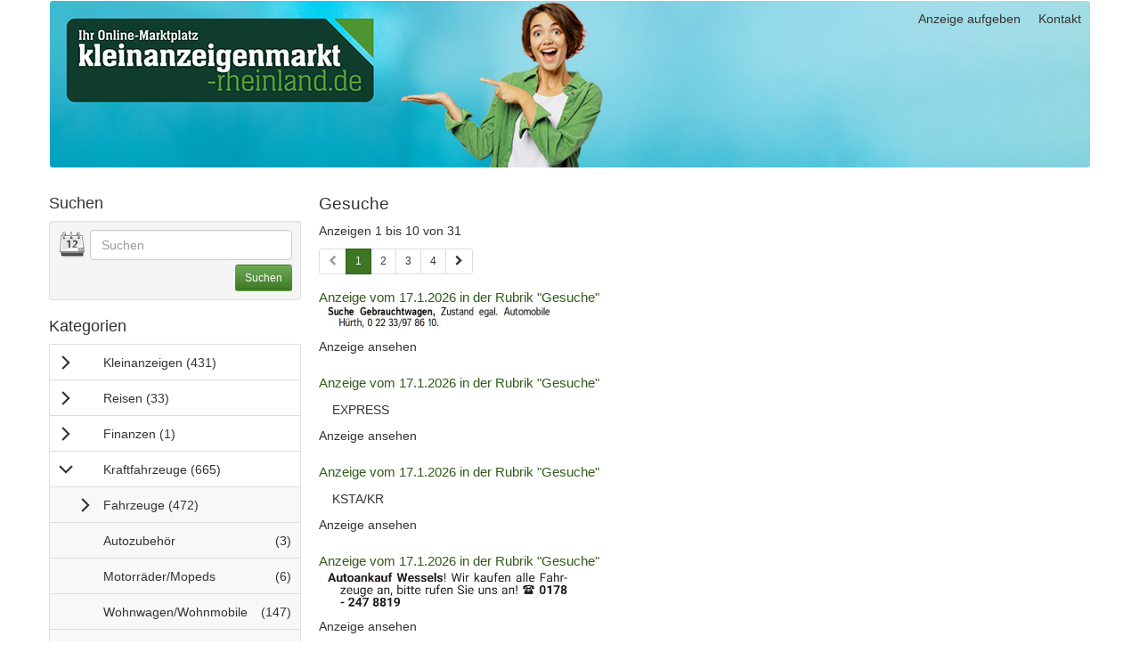

--- FILE ---
content_type: text/html; charset=UTF-8
request_url: https://www.kleinanzeigenmarkt-rheinland.de/category/index/2795
body_size: 16214
content:

<!DOCTYPE html>
<!--[if lt IE 7]>      <html lang="de" class="no-js lt-ie9 lt-ie8 lt-ie7"> <![endif]-->
<!--[if IE 7]>         <html lang="de" class="no-js lt-ie9 lt-ie8"> <![endif]-->
<!--[if IE 8]>         <html lang="de" class="no-js lt-ie9"> <![endif]-->
<!--[if gt IE 8]><!--> <html lang="de" class="no-js"> <!--<![endif]-->

    <head>
        <base href="https://www.kleinanzeigenmarkt-rheinland.de/" />
        <meta charset="utf-8">
        <meta http-equiv="X-UA-Compatible" content="IE=edge,chrome=1">
        <meta name="description" content="Gesuche - Kleinanzeigenmarkt-Rheinland.de -" />
<meta property="og:title" content="Gesuche - Kleinanzeigenmarkt-Rheinland.de -" />
<meta property="og:type" content="website" />
<meta property="og:url" content="http://www.kleinanzeigenmarkt-rheinland.de/category/index/12877" />
<meta property="og:description" content="Gesuche - Kleinanzeigenmarkt-Rheinland.de -" />
<meta property="og:locale" content="de_de" />
<link rel="stylesheet" type="text/css" href="/assets/5f55f87a/jui/css/smoothness/jquery-ui.css" />
<link rel="stylesheet" type="text/css" href="https://www.kleinanzeigenmarkt-rheinland.de" media="print" />
<link rel="stylesheet" type="text/css" href="https://www.kleinanzeigenmarkt-rheinland.de/bower_components/font-awesome/css/font-awesome.min.css" />
<link rel="stylesheet" type="text/css" href="https://www.kleinanzeigenmarkt-rheinland.de/css/bootstrap.css" />
<link rel="stylesheet" type="text/css" href="https://www.kleinanzeigenmarkt-rheinland.de/css/czsale.css" />
<link rel="stylesheet" type="text/css" href="https://www.kleinanzeigenmarkt-rheinland.de/css/czsale-responsive.css" />
<link rel="stylesheet" type="text/css" href="https://www.kleinanzeigenmarkt-rheinland.de/css/ak.css" />
<link rel="stylesheet" type="text/css" href="https://www.kleinanzeigenmarkt-rheinland.de/css/galleria/themes/classic/galleria.classic.css" />
<link rel="stylesheet" type="text/css" href="https://www.kleinanzeigenmarkt-rheinland.de/data/13/css/ak-common.css" />
<link rel="stylesheet" type="text/css" href="https://www.kleinanzeigenmarkt-rheinland.de/css/general.css" />
<link rel="stylesheet" type="text/css" href="https://www.kleinanzeigenmarkt-rheinland.de/data/13/themes/theme07/theme07.css" />
<link rel="stylesheet" type="text/css" href="https://www.kleinanzeigenmarkt-rheinland.de/js/vendor/magiczoomplus/magiczoomplus.css" />
<script type="text/javascript" src="/assets/5f55f87a/jquery.min.js"></script>
<script type="text/javascript" src="/assets/5f55f87a/jquery.ba-bbq.min.js"></script>
<title>Gesuche - Kleinanzeigenmarkt-Rheinland.de -</title>
        <meta name="viewport" content="width=device-width, initial-scale=1.0">
        <meta name="msvalidate.01" content="4FA48CEC7B29163A1499ABC6B4E08C9F" />

        
        <link type="image/ico" href="/data/13/themes/theme07/favicon.ico" rel="shortcut icon">
        <link rel="canonical" href="http://www.kleinanzeigenmarkt-rheinland.de/category/index/12877" />
        <script type="text/javascript">
            $().ready(function () {
                console.log('VRS Media GmbH & Co. KG  - AMAK portal V0')
                console.log('jquery ' + $.fn.jquery);
                //-- causes error if UI is not loaded  ---- // console.log('jquery ui ' + $.ui.version);
                if (typeof jQuery.ui !== 'undefined') console.log('jquery ui ' + $.ui.version);
                var bootstrap_enabled = (typeof $().modal == 'function');
                console.log('bootstrap modal: ' + bootstrap_enabled);
                console.log('Yii ' + '1.1.32');

                $(this).trigger("skyScraper.Loaded");
            });

            $(document).bind("skyScraper.Loaded", function() {
                $(this).scroll(skyScraperPosition);
            });

            function skyScraperPosition()
            {
                if ($('div.vrs_skyscraper').length)
                {
                    var $skyscraperTop =  $(".vrs_skyscraper");
                    var $sticky = $skyscraperTop.children().first();
                    if ($(window).scrollTop() > $skyscraperTop.first().position().top)
                    {
                        if (!$sticky.hasClass("vrs-skyscraper-sticky-top"))
                        {
                            $sticky.addClass("vrs-skyscraper-sticky-top");
                        }
                    }
                    else
                    {
                        $sticky.removeClass("vrs-skyscraper-sticky-top");
                    }
                }
            }

            setTimeout(function () {
                const lensImg = document.querySelector('.mz-lens img');
                const zoomWindowImg = document.querySelector('.mz-zoom-window img');
                const mainImg = document.querySelector('.MagicZoom img');

                if (lensImg && mainImg && mainImg.alt) {
                    lensImg.setAttribute('alt', mainImg.alt + ' - Lens');
                    zoomWindowImg.setAttribute('alt', mainImg.alt + ' - Zoom');
                }

                $('noscript').remove();
                $('a[href="#null"]').attr('href', '#');
            }, 500);
        </script>


        <script type="text/javascript">
	!function() {
		var e = function() {
			var e,
				t = "__tcfapiLocator",
				a = [],
				n = window;
			for (; n;) {
				try {
					if (n.frames[t]) {
						e = n;
						break
					}
				} catch (e) {}
				if (n === window.top)
					break;
				n = n.parent
			}
			e || (!function e() {
				var a = n.document,
					r = !!n.frames[t];
				if (!r)
					if (a.body) {
						var i = a.createElement("iframe");
						i.style.cssText = "display:none",
						i.name = t,
						a.body.appendChild(i)
					} else
						setTimeout(e, 5);
				return !r
			}(), n.__tcfapi = function() {
				for (var e, t = arguments.length, n = new Array(t), r = 0; r < t; r++)
					n[r] = arguments[r];
				if (!n.length)
					return a;
				if ("setGdprApplies" === n[0])
					n.length > 3 && 2 === parseInt(n[1], 10) && "boolean" == typeof n[3] && (e = n[3], "function" == typeof n[2] && n[2]("set", !0));
				else if ("ping" === n[0]) {
					var i = {
						gdprApplies: e,
						cmpLoaded: !1,
						cmpStatus: "stub"
					};
					"function" == typeof n[2] && n[2](i)
				} else
					a.push(n)
			}, n.addEventListener("message", (function(e) {
				var t = "string" == typeof e.data,
					a = {};
				try {
					a = t ? JSON.parse(e.data) : e.data
				} catch (e) {}
				var n = a.__tcfapiCall;
				n && window.__tcfapi(n.command, n.version, (function(a, r) {
					var i = {
						__tcfapiReturn: {
							returnValue: a,
							success: r,
							callId: n.callId
						}
					};
					t && (i = JSON.stringify(i)),
					e.source.postMessage(i, "*")
				}), n.parameter)
			}), !1))
		};
		"undefined" != typeof module ? module.exports = e : e()
	}();
	</script>
	<script>
	window._sp_ = {
		config: {
			accountId: 995,
			wrapperAPIOrigin: "https://wrapper-api.sp-prod.net/tcfv2",
			mmsDomain: "https://consent.dumont.de",
			SiteID: 4859
		}
	}
	</script>
	<script src="https://gdpr-tcfv2.sp-prod.net/wrapperMessagingWithoutDetection.js"></script><script>

function injectScript(url,cb) {
	var script = document.createElement('script');
	script.async = true;
	script.src = url;
	if(cb){
		script.onload = cb;
	}
	var firstScriptTag = document.getElementsByTagName('script')[0];
	firstScriptTag.parentNode.insertBefore(script, firstScriptTag);
}
 

__tcfapi('addEventListener', 2, function (tcData, success) {
	if (success && tcData.eventStatus === 'tcloaded' || tcData.eventStatus === 'useractioncomplete') {
		__tcfapi('getCustomVendorConsents', 2, function(vendorConsents, success) {
			if (vendorConsents) {
			  const grants = vendorConsents.grants
			  if (grants) {
				const adobeVendorId = "5ed7a9a9e0e22001da9d52ad"
				const adobeVendor = grants[adobeVendorId]
				if (adobeVendor) {
					if (adobeVendor.vendorGrant === true) {
						var skriptUrl = "//assets.adobedtm.com/d8109ac3d2f76151ca0f39163be0d8d6a7349f5c/satelliteLib-4ba50527f4a258554c94ac92ec54760cef1e682c.js";
						injectScript(skriptUrl, function(){_satellite.pageBottom();})
					}
				  }
				}
		   }
		// remove the ourself to not get called more than once
		__tcfapi('removeEventListener', 2, function () {}, tcData.listenerId);
		})
	}
});
</script>


<script src="//assets.adobedtm.com/d8109ac3d2f76151ca0f39163be0d8d6a7349f5c/satelliteLib-4ba50527f4a258554c94ac92ec54760cef1e682c.js"></script>

<script type="text/javascript">_satellite.pageBottom();</script><!-- Matomo -->
<script>
  var _paq = window._paq = window._paq || [];
  /* tracker methods like "setCustomDimension" should be called before "trackPageView" */
  _paq.push(['trackPageView']);
  _paq.push(['enableLinkTracking']);
  (function() {
    var u="https://yourjob.matomo.cloud/";
    _paq.push(['setTrackerUrl', u+'matomo.php']);
    _paq.push(['setSiteId', '4']);
    var d=document, g=d.createElement('script'), s=d.getElementsByTagName('script')[0];
    g.async=true; g.src='//cdn.matomo.cloud/yourjob.matomo.cloud/matomo.js'; s.parentNode.insertBefore(g,s);
  })();
</script>
<!-- End Matomo Code -->
    </head>
    <body><script type="text/javascript" src="https://www.kleinanzeigenmarkt-rheinland.de/js/vendor/magiczoomplus/magiczoomplus.js"></script>

    
        <div class="container wrapper">
                

<!-- Header Bereich -->
<div class="row" id="scrollTop">
    <header role="banner">
    <section class="logo" aria-label="Bereich mit Hauptlogo des Portals">
        <a href="#" onclick="window.location.href='/site/index'" tabindex="-1" aria-hidden="true"
           aria-label="Zur Startseite">
            <div class="lh-logo-content">
                <span class="sr-only visually-hidden text-dark">Startseite</span>
            </div>
        </a>
    </section>

    <nav role="navigation" class="navbar navbar-default"
         aria-label="Hauptnavigation mit allen Navigationsbereichen">
        <div>
            <section aria-label="Bereich mit zusätzlichem Logo des Portals">
                <a href="#" onclick="window.location.href='/site/index'"
                   aria-label="Zur Startseite" tabindex="-1" aria-hidden="true">
                    <div class="lh-logo-subtitle">
                        <span class="sr-only visually-hidden text-dark">Startseite</span>
                    </div>
                </a>
            </section>
            <section role="complementary" class="navbar-header" aria-hidden="true"
                     aria-label="Mobiles Hauptmenü mit allen Navigationsbereichen">
                <button data-target="#czsale-navbar,#czsale-wishbar"
                        data-toggle="collapse"
                        class="navbar-toggle"
                        type="button"
                        aria-expanded="false"
                        aria-label="Navigation ein-/ausblenden"
                        aria-controls="czsale-navbar czsale-wishbar" tabindex="-1" aria-hidden="true" aria-disabled="true">
                <span class="sr-only visually-hidden text-dark" aria-hidden="true">
                    Toggle navigation                </span>
                <span class="icon-bar"></span>
                <span class="icon-bar"></span>
                <span class="icon-bar"></span>
                </button>
            </section>

            
            <section role="complementary" aria-label="Benutzernavigation">
                <div id="czsale-navbar" class="collapse navbar-collapse">
                                        <ul class="nav navbar-nav navbar-right" role="list" aria-label="Benutzermenü">
                                                                                                                                            <li role="listitem" class="list-unstyled">
                                    <a class="menu-on-top-link"
                                                                                                                                                                                                                            href="/site/landingpage"                                    >
                                                                                Anzeige aufgeben                                                                            </a>
                                </li>
                                                                                                                        <li role="listitem" class="list-unstyled">
                                    <a class="menu-on-top-link"
                                                                                                                                                                                                                            href="/site/contact"                                    >
                                                                                Kontakt                                                                            </a>
                                </li>
                                                                                                    </ul>
                </div>
            </section>
        </div>
    </nav>
</header>

</div>

<main class="row mainContent" role="main" aria-labelledby="page-heading">
    <h1 id="page-heading" class="visually-hidden">Kategorien & Anzeigen Übersicht</h1>

    <div class="col-lg-3 content-left">
            <section role="search" aria-label="Suchbereich">
        <h2 class="h4">Suchen</h2>
        <div class="well well-sm">
            <form role="search" aria-label="Suchformular" id="portal-search-form" action="https://www.kleinanzeigenmarkt-rheinland.de/site/filter" method="post">            <fieldset aria-labelledby="fieldset-search">
                <legend id="fieldset-search"
                        class="visually-hidden">Suchoptionen</legend>
                <div class="portal-search-date">
                    <label class="control-label visually-hidden"
                           for="datePortal">Datum</label>
                    <input style="" class="date-input-search-portal" id="datePortal" aria-hidden="true" tabindex="-1" name="PortalAds[releasedate]" type="text" value="0000-00-00" />                </div>
                <div class="portal-search-input-box">
                    <label class="control-label visually-hidden" id="search-input-label" for="portal_search">
                        Geben Sie hier Ihre Suchbegriffe ein. Sie können auch ein Datum im Format TT.MM.JJJJ (zum Beispiel 01.08.2025) eingeben, um nach einem bestimmten Datum zu suchen.                    </label>
                    <input id="portal_search"
                           type="text"
                           class="form-control"
                           name="portal_search"
                           placeholder="Suchen"/>
                </div>
                <button type="submit" id="portal_search_submit" class="btn btn-standard btn-sm btn-search"
                        aria-label="Suche ausführen">
                    Suchen                </button>
            </fieldset>
        </div>
        </form>    </section>
<script type="text/javascript">

    $(document).ready(function () {
        $("#ui-datepicker-div").addClass("posDate");
        $("#datePortal").addClass("date-input-search-portal");

        const setupDatepickerAccessibility = function ($trigger) {
            if (!$trigger.length) return;

            $trigger
                .attr({
                    'alt': '',
                    'aria-hidden': "true",
                    'role': 'presentation',
                })
                .removeAttr('title');
        };

        setupDatepickerAccessibility($('.ui-datepicker-trigger'));

        const observer = new MutationObserver(function () {
            setupDatepickerAccessibility($('.ui-datepicker-trigger'));
        });

        observer.observe(document.body, {
            childList: true,
            subtree: true
        });

        $(document).on('keydown', '.ui-datepicker-trigger', function (e) {
            if (e.key === 'Enter' || e.key === ' ') {
                e.preventDefault();
                $(this).click();
            }
        });
    });

    $(document).on('click', "#portal_search_submit", function (e) {
        $('#portal-search-form').submit();
        e.stopImmediatePropagation();
    });

    $(document).on('keypress', "#portal_search", function (e) {
        if (e.which == 13) {
            $('#portal-search-form').submit();
            e.stopImmediatePropagation();
        }
    });

</script>









        <div class="cleanrow"></div>
        <h2 id="categories-heading" class="header-allcaps h4">Kategorien</h2>

<!-- Accordion Resources -->
<link rel="stylesheet" href="/css/cd-accordion.css">

<div id="categories-collapse-wrapper">
        <button id="categories-collapse-wrapper-toggle" class="list-group-item" type="button" aria-expanded="false"
            aria-controls="categories-tree" aria-keyshortcuts="Enter">
        <span class="label-expand-categories">
            Kategorien anzeigen            <span class="glyphicon glyphicon-chevron-right" aria-hidden="true" style="float:right"></span>
        </span>
        <span class="label-collapse-categories">
            Kategorien ausblenden            <span class="glyphicon glyphicon-chevron-down" aria-hidden="true" style="float:right"></span>
        </span>
    </button>

        <nav role="navigation" aria-labelledby="categories-heading" aria-describedby="categories-navigation-desc">
        <p id="categories-navigation-desc" class="sr-only visually-hidden text-dark" role="note">
            Bedienhinweis: Navigieren Sie mit Tab (Shift+Tab zurück). Drücken Sie die Eingabetaste, um Unterkategorien ein- oder auszuklappen und Links zu öffnen. Mit Pfeil rechts klappen Sie auf, mit Pfeil links zu. Mit Pfeil hoch/runter wechseln Sie zwischen Einträgen. Home/End springen zum Anfang/Ende der Liste.        </p>
        <ul role="tree" class="cd-accordion-menu animated categories" id="categories-tree">

            <li role="treeitem" aria-expanded="false" class="has-children">
                                    <input type="checkbox" name="group-2869" id="group-2869" tabindex="-1" aria-hidden="true"/>
                                    <label class=""
                                           for="group-2869"
                                           tabindex="0"
                                           aria-haspopup="true"
                                           aria-controls="submenu-2869"
                                           aria-describedby="categories-navigation-desc">
                                        Kleinanzeigen<span class='market-nubmer-ads'> (431<span class='visually-hidden'> Anzeigen</span>)</span>
                                    </label>
                                    <ul role="group" id="submenu-2869" aria-hidden="true"><li role="treeitem" aria-expanded="false" class="">
                                        <a class="market-list-entries"  href="/category/index/2870"  aria-keyshortcuts="Enter,ArrowUp,ArrowDown,Home,End,ArrowLeft"  aria-describedby="categories-navigation-desc"><span class="sr-only text-dark">Kleinanzeigen -> </span>Geschäftsempfehlungen<span class='market-nubmer-ads'> (4<span class='visually-hidden'> Anzeigen</span>)</span></a>
                                    </li><li role="treeitem" aria-expanded="false" class="">
                                        <a class="market-list-entries"  href="/category/index/2873"  aria-keyshortcuts="Enter,ArrowUp,ArrowDown,Home,End,ArrowLeft"  aria-describedby="categories-navigation-desc"><span class="sr-only text-dark">Kleinanzeigen -> </span>Verkäufe<span class='market-nubmer-ads'> (33<span class='visually-hidden'> Anzeigen</span>)</span></a>
                                    </li><li role="treeitem" aria-expanded="false" class="">
                                        <a class="market-list-entries"  href="/category/index/2874"  aria-keyshortcuts="Enter,ArrowUp,ArrowDown,Home,End,ArrowLeft"  aria-describedby="categories-navigation-desc"><span class="sr-only text-dark">Kleinanzeigen -> </span>Möbel/Hausrat<span class='market-nubmer-ads'> (5<span class='visually-hidden'> Anzeigen</span>)</span></a>
                                    </li><li role="treeitem" aria-expanded="false" class="">
                                        <a class="market-list-entries"  href="/category/index/2875"  aria-keyshortcuts="Enter,ArrowUp,ArrowDown,Home,End,ArrowLeft"  aria-describedby="categories-navigation-desc"><span class="sr-only text-dark">Kleinanzeigen -> </span>Freizeit/Sport<span class='market-nubmer-ads'> (3<span class='visually-hidden'> Anzeigen</span>)</span></a>
                                    </li><li role="treeitem" aria-expanded="false" class="">
                                        <a class="market-list-entries"  href="/category/index/2876"  aria-keyshortcuts="Enter,ArrowUp,ArrowDown,Home,End,ArrowLeft"  aria-describedby="categories-navigation-desc"><span class="sr-only text-dark">Kleinanzeigen -> </span>Bekleidung<span class='market-nubmer-ads'> (1<span class='visually-hidden'> Anzeigen</span>)</span></a>
                                    </li><li role="treeitem" aria-expanded="false" class="">
                                        <a class="market-list-entries"  href="/category/index/2877"  aria-keyshortcuts="Enter,ArrowUp,ArrowDown,Home,End,ArrowLeft"  aria-describedby="categories-navigation-desc"><span class="sr-only text-dark">Kleinanzeigen -> </span>Foto/Betrieb/Computer<span class='market-nubmer-ads'> (7<span class='visually-hidden'> Anzeigen</span>)</span></a>
                                    </li><li role="treeitem" aria-expanded="false" class="">
                                        <a class="market-list-entries"  href="/category/index/2878"  aria-keyshortcuts="Enter,ArrowUp,ArrowDown,Home,End,ArrowLeft"  aria-describedby="categories-navigation-desc"><span class="sr-only text-dark">Kleinanzeigen -> </span>Kunst- und Sammlermarkt<span class='market-nubmer-ads'> (25<span class='visually-hidden'> Anzeigen</span>)</span></a>
                                    </li><li role="treeitem" aria-expanded="false" class="">
                                        <a class="market-list-entries"  href="/category/index/2879"  aria-keyshortcuts="Enter,ArrowUp,ArrowDown,Home,End,ArrowLeft"  aria-describedby="categories-navigation-desc"><span class="sr-only text-dark">Kleinanzeigen -> </span>Kaufgesuche<span class='market-nubmer-ads'> (175<span class='visually-hidden'> Anzeigen</span>)</span></a>
                                    </li><li role="treeitem" aria-expanded="false" class="">
                                        <a class="market-list-entries"  href="/category/index/2880"  aria-keyshortcuts="Enter,ArrowUp,ArrowDown,Home,End,ArrowLeft"  aria-describedby="categories-navigation-desc"><span class="sr-only text-dark">Kleinanzeigen -> </span>Garten<span class='market-nubmer-ads'> (57<span class='visually-hidden'> Anzeigen</span>)</span></a>
                                    </li><li role="treeitem" aria-expanded="false" class="">
                                        <a class="market-list-entries"  href="/category/index/2881"  aria-keyshortcuts="Enter,ArrowUp,ArrowDown,Home,End,ArrowLeft"  aria-describedby="categories-navigation-desc"><span class="sr-only text-dark">Kleinanzeigen -> </span>Tierbörse<span class='market-nubmer-ads'> (2<span class='visually-hidden'> Anzeigen</span>)</span></a>
                                    </li><li role="treeitem" aria-expanded="false" class="">
                                        <a class="market-list-entries"  href="/category/index/2883"  aria-keyshortcuts="Enter,ArrowUp,ArrowDown,Home,End,ArrowLeft"  aria-describedby="categories-navigation-desc"><span class="sr-only text-dark">Kleinanzeigen -> </span>Musikmarkt<span class='market-nubmer-ads'> (2<span class='visually-hidden'> Anzeigen</span>)</span></a>
                                    </li><li role="treeitem" aria-expanded="false" class="">
                                        <a class="market-list-entries"  href="/category/index/2884"  aria-keyshortcuts="Enter,ArrowUp,ArrowDown,Home,End,ArrowLeft"  aria-describedby="categories-navigation-desc"><span class="sr-only text-dark">Kleinanzeigen -> </span>Vermischtes<span class='market-nubmer-ads'> (11<span class='visually-hidden'> Anzeigen</span>)</span></a>
                                    </li><li role="treeitem" aria-expanded="false" class="">
                                        <a class="market-list-entries"  href="/category/index/2886"  aria-keyshortcuts="Enter,ArrowUp,ArrowDown,Home,End,ArrowLeft"  aria-describedby="categories-navigation-desc"><span class="sr-only text-dark">Kleinanzeigen -> </span>Versteigerung<span class='market-nubmer-ads'> (2<span class='visually-hidden'> Anzeigen</span>)</span></a>
                                    </li><li role="treeitem" aria-expanded="false" class="">
                                        <a class="market-list-entries"  href="/category/index/2888"  aria-keyshortcuts="Enter,ArrowUp,ArrowDown,Home,End,ArrowLeft"  aria-describedby="categories-navigation-desc"><span class="sr-only text-dark">Kleinanzeigen -> </span>Dienstleistung<span class='market-nubmer-ads'> (79<span class='visually-hidden'> Anzeigen</span>)</span></a>
                                    </li><li role="treeitem" aria-expanded="false" class="">
                                        <a class="market-list-entries"  href="/category/index/2890"  aria-keyshortcuts="Enter,ArrowUp,ArrowDown,Home,End,ArrowLeft"  aria-describedby="categories-navigation-desc"><span class="sr-only text-dark">Kleinanzeigen -> </span>Häusliche Pflege<span class='market-nubmer-ads'> (5<span class='visually-hidden'> Anzeigen</span>)</span></a>
                                    </li><li role="treeitem" aria-expanded="false" class="">
                                        <a class="market-list-entries"  href="/category/index/2893"  aria-keyshortcuts="Enter,ArrowUp,ArrowDown,Home,End,ArrowLeft"  aria-describedby="categories-navigation-desc"><span class="sr-only text-dark">Kleinanzeigen -> </span>Veranstaltungen/Tickets<span class='market-nubmer-ads'> (3<span class='visually-hidden'> Anzeigen</span>)</span></a>
                                    </li><li role="treeitem" aria-expanded="false" class="">
                                        <a class="market-list-entries"  href="/category/index/2894"  aria-keyshortcuts="Enter,ArrowUp,ArrowDown,Home,End,ArrowLeft"  aria-describedby="categories-navigation-desc"><span class="sr-only text-dark">Kleinanzeigen -> </span>Verloren/Gefunden<span class='market-nubmer-ads'> (11<span class='visually-hidden'> Anzeigen</span>)</span></a>
                                    </li><li role="treeitem" aria-expanded="false" class="">
                                        <a class="market-list-entries"  href="/category/index/2896"  aria-keyshortcuts="Enter,ArrowUp,ArrowDown,Home,End,ArrowLeft"  aria-describedby="categories-navigation-desc"><span class="sr-only text-dark">Kleinanzeigen -> </span>Praxisanzeigen<span class='market-nubmer-ads'> (4<span class='visually-hidden'> Anzeigen</span>)</span></a>
                                    </li><li role="treeitem" aria-expanded="false" class="">
                                        <a class="market-list-entries"  href="/category/index/3340"  aria-keyshortcuts="Enter,ArrowUp,ArrowDown,Home,End,ArrowLeft"  aria-describedby="categories-navigation-desc"><span class="sr-only text-dark">Kleinanzeigen -> </span>Sonstiges<span class='market-nubmer-ads'> (2<span class='visually-hidden'> Anzeigen</span>)</span></a>
                                    </li></ul> 
                                </li><li role="treeitem" aria-expanded="false" class="has-children">
                                    <input type="checkbox" name="group-2276" id="group-2276" tabindex="-1" aria-hidden="true"/>
                                    <label class=""
                                           for="group-2276"
                                           tabindex="0"
                                           aria-haspopup="true"
                                           aria-controls="submenu-2276"
                                           aria-describedby="categories-navigation-desc">
                                        Reisen<span class='market-nubmer-ads'> (33<span class='visually-hidden'> Anzeigen</span>)</span>
                                    </label>
                                    <ul role="group" id="submenu-2276" aria-hidden="true"><li role="treeitem" aria-expanded="false" class="">
                                        <a class="market-list-entries"  href="/category/index/2280"  aria-keyshortcuts="Enter,ArrowUp,ArrowDown,Home,End,ArrowLeft"  aria-describedby="categories-navigation-desc"><span class="sr-only text-dark">Reisen -> </span>Reisemarkt<span class='market-nubmer-ads'> (2<span class='visually-hidden'> Anzeigen</span>)</span></a>
                                    </li><li role="treeitem" aria-expanded="false" class="">
                                        <a class="market-list-entries"  href="/category/index/2281"  aria-keyshortcuts="Enter,ArrowUp,ArrowDown,Home,End,ArrowLeft"  aria-describedby="categories-navigation-desc"><span class="sr-only text-dark">Reisen -> </span>Touristik<span class='market-nubmer-ads'> (7<span class='visually-hidden'> Anzeigen</span>)</span></a>
                                    </li><li role="treeitem" aria-expanded="false" class="">
                                        <a class="market-list-entries"  href="/category/index/2294"  aria-keyshortcuts="Enter,ArrowUp,ArrowDown,Home,End,ArrowLeft"  aria-describedby="categories-navigation-desc"><span class="sr-only text-dark">Reisen -> </span>Holland<span class='market-nubmer-ads'> (3<span class='visually-hidden'> Anzeigen</span>)</span></a>
                                    </li><li role="treeitem" aria-expanded="false" class="">
                                        <a class="market-list-entries"  href="/category/index/2299"  aria-keyshortcuts="Enter,ArrowUp,ArrowDown,Home,End,ArrowLeft"  aria-describedby="categories-navigation-desc"><span class="sr-only text-dark">Reisen -> </span>Frankreich<span class='market-nubmer-ads'> (2<span class='visually-hidden'> Anzeigen</span>)</span></a>
                                    </li><li role="treeitem" aria-expanded="false" class="">
                                        <a class="market-list-entries"  href="/category/index/2303"  aria-keyshortcuts="Enter,ArrowUp,ArrowDown,Home,End,ArrowLeft"  aria-describedby="categories-navigation-desc"><span class="sr-only text-dark">Reisen -> </span>Spanien<span class='market-nubmer-ads'> (2<span class='visually-hidden'> Anzeigen</span>)</span></a>
                                    </li><li role="treeitem" aria-expanded="false" class="">
                                        <a class="market-list-entries"  href="/category/index/2308"  aria-keyshortcuts="Enter,ArrowUp,ArrowDown,Home,End,ArrowLeft"  aria-describedby="categories-navigation-desc"><span class="sr-only text-dark">Reisen -> </span>Österreich<span class='market-nubmer-ads'> (1<span class='visually-hidden'> Anzeigen</span>)</span></a>
                                    </li><li role="treeitem" aria-expanded="false" class="">
                                        <a class="market-list-entries"  href="/category/index/2315"  aria-keyshortcuts="Enter,ArrowUp,ArrowDown,Home,End,ArrowLeft"  aria-describedby="categories-navigation-desc"><span class="sr-only text-dark">Reisen -> </span>Italien<span class='market-nubmer-ads'> (1<span class='visually-hidden'> Anzeigen</span>)</span></a>
                                    </li><li role="treeitem" aria-expanded="false" class="">
                                        <a class="market-list-entries"  href="/category/index/2339"  aria-keyshortcuts="Enter,ArrowUp,ArrowDown,Home,End,ArrowLeft"  aria-describedby="categories-navigation-desc"><span class="sr-only text-dark">Reisen -> </span>Ostsee<span class='market-nubmer-ads'> (3<span class='visually-hidden'> Anzeigen</span>)</span></a>
                                    </li><li role="treeitem" aria-expanded="false" class="">
                                        <a class="market-list-entries"  href="/category/index/2340"  aria-keyshortcuts="Enter,ArrowUp,ArrowDown,Home,End,ArrowLeft"  aria-describedby="categories-navigation-desc"><span class="sr-only text-dark">Reisen -> </span>Sylt<span class='market-nubmer-ads'> (4<span class='visually-hidden'> Anzeigen</span>)</span></a>
                                    </li><li role="treeitem" aria-expanded="false" class="">
                                        <a class="market-list-entries"  href="/category/index/2352"  aria-keyshortcuts="Enter,ArrowUp,ArrowDown,Home,End,ArrowLeft"  aria-describedby="categories-navigation-desc"><span class="sr-only text-dark">Reisen -> </span>Ostfriesland / Ostfriesische Inseln<span class='market-nubmer-ads'> (1<span class='visually-hidden'> Anzeigen</span>)</span></a>
                                    </li><li role="treeitem" aria-expanded="false" class="">
                                        <a class="market-list-entries"  href="/category/index/2381"  aria-keyshortcuts="Enter,ArrowUp,ArrowDown,Home,End,ArrowLeft"  aria-describedby="categories-navigation-desc"><span class="sr-only text-dark">Reisen -> </span>Mosel<span class='market-nubmer-ads'> (1<span class='visually-hidden'> Anzeigen</span>)</span></a>
                                    </li><li role="treeitem" aria-expanded="false" class="">
                                        <a class="market-list-entries"  href="/category/index/2383"  aria-keyshortcuts="Enter,ArrowUp,ArrowDown,Home,End,ArrowLeft"  aria-describedby="categories-navigation-desc"><span class="sr-only text-dark">Reisen -> </span>Eifel<span class='market-nubmer-ads'> (2<span class='visually-hidden'> Anzeigen</span>)</span></a>
                                    </li><li role="treeitem" aria-expanded="false" class="">
                                        <a class="market-list-entries"  href="/category/index/2386"  aria-keyshortcuts="Enter,ArrowUp,ArrowDown,Home,End,ArrowLeft"  aria-describedby="categories-navigation-desc"><span class="sr-only text-dark">Reisen -> </span>Rhein<span class='market-nubmer-ads'> (3<span class='visually-hidden'> Anzeigen</span>)</span></a>
                                    </li><li role="treeitem" aria-expanded="false" class="">
                                        <a class="market-list-entries"  href="/category/index/2419"  aria-keyshortcuts="Enter,ArrowUp,ArrowDown,Home,End,ArrowLeft"  aria-describedby="categories-navigation-desc"><span class="sr-only text-dark">Reisen -> </span>Reise und Erholung<span class='market-nubmer-ads'> (1<span class='visually-hidden'> Anzeigen</span>)</span></a>
                                    </li></ul> 
                                </li><li role="treeitem" aria-expanded="false" class="has-children">
                                    <input type="checkbox" name="group-2277" id="group-2277" tabindex="-1" aria-hidden="true"/>
                                    <label class=""
                                           for="group-2277"
                                           tabindex="0"
                                           aria-haspopup="true"
                                           aria-controls="submenu-2277"
                                           aria-describedby="categories-navigation-desc">
                                        Finanzen<span class='market-nubmer-ads'> (1<span class='visually-hidden'> Anzeigen</span>)</span>
                                    </label>
                                    <ul role="group" id="submenu-2277" aria-hidden="true"><li role="treeitem" aria-expanded="false" class="">
                                        <a class="market-list-entries"  href="/category/index/2422"  aria-keyshortcuts="Enter,ArrowUp,ArrowDown,Home,End,ArrowLeft"  aria-describedby="categories-navigation-desc"><span class="sr-only text-dark">Finanzen -> </span>Kapitalanlagen<span class='market-nubmer-ads'> (1<span class='visually-hidden'> Anzeigen</span>)</span></a>
                                    </li></ul> 
                                </li><li role="treeitem" aria-expanded="false" class="has-children">
                                    <input type="checkbox" name="group-2737" id="group-2737" tabindex="-1" aria-hidden="true"/>
                                    <label class=""
                                           for="group-2737"
                                           tabindex="0"
                                           aria-haspopup="true"
                                           aria-controls="submenu-2737"
                                           aria-describedby="categories-navigation-desc">
                                        Kraftfahrzeuge<span class='market-nubmer-ads'> (665<span class='visually-hidden'> Anzeigen</span>)</span>
                                    </label>
                                    <ul role="group" id="submenu-2737" aria-hidden="true"><li role="treeitem" aria-expanded="false" class="has-children">
                                    <input type="checkbox" name="group-2738" id="group-2738" tabindex="-1" aria-hidden="true"/>
                                    <label class=""
                                           for="group-2738"
                                           tabindex="0"
                                           aria-haspopup="true"
                                           aria-controls="submenu-2738"
                                           aria-describedby="categories-navigation-desc">
                                        Fahrzeuge<span class='market-nubmer-ads'> (472<span class='visually-hidden'> Anzeigen</span>)</span>
                                    </label>
                                    <ul role="group" id="submenu-2738" aria-hidden="true"><li role="treeitem" aria-expanded="false" class="">
                                        <a class="market-list-entries"  href="/category/index/2745"  aria-keyshortcuts="Enter,ArrowUp,ArrowDown,Home,End,ArrowLeft"  aria-describedby="categories-navigation-desc"><span class="sr-only text-dark">Kraftfahrzeuge -> Fahrzeuge -> </span>Citroen<span class='market-nubmer-ads'> (9<span class='visually-hidden'> Anzeigen</span>)</span></a>
                                    </li><li role="treeitem" aria-expanded="false" class="">
                                        <a class="market-list-entries"  href="/category/index/21395"  aria-keyshortcuts="Enter,ArrowUp,ArrowDown,Home,End,ArrowLeft"  aria-describedby="categories-navigation-desc"><span class="sr-only text-dark">Kraftfahrzeuge -> Fahrzeuge -> </span>DS<span class='market-nubmer-ads'> (8<span class='visually-hidden'> Anzeigen</span>)</span></a>
                                    </li><li role="treeitem" aria-expanded="false" class="">
                                        <a class="market-list-entries"  href="/category/index/2759"  aria-keyshortcuts="Enter,ArrowUp,ArrowDown,Home,End,ArrowLeft"  aria-describedby="categories-navigation-desc"><span class="sr-only text-dark">Kraftfahrzeuge -> Fahrzeuge -> </span>Mercedes<span class='market-nubmer-ads'> (309<span class='visually-hidden'> Anzeigen</span>)</span></a>
                                    </li><li role="treeitem" aria-expanded="false" class="">
                                        <a class="market-list-entries"  href="/category/index/2762"  aria-keyshortcuts="Enter,ArrowUp,ArrowDown,Home,End,ArrowLeft"  aria-describedby="categories-navigation-desc"><span class="sr-only text-dark">Kraftfahrzeuge -> Fahrzeuge -> </span>Mitsubishi<span class='market-nubmer-ads'> (1<span class='visually-hidden'> Anzeigen</span>)</span></a>
                                    </li><li role="treeitem" aria-expanded="false" class="">
                                        <a class="market-list-entries"  href="/category/index/2764"  aria-keyshortcuts="Enter,ArrowUp,ArrowDown,Home,End,ArrowLeft"  aria-describedby="categories-navigation-desc"><span class="sr-only text-dark">Kraftfahrzeuge -> Fahrzeuge -> </span>Opel<span class='market-nubmer-ads'> (45<span class='visually-hidden'> Anzeigen</span>)</span></a>
                                    </li><li role="treeitem" aria-expanded="false" class="">
                                        <a class="market-list-entries"  href="/category/index/2765"  aria-keyshortcuts="Enter,ArrowUp,ArrowDown,Home,End,ArrowLeft"  aria-describedby="categories-navigation-desc"><span class="sr-only text-dark">Kraftfahrzeuge -> Fahrzeuge -> </span>Peugeot<span class='market-nubmer-ads'> (94<span class='visually-hidden'> Anzeigen</span>)</span></a>
                                    </li><li role="treeitem" aria-expanded="false" class="">
                                        <a class="market-list-entries"  href="/category/index/2771"  aria-keyshortcuts="Enter,ArrowUp,ArrowDown,Home,End,ArrowLeft"  aria-describedby="categories-navigation-desc"><span class="sr-only text-dark">Kraftfahrzeuge -> Fahrzeuge -> </span>Subaru<span class='market-nubmer-ads'> (1<span class='visually-hidden'> Anzeigen</span>)</span></a>
                                    </li><li role="treeitem" aria-expanded="false" class="">
                                        <a class="market-list-entries"  href="/category/index/2772"  aria-keyshortcuts="Enter,ArrowUp,ArrowDown,Home,End,ArrowLeft"  aria-describedby="categories-navigation-desc"><span class="sr-only text-dark">Kraftfahrzeuge -> Fahrzeuge -> </span>Suzuki<span class='market-nubmer-ads'> (4<span class='visually-hidden'> Anzeigen</span>)</span></a>
                                    </li><li role="treeitem" aria-expanded="false" class="">
                                        <a class="market-list-entries"  href="/category/index/2775"  aria-keyshortcuts="Enter,ArrowUp,ArrowDown,Home,End,ArrowLeft"  aria-describedby="categories-navigation-desc"><span class="sr-only text-dark">Kraftfahrzeuge -> Fahrzeuge -> </span>Volkswagen<span class='market-nubmer-ads'> (1<span class='visually-hidden'> Anzeigen</span>)</span></a>
                                    </li></ul> 
                                </li><li role="treeitem" aria-expanded="false" class="">
                                        <a class="market-list-entries"  href="/category/index/2787"  aria-keyshortcuts="Enter,ArrowUp,ArrowDown,Home,End,ArrowLeft"  aria-describedby="categories-navigation-desc"><span class="sr-only text-dark">Kraftfahrzeuge -> </span>Autozubehör<span class='market-nubmer-ads'> (3<span class='visually-hidden'> Anzeigen</span>)</span></a>
                                    </li><li role="treeitem" aria-expanded="false" class="">
                                        <a class="market-list-entries"  href="/category/index/2788"  aria-keyshortcuts="Enter,ArrowUp,ArrowDown,Home,End,ArrowLeft"  aria-describedby="categories-navigation-desc"><span class="sr-only text-dark">Kraftfahrzeuge -> </span>Motorräder/Mopeds<span class='market-nubmer-ads'> (6<span class='visually-hidden'> Anzeigen</span>)</span></a>
                                    </li><li role="treeitem" aria-expanded="false" class="">
                                        <a class="market-list-entries"  href="/category/index/2789"  aria-keyshortcuts="Enter,ArrowUp,ArrowDown,Home,End,ArrowLeft"  aria-describedby="categories-navigation-desc"><span class="sr-only text-dark">Kraftfahrzeuge -> </span>Wohnwagen/Wohnmobile<span class='market-nubmer-ads'> (147<span class='visually-hidden'> Anzeigen</span>)</span></a>
                                    </li><li role="treeitem" aria-expanded="false" class="">
                                        <a class="market-list-entries"  href="/category/index/2790"  aria-keyshortcuts="Enter,ArrowUp,ArrowDown,Home,End,ArrowLeft"  aria-describedby="categories-navigation-desc"><span class="sr-only text-dark">Kraftfahrzeuge -> </span>Nutzfahrzeuge<span class='market-nubmer-ads'> (4<span class='visually-hidden'> Anzeigen</span>)</span></a>
                                    </li><li role="treeitem" aria-expanded="false" class="">
                                        <a class="market-list-entries"  href="/category/index/2791"  aria-keyshortcuts="Enter,ArrowUp,ArrowDown,Home,End,ArrowLeft"  aria-describedby="categories-navigation-desc"><span class="sr-only text-dark">Kraftfahrzeuge -> </span>Autoverwertung<span class='market-nubmer-ads'> (2<span class='visually-hidden'> Anzeigen</span>)</span></a>
                                    </li><li role="treeitem" aria-expanded="false" class="">
                                        <a class="market-list-entries active"  aria-current="page" href="/category/index/2795"  aria-keyshortcuts="Enter,ArrowUp,ArrowDown,Home,End,ArrowLeft"  aria-describedby="categories-navigation-desc"><span class="sr-only text-dark">Kraftfahrzeuge -> </span>Gesuche<span class='market-nubmer-ads'> (31<span class='visually-hidden'> Anzeigen</span>)</span></a>
                                    </li></ul> 
                                </li><li role="treeitem" aria-expanded="false" class="has-children">
                                    <input type="checkbox" name="group-2278" id="group-2278" tabindex="-1" aria-hidden="true"/>
                                    <label class=""
                                           for="group-2278"
                                           tabindex="0"
                                           aria-haspopup="true"
                                           aria-controls="submenu-2278"
                                           aria-describedby="categories-navigation-desc">
                                        Glückwünsche<span class='market-nubmer-ads'> (16<span class='visually-hidden'> Anzeigen</span>)</span>
                                    </label>
                                    <ul role="group" id="submenu-2278" aria-hidden="true"><li role="treeitem" aria-expanded="false" class="">
                                        <a class="market-list-entries"  href="/category/index/2441"  aria-keyshortcuts="Enter,ArrowUp,ArrowDown,Home,End,ArrowLeft"  aria-describedby="categories-navigation-desc"><span class="sr-only text-dark">Glückwünsche -> </span>Geburt<span class='market-nubmer-ads'> (1<span class='visually-hidden'> Anzeigen</span>)</span></a>
                                    </li><li role="treeitem" aria-expanded="false" class="">
                                        <a class="market-list-entries"  href="/category/index/2442"  aria-keyshortcuts="Enter,ArrowUp,ArrowDown,Home,End,ArrowLeft"  aria-describedby="categories-navigation-desc"><span class="sr-only text-dark">Glückwünsche -> </span>Glückwünsche / Persönliches<span class='market-nubmer-ads'> (13<span class='visually-hidden'> Anzeigen</span>)</span></a>
                                    </li><li role="treeitem" aria-expanded="false" class="">
                                        <a class="market-list-entries"  href="/category/index/2443"  aria-keyshortcuts="Enter,ArrowUp,ArrowDown,Home,End,ArrowLeft"  aria-describedby="categories-navigation-desc"><span class="sr-only text-dark">Glückwünsche -> </span>Glückwunsch<span class='market-nubmer-ads'> (2<span class='visually-hidden'> Anzeigen</span>)</span></a>
                                    </li></ul> 
                                </li><li role="treeitem" aria-expanded="false" class="has-children">
                                    <input type="checkbox" name="group-2279" id="group-2279" tabindex="-1" aria-hidden="true"/>
                                    <label class=""
                                           for="group-2279"
                                           tabindex="0"
                                           aria-haspopup="true"
                                           aria-controls="submenu-2279"
                                           aria-describedby="categories-navigation-desc">
                                        Treffpunkt / Bekanntschaften<span class='market-nubmer-ads'> (94<span class='visually-hidden'> Anzeigen</span>)</span>
                                    </label>
                                    <ul role="group" id="submenu-2279" aria-hidden="true"><li role="treeitem" aria-expanded="false" class="">
                                        <a class="market-list-entries"  href="/category/index/2425"  aria-keyshortcuts="Enter,ArrowUp,ArrowDown,Home,End,ArrowLeft"  aria-describedby="categories-navigation-desc"><span class="sr-only text-dark">Treffpunkt / Bekanntschaften -> </span>Institute<span class='market-nubmer-ads'> (2<span class='visually-hidden'> Anzeigen</span>)</span></a>
                                    </li><li role="treeitem" aria-expanded="false" class="">
                                        <a class="market-list-entries"  href="/category/index/2428"  aria-keyshortcuts="Enter,ArrowUp,ArrowDown,Home,End,ArrowLeft"  aria-describedby="categories-navigation-desc"><span class="sr-only text-dark">Treffpunkt / Bekanntschaften -> </span>Ehewunsch/Bekanntschaften<span class='market-nubmer-ads'> (19<span class='visually-hidden'> Anzeigen</span>)</span></a>
                                    </li><li role="treeitem" aria-expanded="false" class="">
                                        <a class="market-list-entries"  href="/category/index/2429"  aria-keyshortcuts="Enter,ArrowUp,ArrowDown,Home,End,ArrowLeft"  aria-describedby="categories-navigation-desc"><span class="sr-only text-dark">Treffpunkt / Bekanntschaften -> </span>Sie sucht Ihn<span class='market-nubmer-ads'> (29<span class='visually-hidden'> Anzeigen</span>)</span></a>
                                    </li><li role="treeitem" aria-expanded="false" class="">
                                        <a class="market-list-entries"  href="/category/index/2431"  aria-keyshortcuts="Enter,ArrowUp,ArrowDown,Home,End,ArrowLeft"  aria-describedby="categories-navigation-desc"><span class="sr-only text-dark">Treffpunkt / Bekanntschaften -> </span>Er sucht Sie<span class='market-nubmer-ads'> (31<span class='visually-hidden'> Anzeigen</span>)</span></a>
                                    </li><li role="treeitem" aria-expanded="false" class="">
                                        <a class="market-list-entries"  href="/category/index/2432"  aria-keyshortcuts="Enter,ArrowUp,ArrowDown,Home,End,ArrowLeft"  aria-describedby="categories-navigation-desc"><span class="sr-only text-dark">Treffpunkt / Bekanntschaften -> </span>Er sucht Ihn<span class='market-nubmer-ads'> (4<span class='visually-hidden'> Anzeigen</span>)</span></a>
                                    </li><li role="treeitem" aria-expanded="false" class="">
                                        <a class="market-list-entries"  href="/category/index/2434"  aria-keyshortcuts="Enter,ArrowUp,ArrowDown,Home,End,ArrowLeft"  aria-describedby="categories-navigation-desc"><span class="sr-only text-dark">Treffpunkt / Bekanntschaften -> </span>Freundschaften<span class='market-nubmer-ads'> (8<span class='visually-hidden'> Anzeigen</span>)</span></a>
                                    </li><li role="treeitem" aria-expanded="false" class="">
                                        <a class="market-list-entries"  href="/category/index/2436"  aria-keyshortcuts="Enter,ArrowUp,ArrowDown,Home,End,ArrowLeft"  aria-describedby="categories-navigation-desc"><span class="sr-only text-dark">Treffpunkt / Bekanntschaften -> </span>Sport / Hobby / Spiel / Verein<span class='market-nubmer-ads'> (1<span class='visually-hidden'> Anzeigen</span>)</span></a>
                                    </li></ul> 
                                </li><li role="treeitem" aria-expanded="false" class="has-children">
                                    <input type="checkbox" name="group-3010" id="group-3010" tabindex="-1" aria-hidden="true"/>
                                    <label class=""
                                           for="group-3010"
                                           tabindex="0"
                                           aria-haspopup="true"
                                           aria-controls="submenu-3010"
                                           aria-describedby="categories-navigation-desc">
                                        Baumarkt<span class='market-nubmer-ads'> (46<span class='visually-hidden'> Anzeigen</span>)</span>
                                    </label>
                                    <ul role="group" id="submenu-3010" aria-hidden="true"><li role="treeitem" aria-expanded="false" class="">
                                        <a class="market-list-entries"  href="/category/index/3013"  aria-keyshortcuts="Enter,ArrowUp,ArrowDown,Home,End,ArrowLeft"  aria-describedby="categories-navigation-desc"><span class="sr-only text-dark">Baumarkt -> </span>Baumarkt - Gestaltete Anzeigen<span class='market-nubmer-ads'> (10<span class='visually-hidden'> Anzeigen</span>)</span></a>
                                    </li><li role="treeitem" aria-expanded="false" class="">
                                        <a class="market-list-entries"  href="/category/index/3014"  aria-keyshortcuts="Enter,ArrowUp,ArrowDown,Home,End,ArrowLeft"  aria-describedby="categories-navigation-desc"><span class="sr-only text-dark">Baumarkt -> </span>Baumarkt<span class='market-nubmer-ads'> (36<span class='visually-hidden'> Anzeigen</span>)</span></a>
                                    </li></ul> 
                                </li>
                    </ul>
    </nav>
    </div>
<script type="text/javascript">
    $(function () {
        (function () {
            var $btn = $('#categories-collapse-wrapper-toggle');
            var $wrap = $('#categories-collapse-wrapper');
            var $tree = $('#categories-tree');

            function toggleForceShow($el, expanded) {
                $el.toggleClass('force-show', !!expanded);
            }

            function setState(expanded) {
                $btn.attr('aria-expanded', expanded ? 'true' : 'false');
                toggleForceShow($wrap, expanded);
                toggleForceShow($tree, expanded);
                $btn.find('.label-expand-categories').toggle(!expanded);
                $btn.find('.label-collapse-categories').toggle(expanded);
            }

            var initialExpanded = $wrap.hasClass('force-show') || $tree.hasClass('force-show');
            setState(initialExpanded);

            $btn.on('click keydown', function (e) {
                if (e.type === 'keydown') {
                    var key = e.key || '';
                    var code = e.which || e.keyCode;
                    if (key && key !== 'Enter') return;
                    if (!key && code !== 13) return;
                    e.preventDefault();
                }
                var expanded = $btn.attr('aria-expanded') === 'true';
                setState(!expanded);
            });
        })();

        var $menus = $('.cd-accordion-menu');
        if (!$menus.length) return;

        var duration = window.matchMedia('(prefers-reduced-motion: reduce)').matches ? 0 : 200;

        function ensureId($el, prefix) {
            var id = $el.attr('id');
            if (!id) {
                id = prefix + '-' + Math.random().toString(36).slice(2, 9);
                $el.attr('id', id);
            }
            return id;
        }

        function setExpanded($checkbox, expanded) {
            var $li = $checkbox.closest('[role="treeitem"]');
            var $label = $checkbox.next('label[tabindex]');
            var $submenu = $checkbox.siblings('ul');

            $li.attr('aria-expanded', expanded ? 'true' : 'false');

            if (!$submenu.length) return;

            if (expanded) {
                $submenu
                    .attr('aria-hidden', 'false')
                    .stop(true, true)
                    .hide()
                    .removeAttr('hidden')
                    .slideDown(duration, function () {
                        var $first = $submenu.find('[role="treeitem"] > label[tabindex], [role="treeitem"] > a, [role="treeitem"] button')
                            .filter(':visible').first();
                        if ($first.length) $first.focus();
                    });
            } else {
                $submenu
                    .attr('aria-hidden', 'true')
                    .stop(true, true)
                    .slideUp(duration, function () {
                        $submenu.attr('hidden', 'hidden');
                        if ($label.length) $label.focus();
                    });
            }
        }

        function setExpandedImmediate($checkbox, expanded) {
            var $li = $checkbox.closest('[role="treeitem"]');
            var $label = $checkbox.next('label[tabindex]');
            var $submenu = $checkbox.siblings('ul');

            $li.attr('aria-expanded', expanded ? 'true' : 'false');

            if (!$submenu.length) return;

            if (expanded) {
                $submenu.attr({'aria-hidden': 'false'}).removeAttr('hidden').show();
            } else {
                $submenu.attr({'aria-hidden': 'true', 'hidden': 'hidden'}).hide();
            }
        }

        function getFocusable($menu) {
            return $menu.find('[role="treeitem"]:visible > label[tabindex], [role="treeitem"]:visible > a');
        }

        function moveFocusGeneric($menu, currentEl, dir) {
            var $items = getFocusable($menu);
            var idx = $items.index(currentEl);
            var next = idx + dir;
            if (next >= 0 && next < $items.length) $items.eq(next).focus();
        }

        function focusEdge($menu, atEnd) {
            var $targets = getFocusable($menu);
            if ($targets.length) (atEnd ? $targets.last() : $targets.first()).focus();
        }

        function toggleByLabel($label) {
            var $cb = $label.prev('input[type="checkbox"]');
            if ($cb.length) {
                var expanded = !$cb.prop('checked');
                $cb.prop('checked', expanded);
                setExpanded($cb, expanded);
            }
        }

        $menus.each(function () {
            var $menu = $(this);

            $menu.attr('role', 'tree');
            $menu.find('ul').attr('role', function (i, v) {
                return v || 'group';
            });

            $menu.find('input[type="checkbox"]').attr('aria-hidden', 'true');

            $menu.find('input[type="checkbox"]').each(function () {
                var $cb = $(this);
                var $label = $cb.next('label[tabindex]');
                var $submenu = $cb.siblings('ul');
                var expanded = $cb.prop('checked');

                if ($label.length) {
                    if ($submenu.length) $label.attr('aria-controls', ensureId($submenu, 'submenu'));
                    $label.attr({
                        'aria-keyshortcuts': 'Enter,ArrowUp,ArrowDown,ArrowLeft,ArrowRight,Home,End'
                    });
                }

                $cb.closest('[role="treeitem"]').attr('aria-expanded', expanded ? 'true' : 'false');

                if ($submenu.length) {
                    if ($submenu.attr('role') !== 'group') $submenu.attr('role', 'group');
                    if (expanded) {
                        $submenu.attr({'aria-hidden': 'false'}).removeAttr('hidden').show();
                    } else {
                        $submenu.attr({'aria-hidden': 'true', 'hidden': 'hidden'}).hide();
                    }
                }
            });

            $menu.on('click', 'label[tabindex]', function (e) {
                e.preventDefault();
                toggleByLabel($(this));
            });

            $menu.on('change', 'input[type="checkbox"]', function () {
                setExpanded($(this), $(this).prop('checked'));
            });

            $menu.on('keydown', 'label[tabindex]', function (event) {
                var $label = $(this);
                var $cb = $label.prev('input[type="checkbox"]');
                var expandedNow = $cb.length ? $cb.prop('checked') : false;

                var key = event.key || '';
                var code = event.which || event.keyCode;
                var prevent = function () {
                    event.preventDefault();
                };

                switch (key) {
                    case 'Enter':
                        prevent();
                        toggleByLabel($label);
                        return;
                    case 'ArrowRight':
                        prevent();
                        if (!expandedNow) toggleByLabel($label);
                        return;
                    case 'ArrowLeft':
                        prevent();
                        if (expandedNow) toggleByLabel($label);
                        return;
                    case 'ArrowUp':
                        prevent();
                        moveFocusGeneric($menu, $label, -1);
                        return;
                    case 'ArrowDown':
                        prevent();
                        moveFocusGeneric($menu, $label, +1);
                        return;
                    case 'Home':
                        prevent();
                        focusEdge($menu, false);
                        return;
                    case 'End':
                        prevent();
                        focusEdge($menu, true);
                        return;
                }

                if (!key) {
                    if (code === 13) {
                        prevent();
                        toggleByLabel($label);
                    } else if (code === 39) {
                        prevent();
                        if (!expandedNow) toggleByLabel($label);
                    } else if (code === 37) {
                        prevent();
                        if (expandedNow) toggleByLabel($label);
                    } else if (code === 38) {
                        prevent();
                        moveFocusGeneric($menu, $label, -1);
                    } else if (code === 40) {
                        prevent();
                        moveFocusGeneric($menu, $label, +1);
                    } else if (code === 36) {
                        prevent();
                        focusEdge($menu, false);
                    } else if (code === 35) {
                        prevent();
                        focusEdge($menu, true);
                    }
                }
            });

            $menu.on('keydown', '[role="treeitem"] > a', function (event) {
                var $link = $(this);
                var $li = $link.closest('[role="treeitem"]');
                var $menuLocal = $li.closest('.cd-accordion-menu');

                var key = event.key || '';
                var code = event.which || event.keyCode;
                var prevent = function () {
                    event.preventDefault();
                };

                switch (key) {
                    case 'ArrowUp':
                        prevent();
                        moveFocusGeneric($menuLocal, $link, -1);
                        return;
                    case 'ArrowDown':
                        prevent();
                        moveFocusGeneric($menuLocal, $link, +1);
                        return;
                    case 'Home':
                        prevent();
                        focusEdge($menuLocal, false);
                        return;
                    case 'End':
                        prevent();
                        focusEdge($menuLocal, true);
                        return;
                    case 'ArrowLeft':
                        prevent();
                        var $parentLabel = $li.parent('ul').prev('label[tabindex]');
                        if ($parentLabel.length) $parentLabel.focus();
                        return;
                }

                if (!key) {
                    if (code === 38) {
                        prevent();
                        moveFocusGeneric($menuLocal, $link, -1);
                    } else if (code === 40) {
                        prevent();
                        moveFocusGeneric($menuLocal, $link, +1);
                    } else if (code === 36) {
                        prevent();
                        focusEdge($menuLocal, false);
                    } else if (code === 35) {
                        prevent();
                        focusEdge($menuLocal, true);
                    } else if (code === 37) {
                        prevent();
                        var $pl = $li.parent('ul').prev('label[tabindex]');
                        if ($pl.length) $pl.focus();
                    }
                }
            });

            $menu.find('a.active').each(function () {
                $(this).parentsUntil($menu, 'ul').each(function () {
                    var $cb = $(this).siblings('input[type="checkbox"]');
                    if ($cb.length) {
                        $cb.prop('checked', true);
                        setExpandedImmediate($cb, true);
                    }
                });
            });
        });
    });
</script>
    </div>

    <div class="cleanrow"></div>
    <div class="col-lg-9 content-right">
        
            
            <section role="region" aria-label="Anzeigen-Ergebnisübersicht">
    <h2 class="headline-ads-grid-market-title h1">
        <span class="sr-only">Rubrik: </span>
        Gesuche    </h2>
        <div class="classifields-table">
        <div id="ads-listed-as-row" class="list-view">
<section role="region" class="row sortRow" aria-label="Sortieren und Ansicht wechseln">
        </section>

<div class="row" role="status" aria-live="polite" aria-atomic="true">
    <div class="col-md-9"><div class="summary">Anzeigen 1 bis 10 von 31</div></div>
</div>

<div class="row pagerRow">
    <div class="col-md-6 col-offset-md-3">
        <nav aria-label="Seitennavigation (oben)">
            <div class="pagination"><ul aria-label="Seiten 1" id="yw0" class="pagination pagination-sm"><li class="disabled"><a rel="prev" aria-label="Vorherige Seite (Seiten 1)" href="/category/index/2795?inst=1#prev"><span class="fa fa-chevron-left"></span></a></li><li class="active"><a rel="page-1" aria-label="Aktuelle Seite 1 (Seiten 1)" href="/category/index/2795?inst=1">1<span class="sr-only" /></a></li><li><a rel="page-2" aria-label="Seite 2 (Seiten 1)" href="/category/index/2795?inst=1&amp;page=2">2</a></li><li><a rel="page-3" aria-label="Seite 3 (Seiten 1)" href="/category/index/2795?inst=1&amp;page=3">3</a></li><li><a rel="page-4" aria-label="Seite 4 (Seiten 1)" href="/category/index/2795?inst=1&amp;page=4">4</a></li><li><a rel="next" aria-label="Nächste Seite (Seiten 1)" href="/category/index/2795?inst=1&amp;page=2#next"><span class="fa fa-chevron-right"></span></a></li></ul></div>
        </nav>
    </div>
</div>

    <div id="ads-results">
        <div class="items">

<section aria-label="Anzeige ID: 2005102"
         role="region">
    <div class="row">
        <div class="col-md-12">
            <a class="d-block" href="/detail/index/2005102"
               aria-labelledby="grid-graphic-title-2005102 ad-text-2005102 structure-data-2005102">
            <span id="grid-graphic-title-2005102"
                  class="sr-only text-dark">Details der Anzeige 2005102 anzeigen | Info: </span>

                <div class="adsincatlist ad-in-list-no-0">
                    <div class="row">
                        <div id="ad-text-2005102"
                             class="col-md-12 adsinlist_releasedate adsinlist_releasedate_rubric">
                            Anzeige vom 17.1.2026 in der Rubrik "Gesuche"                        </div>
                    </div>
                    <div class="row ad-box-list ad-box-list-special">
                        <div class="col-lg-4 previewImageBox">
                            <img class="img-responsive list-previewimage"
                                 alt="Vorschaubild der Anzeige, (Id: 2005102)"
                                 src="/data/13/ads/20254000041940001.thumb.jpg">
                        </div>
                        <div id="structure-data-2005102" class="col-md-8 adsinlist_structure-data">
                                                    </div>
                    </div>
                </div>
            </a>
        </div>
    </div>
            <div class="row">
            <div class="col-md-3 col-md-offset-10 adsinlist_linktodetail">
                <a href="/detail/index/2005102?t=69721c8041414"
                   class="d-inline">
                    Anzeige ansehen                    <span class="sr-only">(ID: 2005102)</span>
                </a>
            </div>
        </div>
    </section>
<div class="row list-group categories">
    </div>

<section aria-label="Anzeige ID: 2005105" role="region">
    <div class="row">
        <div class="col-md-12">
            <a href="/detail/index/2005105" class="d-block"
               aria-labelledby="grid-text-title-2005105 ad-text-2005105 grid-structure-data-2005105 grid-description-2005105">
                <span id="grid-text-title-2005105"
                      class="sr-only text-dark">Details der Anzeige 2005105 anzeigen | Info: </span>
                <div id="ad-text-2005105" class="row adsincatlist ad-in-list-no-1">
                    <div class="col-md-12 adsinlist_releasedate adsinlist_releasedate_rubric">
                        Anzeige vom 17.1.2026 in der Rubrik "Gesuche"                    </div>
                </div>
                <div class="row">
                    <div id="grid-description-2005105" class="col-lg-9">
                        <div class="adsinlist_previewimage">
                            <div class="col-md-6 displayTextView">
                                <span class="sr-only">Anzeigentext: </span>
                                EXPRESS                            </div>
                        </div>
                    </div>
                    <div id="grid-structure-data-2005105" class="col-md-6 adsinlist_structure-data">
                                            </div>
                </div>
            </a>
        </div>
    </div>
    <div class="row">
        <div class="col-md-3 col-md-offset-10 adsinlist_linktodetail">
            <a href="/detail/index/2005105?t=69721c8041769"
               class="d-inline">
                Anzeige ansehen                <span class="sr-only">(ID: 2005105)</span>
            </a>
        </div>
    </div>
</section>

<div class="row list-group categories">
    </div>

<section aria-label="Anzeige ID: 2005175" role="region">
    <div class="row">
        <div class="col-md-12">
            <a href="/detail/index/2005175" class="d-block"
               aria-labelledby="grid-text-title-2005175 ad-text-2005175 grid-structure-data-2005175 grid-description-2005175">
                <span id="grid-text-title-2005175"
                      class="sr-only text-dark">Details der Anzeige 2005175 anzeigen | Info: </span>
                <div id="ad-text-2005175" class="row adsincatlist ad-in-list-no-2">
                    <div class="col-md-12 adsinlist_releasedate adsinlist_releasedate_rubric">
                        Anzeige vom 17.1.2026 in der Rubrik "Gesuche"                    </div>
                </div>
                <div class="row">
                    <div id="grid-description-2005175" class="col-lg-9">
                        <div class="adsinlist_previewimage">
                            <div class="col-md-6 displayTextView">
                                <span class="sr-only">Anzeigentext: </span>
                                KSTA/KR                            </div>
                        </div>
                    </div>
                    <div id="grid-structure-data-2005175" class="col-md-6 adsinlist_structure-data">
                                            </div>
                </div>
            </a>
        </div>
    </div>
    <div class="row">
        <div class="col-md-3 col-md-offset-10 adsinlist_linktodetail">
            <a href="/detail/index/2005175?t=69721c804198d"
               class="d-inline">
                Anzeige ansehen                <span class="sr-only">(ID: 2005175)</span>
            </a>
        </div>
    </div>
</section>

<div class="row list-group categories">
    </div>

<section aria-label="Anzeige ID: 2009247"
         role="region">
    <div class="row">
        <div class="col-md-12">
            <a class="d-block" href="/detail/index/2009247"
               aria-labelledby="grid-graphic-title-2009247 ad-text-2009247 structure-data-2009247">
            <span id="grid-graphic-title-2009247"
                  class="sr-only text-dark">Details der Anzeige 2009247 anzeigen | Info: </span>

                <div class="adsincatlist ad-in-list-no-3">
                    <div class="row">
                        <div id="ad-text-2009247"
                             class="col-md-12 adsinlist_releasedate adsinlist_releasedate_rubric">
                            Anzeige vom 17.1.2026 in der Rubrik "Gesuche"                        </div>
                    </div>
                    <div class="row ad-box-list ad-box-list-special">
                        <div class="col-lg-4 previewImageBox">
                            <img class="img-responsive list-previewimage"
                                 alt="Vorschaubild der Anzeige, (Id: 2009247)"
                                 src="/data/13/ads/4789789.jpg">
                        </div>
                        <div id="structure-data-2009247" class="col-md-8 adsinlist_structure-data">
                                                    </div>
                    </div>
                </div>
            </a>
        </div>
    </div>
            <div class="row">
            <div class="col-md-3 col-md-offset-10 adsinlist_linktodetail">
                <a href="/detail/index/2009247?t=69721c80420c1"
                   class="d-inline">
                    Anzeige ansehen                    <span class="sr-only">(ID: 2009247)</span>
                </a>
            </div>
        </div>
    </section>
<div class="row list-group categories">
    </div>

<section aria-label="Anzeige ID: 2009255"
         role="region">
    <div class="row">
        <div class="col-md-12">
            <a class="d-block" href="/detail/index/2009255"
               aria-labelledby="grid-graphic-title-2009255 ad-text-2009255 structure-data-2009255">
            <span id="grid-graphic-title-2009255"
                  class="sr-only text-dark">Details der Anzeige 2009255 anzeigen | Info: </span>

                <div class="adsincatlist ad-in-list-no-4">
                    <div class="row">
                        <div id="ad-text-2009255"
                             class="col-md-12 adsinlist_releasedate adsinlist_releasedate_rubric">
                            Anzeige vom 17.1.2026 in der Rubrik "Gesuche"                        </div>
                    </div>
                    <div class="row ad-box-list ad-box-list-special">
                        <div class="col-lg-4 previewImageBox">
                            <img class="img-responsive list-previewimage"
                                 alt="Vorschaubild der Anzeige, (Id: 2009255)"
                                 src="/data/13/ads/4790848.jpg">
                        </div>
                        <div id="structure-data-2009255" class="col-md-8 adsinlist_structure-data">
                                                    </div>
                    </div>
                </div>
            </a>
        </div>
    </div>
            <div class="row">
            <div class="col-md-3 col-md-offset-10 adsinlist_linktodetail">
                <a href="/detail/index/2009255?t=69721c804291e"
                   class="d-inline">
                    Anzeige ansehen                    <span class="sr-only">(ID: 2009255)</span>
                </a>
            </div>
        </div>
    </section>
<div class="row list-group categories">
    </div>

<section aria-label="Anzeige ID: 2009257"
         role="region">
    <div class="row">
        <div class="col-md-12">
            <a class="d-block" href="/detail/index/2009257"
               aria-labelledby="grid-graphic-title-2009257 ad-text-2009257 structure-data-2009257">
            <span id="grid-graphic-title-2009257"
                  class="sr-only text-dark">Details der Anzeige 2009257 anzeigen | Info: </span>

                <div class="adsincatlist ad-in-list-no-5">
                    <div class="row">
                        <div id="ad-text-2009257"
                             class="col-md-12 adsinlist_releasedate adsinlist_releasedate_rubric">
                            Anzeige vom 17.1.2026 in der Rubrik "Gesuche"                        </div>
                    </div>
                    <div class="row ad-box-list ad-box-list-special">
                        <div class="col-lg-4 previewImageBox">
                            <img class="img-responsive list-previewimage"
                                 alt="Vorschaubild der Anzeige, (Id: 2009257)"
                                 src="/data/13/ads/4790877.jpg">
                        </div>
                        <div id="structure-data-2009257" class="col-md-8 adsinlist_structure-data">
                                                    </div>
                    </div>
                </div>
            </a>
        </div>
    </div>
            <div class="row">
            <div class="col-md-3 col-md-offset-10 adsinlist_linktodetail">
                <a href="/detail/index/2009257?t=69721c8043085"
                   class="d-inline">
                    Anzeige ansehen                    <span class="sr-only">(ID: 2009257)</span>
                </a>
            </div>
        </div>
    </section>
<div class="row list-group categories">
    </div>

<section aria-label="Anzeige ID: 2009261"
         role="region">
    <div class="row">
        <div class="col-md-12">
            <a class="d-block" href="/detail/index/2009261"
               aria-labelledby="grid-graphic-title-2009261 ad-text-2009261 structure-data-2009261">
            <span id="grid-graphic-title-2009261"
                  class="sr-only text-dark">Details der Anzeige 2009261 anzeigen | Info: </span>

                <div class="adsincatlist ad-in-list-no-6">
                    <div class="row">
                        <div id="ad-text-2009261"
                             class="col-md-12 adsinlist_releasedate adsinlist_releasedate_rubric">
                            Anzeige vom 17.1.2026 in der Rubrik "Gesuche"                        </div>
                    </div>
                    <div class="row ad-box-list ad-box-list-special">
                        <div class="col-lg-4 previewImageBox">
                            <img class="img-responsive list-previewimage"
                                 alt="Vorschaubild der Anzeige, (Id: 2009261)"
                                 src="/data/13/ads/4790891.jpg">
                        </div>
                        <div id="structure-data-2009261" class="col-md-8 adsinlist_structure-data">
                                                    </div>
                    </div>
                </div>
            </a>
        </div>
    </div>
            <div class="row">
            <div class="col-md-3 col-md-offset-10 adsinlist_linktodetail">
                <a href="/detail/index/2009261?t=69721c8043731"
                   class="d-inline">
                    Anzeige ansehen                    <span class="sr-only">(ID: 2009261)</span>
                </a>
            </div>
        </div>
    </section>
<div class="row list-group categories">
    </div>

<section aria-label="Anzeige ID: 2008425"
         role="region">
    <div class="row">
        <div class="col-md-12">
            <a class="d-block" href="/detail/index/2008425"
               aria-labelledby="grid-graphic-title-2008425 ad-text-2008425 structure-data-2008425">
            <span id="grid-graphic-title-2008425"
                  class="sr-only text-dark">Details der Anzeige 2008425 anzeigen | Info: </span>

                <div class="adsincatlist ad-in-list-no-7">
                    <div class="row">
                        <div id="ad-text-2008425"
                             class="col-md-12 adsinlist_releasedate adsinlist_releasedate_rubric">
                            Anzeige vom 16.1.2026 in der Rubrik "Gesuche"                        </div>
                    </div>
                    <div class="row ad-box-list ad-box-list-special">
                        <div class="col-lg-4 previewImageBox">
                            <img class="img-responsive list-previewimage"
                                 alt="Vorschaubild der Anzeige, (Id: 2008425)"
                                 src="/data/13/ads/4789789.jpg">
                        </div>
                        <div id="structure-data-2008425" class="col-md-8 adsinlist_structure-data">
                                                    </div>
                    </div>
                </div>
            </a>
        </div>
    </div>
            <div class="row">
            <div class="col-md-3 col-md-offset-10 adsinlist_linktodetail">
                <a href="/detail/index/2008425?t=69721c8043b26"
                   class="d-inline">
                    Anzeige ansehen                    <span class="sr-only">(ID: 2008425)</span>
                </a>
            </div>
        </div>
    </section>
<div class="row list-group categories">
    </div>

<section aria-label="Anzeige ID: 2008478"
         role="region">
    <div class="row">
        <div class="col-md-12">
            <a class="d-block" href="/detail/index/2008478"
               aria-labelledby="grid-graphic-title-2008478 ad-text-2008478 structure-data-2008478">
            <span id="grid-graphic-title-2008478"
                  class="sr-only text-dark">Details der Anzeige 2008478 anzeigen | Info: </span>

                <div class="adsincatlist ad-in-list-no-8">
                    <div class="row">
                        <div id="ad-text-2008478"
                             class="col-md-12 adsinlist_releasedate adsinlist_releasedate_rubric">
                            Anzeige vom 16.1.2026 in der Rubrik "Gesuche"                        </div>
                    </div>
                    <div class="row ad-box-list ad-box-list-special">
                        <div class="col-lg-4 previewImageBox">
                            <img class="img-responsive list-previewimage"
                                 alt="Vorschaubild der Anzeige, (Id: 2008478)"
                                 src="/data/13/ads/4790848.jpg">
                        </div>
                        <div id="structure-data-2008478" class="col-md-8 adsinlist_structure-data">
                                                    </div>
                    </div>
                </div>
            </a>
        </div>
    </div>
            <div class="row">
            <div class="col-md-3 col-md-offset-10 adsinlist_linktodetail">
                <a href="/detail/index/2008478?t=69721c8043e9c"
                   class="d-inline">
                    Anzeige ansehen                    <span class="sr-only">(ID: 2008478)</span>
                </a>
            </div>
        </div>
    </section>
<div class="row list-group categories">
    </div>

<section aria-label="Anzeige ID: 2008482"
         role="region">
    <div class="row">
        <div class="col-md-12">
            <a class="d-block" href="/detail/index/2008482"
               aria-labelledby="grid-graphic-title-2008482 ad-text-2008482 structure-data-2008482">
            <span id="grid-graphic-title-2008482"
                  class="sr-only text-dark">Details der Anzeige 2008482 anzeigen | Info: </span>

                <div class="adsincatlist ad-in-list-no-9">
                    <div class="row">
                        <div id="ad-text-2008482"
                             class="col-md-12 adsinlist_releasedate adsinlist_releasedate_rubric">
                            Anzeige vom 16.1.2026 in der Rubrik "Gesuche"                        </div>
                    </div>
                    <div class="row ad-box-list ad-box-list-special">
                        <div class="col-lg-4 previewImageBox">
                            <img class="img-responsive list-previewimage"
                                 alt="Vorschaubild der Anzeige, (Id: 2008482)"
                                 src="/data/13/ads/4790877.jpg">
                        </div>
                        <div id="structure-data-2008482" class="col-md-8 adsinlist_structure-data">
                                                    </div>
                    </div>
                </div>
            </a>
        </div>
    </div>
            <div class="row">
            <div class="col-md-3 col-md-offset-10 adsinlist_linktodetail">
                <a href="/detail/index/2008482?t=69721c80441ee"
                   class="d-inline">
                    Anzeige ansehen                    <span class="sr-only">(ID: 2008482)</span>
                </a>
            </div>
        </div>
    </section>
<div class="row list-group categories">
    </div>
</div>
    </div>

<div class="row pagerRow">
    <div class="col-md-6 col-offset-md-3">
        <nav aria-label="Seitennavigation (unten)">
            <div class="pagination"><ul aria-label="Seiten 2" id="yw1" class="pagination pagination-sm"><li class="disabled"><a rel="prev" aria-label="Vorherige Seite (Seiten 2)" href="/category/index/2795?inst=2#prev"><span class="fa fa-chevron-left"></span></a></li><li class="active"><a rel="page-1" aria-label="Aktuelle Seite 1 (Seiten 2)" href="/category/index/2795?inst=2">1<span class="sr-only" /></a></li><li><a rel="page-2" aria-label="Seite 2 (Seiten 2)" href="/category/index/2795?inst=2&amp;page=2">2</a></li><li><a rel="page-3" aria-label="Seite 3 (Seiten 2)" href="/category/index/2795?inst=2&amp;page=3">3</a></li><li><a rel="page-4" aria-label="Seite 4 (Seiten 2)" href="/category/index/2795?inst=2&amp;page=4">4</a></li><li><a rel="next" aria-label="Nächste Seite (Seiten 2)" href="/category/index/2795?inst=2&amp;page=2#next"><span class="fa fa-chevron-right"></span></a></li></ul></div>
        </nav>
    </div>
</div>
<div class="keys" style="display:none" title="/category/index/2795"><span>2005102</span><span>2005105</span><span>2005175</span><span>2009247</span><span>2009255</span><span>2009257</span><span>2009261</span><span>2008425</span><span>2008478</span><span>2008482</span></div>
</div>    </div>
</section>
<script type="text/javascript">
    // moved from /views/site/_ad_search_list.php so that we can ignore this 'in-between-view'
    $(document).ready(function () {
        $(document).on('click', '.show_book_items', function (e) {
            var items = $(this).attr('id').split('_');
            var lookforid = items[0] + '_' + items[1];
            $($('div[id^=' + lookforid + ']')).each(function (i) {
                if ($(this).is(':visible') == false) {
                    if ($(this).find('span').hasClass('fa-arrow-down')) {
                        book_arrow_up($(this));
                    } else {
                        book_arrow_down($(this));
                    }
                    if (i == 0)
                        return;
                    $(this).show(200);
                } else {
                    if ($(this).find('span').hasClass('fa-arrow-down')) {
                        book_arrow_up($(this));
                    } else {
                        book_arrow_down($(this));
                    }
                    if (i == 0)
                        return;
                    $(this).hide(200);
                }
            });
            e.stopImmediatePropagation();
        });
    });

    function book_arrow_up(sel) {
        $(sel).find('span').switchClass('fa-arrow-down', 'fa-arrow-up', 500);
    }

    function book_arrow_down(sel) {
        $(sel).find('span').switchClass('fa-arrow-up', 'fa-arrow-down', 500);
    }
</script>
<script src="/js/jquery.cookie.js" type="text/javascript"></script>
<script type="text/javascript">
    var list_tiled = {
        switch_to_tiled_view: function () {
            $.cookie("forCategoryListUse", "TiledView");
            location.reload();
        },
        switch_to_list_view: function () {
            $.cookie("forCategoryListUse", "ListView");
            location.reload();
        }
    };

    (function ($) {
        $(document).on('keydown', '.category-list-tiled-view-switcher', function (e) {
            var key = e.key || '';
            var code = e.keyCode || 0;

            var isEnter = (key === 'Enter' || code === 13);
            var isSpace = (key === ' ' || key === 'Spacebar' || code === 32);

            if (isEnter || isSpace) {
                e.preventDefault();
                if (this.disabled) return;
                $(this).trigger('click');
            }
        });

        $(function () {
            $('.category-list-tiled-view-switcher').each(function () {
                var $el = $(this);
                var isButton = this.tagName && this.tagName.toLowerCase() === 'button';
                if (!isButton) {
                    if (!$el.attr('tabindex')) $el.attr('tabindex', '0');
                    if (!$el.attr('role')) $el.attr('role', 'button');
                }
            });
        });
    })(jQuery);
</script>

                        
        
                    
<section role="region" class="col-lg-12 contact-block-content thumbnail" aria-labelledby="contact-heading">
    <div class="row">
        <div class="col-lg-12">
            <h2 id="contact-heading" class="h4">Kontakt</h2>
        </div>
        <div class="col-lg-6 contact-block-content-left">
            <div class="col-lg-2">
                <span class="glyphicon glyphicon-earphone footer-glyphicon"></span>
            </div>
            <div class="col-lg-10">
                                    <span>Anzeigen-Hotline: <br><br><b>RAG-Service</b><br>0221 – 95 44 14 203<br><br><b>MVR Media Vermarktung Rheinland</b></br>0221 – 925864-10</br>Chiffre E-Mail: <a href="mailto:chiffre@tageszeitung.koeln">chiffre@tageszeitung.koeln</a></span>
                    <br/>
                                                            </div>
        </div>
        <div class="col-lg-6 contact-block-content-right">
            <div class="col-lg-2">
                <span class="glyphicon glyphicon-home footer-glyphicon"></span>
            </div>
            <div class="col-lg-10">
                                    <span>Die Anzeigen können auch in allen Zweigstellen aufgegeben werden.</span>
                            </div>
        </div>
    </div>
</section>
            </div>
</main>

<div class="row footer">
    <footer class="link-window-open-blank" role="contentinfo" aria-label="Seitenfußbereich">
    
    <div class="well well-sm">
        <div class="pull-left">
                                </div>
                            <div class="pull-right">
                <ul class="nav nav-pills list-unstyled" role="list" aria-label="Fußzeilenmenü">
                                                                                            <li role="listitem">
                            <a class="menu-on-footer-link" href="/site/conditions"                                                                                                    >
                                AGB                            </a>
                        </li>
                                                                                            <li role="listitem">
                            <a class="menu-on-footer-link" href="/site/disclaimer"                                                                                                    >
                                Impressum                            </a>
                        </li>
                                                                                            <li role="listitem">
                            <a class="menu-on-footer-link" href="/site/contact"                                                                                                    >
                                Kontakt                            </a>
                        </li>
                                                                                            <li role="listitem">
                            <a class="menu-on-footer-link" href="/site/privacy"                                                                                                    >
                                Datenschutz                            </a>
                        </li>
                                                                                            <li role="listitem">
                            <a class="menu-on-footer-link" href="/site/privacy#cookie-richtlinie"                                                                                                    >
                                Cookie-Verwendung                            </a>
                        </li>
                                                                                            <li role="listitem">
                            <a class="menu-on-footer-link" href="/site/accessibility"                                    target="_blank"                                                                >
                                Barrierefreiheit                            </a>
                        </li>
                                    </ul>
            </div>
                <div class="clearfix">&nbsp;</div>
    </div>
    <div class="pull-right cr">
            </div>
    

</footer>
<script src="/js/jquery.cookie.js" type="text/javascript"></script>
<script type="text/javascript">
    var userLocation = {
        lastLocation: '',
        set: function ()
        {
            if (navigator.geolocation) {
                navigator.geolocation.getCurrentPosition(userLocation.savePosition);
            } else {
                $.removeCookie('TheUserLocationForVRSMedia');
            }
        },
        savePosition: function (position) {
            locationS = [position.coords.latitude, position.coords.longitude];
            $.cookie('TheUserLocationForVRSMedia', locationS.join(), {path: '/'});
            userLocation.lastLocation = locationS.join();
        },
        setAndReload: function () {
            userLocation.set();
            location.reload(true);
        },
    };
</script>

<script type="text/javascript">

    $('.link-window-open-blank a').each(function () {
        const originalHref = $(this).attr('href');
        if (originalHref && originalHref.trim() !== '' && originalHref !== '#') {
            $(this).attr('href', '#').attr('onclick', `window.open('${originalHref}', '_blank'); return false;`);
        }
    });

    var topsearchfilter = {
        oldZipCity: '',
        setPriceFieldMinMax: function(min, max) {
            $('#topsearchfilterform_minimum_price').val(min);
            $('#topsearchfilterform_maximum_price').val(max);
            $('#user-top-search-filter-form').submit();
        },
        resetPriceFieldMinMax: function(min, max) {
            $('#topsearchfilterform_minimum_price').val(min);
            $('#topsearchfilterform_maximum_price').val(max);
            $('#user-top-search-filter-form').submit();
        },
        resetRegionBreadcrumb: function() {
            $('#topsearchfilterform_region_breadcrumb').val('');
            $('#user-top-search-filter-form').submit();
        },
        setRegionBreadcrumb: function(breadcrumb) {
            $('#topsearchfilterform_region_breadcrumb').val(breadcrumb);
            $('#user-top-search-filter-form').submit();
        },
        saveTheSearch: function () {
            $("#top-search-filter-form-message").text(" ");
            //alert("saveTheSearch() is called");
            var email = $('#topsearchfilterform_email').val();
            if (email.length < 6) {
                alert("Bitte geben Sie eine gültige Emailadresse ein");
                return false;
            }
            if (email.indexOf('@') < 1) {
                alert("Bitte geben Sie eine gültige Emailadresse ein");
                return false;
            }
            if (!topsearchfilter.validate()) {
                return false;
            }

            var data = $("#user-top-search-filter-form").serialize();
            $.ajax({
                type: 'POST',
                url: 'https://www.kleinanzeigenmarkt-rheinland.de/category/savesearch',
                data: data,
                dataType: 'json',
                beforeSend: function () {
                    $("#top-search-filter-form-message").text("Anfrage wird gespeichert");
                    $("#top-search-filter-form-message").show();
                },
                success: function (data) {
                    if (data.status == "success") {
                        $("#top-search-filter-form-message").text(data.msg);
                        $("#top-search-filter-form-message").fadeOut(2500);
                        //disable the searchform respectively all inputs
                        //$("#user-top-search-filter-form :input").prop("disabled", true);
                        // disable all fields in the form
                        $("#topsearchfilterform_queryString").prop("disabled", true);
                        $("#topsearchfilterform_categoryLimiter").prop("disabled", true);
                        $("#topsearchfilterform_zipCity").prop("disabled", true);
                        $("#topsearchfilterform_proximity").prop("disabled", true);
                        $("#topsearchfilterform_searchbutton").prop("disabled", true);
                        //disable email and savesearch and hide it
                        $("#topsearchfilterform_email").prop("disabled", true);
                        $("#topsearchfilterform_savethesearch").prop("disabled", true);
                        $("#topsearchfilterform_email").hide();
                        $("#topsearchfilterform_savethesearch").hide();
                        // display OK message
                        //alert(data.msg);
                    }
                    else {
                        $("#top-search-filter-form-message").text(data.msg);
                    }
                    ;
                },
                error: function (data) { // if error occured
                    $("#top-search-filter-form-message").text("Es ist ein Fehler aufgetreten. Bitte versuchen Sie es in einigen Minuten erneut");
                    return false;
                },
            });
        },
        saveTheSearchModal: function () {
            $("#top-search-filter-form-message-modal").text(" ");
//            $("#top-search-filter-form-message-modal").show();
            //alert("saveTheSearch() is called");
            var email = $('#topsearchfilterform_email').val();
            if (email.length < 6) {
                alert("Bitte geben Sie eine gültige Emailadresse ein");
                return false;
            }
            if (email.indexOf('@') < 1) {
                alert("Bitte geben Sie eine gültige Emailadresse ein");
                return false;
            }

//            var data = $("#user-top-search-filter-form-save-search").serialize();
            var data = "topsearchfilterform_email=" + email;
            $.ajax({
                type: 'POST',
                url: 'https://www.kleinanzeigenmarkt-rheinland.de/category/savesearchmodal',
                data: data,
                dataType: 'json',
                beforeSend: function () {
                    $("#top-search-filter-form-message-modal").text("Anfrage wird gespeichert");
                    $("#top-search-filter-form-message-modal").show();
                },
                success: function (data) {
                    if (data.status == "success") {
                        var fadeOutms = 2500;
                        $("#top-search-filter-form-message-modal").addClass("text-success");
                        $("#top-search-filter-form-message-modal").text(data.msg);
                        $("#top-search-filter-form-message-modal").fadeOut(fadeOutms);
                        setTimeout(function(){
                            $("#top-search-filter-form-message-modal").removeClass("text-success");
                            //disable the modal
                            $('#enter-your-email-modal').modal('hide');
                            // disable the save - search button on the page in the form
                            $("#open-enter-email-modal").hide();
                        }, fadeOutms);                        //disable the modal
                    }
                    else {
                        $("#top-search-filter-form-message-modal").text(data.msg);
                    }
                    ;
                },
                error: function (data) { // if error occured
                    var fadeOutms = 5000;
                    $("#top-search-filter-form-message-modal").addClass("text-danger");
                    $("#top-search-filter-form-message-modal").text("Es ist ein Fehler aufgetreten. Bitte versuchen Sie es in einigen Minuten erneut");
                    $("#top-search-filter-form-message-modal").fadeOut(fadeOutms);
                    setTimeout(function(){
                        // remove the error color from message
                        $("#top-search-filter-form-message-modal").removeClass("text-danger");
                        //disable the modal
                        $('#enter-your-email-modal').modal('hide');
                        // disable the save - search button on the page in the form
                        $("#open-enter-email-modal").hide();
                    }, fadeOutms);
                    return false;
                },
            });
        },
        toggleUseMyLocation: function () {
            userLocation.set();

            //checkt original value
            var is_checked = $('#topsearchfilterform_useMyLocation').prop('checked');
            if (!is_checked) {
                //restore the old value of the zipCity field
                $('#topsearchfilterform_zipCity').val(topsearchfilter.oldZipCity);
                $('#topsearchfilterform_zipCity').prop('disabled', null);
                //uncheck box
                $('#topsearchfilterform_useMyLocation').prop('checked', false);
            } else {
                //save the old value of the zipCity field
                topsearchfilter.oldZipCity = $('#topsearchfilterform_zipCity').val();
                //check if a proximity is given
                if ($('#topsearchfilterform_proximity').val() == 0) {
                    alert('Bitte wählen Sie zuerst eine Entfernung');
                    //set the proximity to 20 km
                    $("#topsearchfilterform_proximity").val("20");
                    // but do not check the checkbox
                    $('#topsearchfilterform_useMyLocation').prop('checked', false);
                } else {
                    //set user location
                    userLocation.set();
                    if (userLocation.lastLocation) {
                        // remove the zipCity when we use the user location
                        $('#topsearchfilterform_zipCity').val('');
                        $('#topsearchfilterform_zipCity').prop('disabled', 'disabled');
                        $('#topsearchfilterform_useMyLocation').prop('checked', true);
                    } else {
                        alert('Bitte übermitteln Sie zuerst Ihren Standort.');
                        //disable checkbox
                        $('#topsearchfilterform_useMyLocation').prop('checked', false);
                    }
                }
            }
        },
        validate: function () {

            var queryString = $('#topsearchfilterform_queryString').val();
            var zipCity = $('#topsearchfilterform_zipCity').val();
            var categoryLimiter = $('#topsearchfilterform_categoryLimiter').val();
            var minPrice = $('#topsearchfilterform_minimum_price').val();
            var maxPrice = $('#topsearchfilterform_maximum_price').val();

            var hasPriceFilter = minPrice > 0 || maxPrice > 0;

            //userlocation == checked, then proximity has to be given
            if ($('#topsearchfilterform_useMyLocation').prop('checked') == true && $('#topsearchfilterform_proximity').val() == 0) {
                alert('Wählen Sie bitte eine Entfernung');
                return false;
            }

            //kategoryLimiter == 0 then query or zip/city must be set
            if (categoryLimiter == 0) {
                if (queryString) {
                    queryString = queryString.trim();
                }
                if (zipCity) {
                    zipCity = zipCity.trim();
                }
                if (!(queryString || zipCity || hasPriceFilter)) {
                    alert('Bitte angeben, WAS oder WO gesucht werden soll.');
                    return false;
                }
            }
            return true; // false = don't submit

        },
        setZipCity: function(){
            var latitude=0;
            var longitude=0
            var options = {
                enableHighAccuracy: true,
                timeout: 1000,
                maximumAge: 0
            };

            var successCallback = function(position){
                var latitude = position.coords.latitude;
                var longitude = position.coords.longitude;
                topsearchfilter.latlonToCity(latitude,longitude);

            };

            var errorCallback = function(error){
                var errorMessage = 'Unknown error';
                    switch(error.code) {
                          case 1:
                                errorMessage = 'Permission denied';
                                break;
                          case 2:
                                errorMessage = 'Position unavailable';
                                break;
                          case 3:
                                errorMessage = 'Timeout';
                                break;
                    }
                //alert(errorMessage);
            };

            navigator.geolocation.getCurrentPosition(successCallback,errorCallback,options);
        },
        latlonToCity: function(latitude,longitude){

            var request = new XMLHttpRequest();

            var method = 'GET';
            var url = 'https://maps.googleapis.com/maps/api/geocode/json?latlng='+latitude+','+longitude+'&sensor=true';
            var async = true;
            var address;
            request.open(method, url, async);
            request.onreadystatechange = function(){
                  if(request.readyState == 4 && request.status == 200){
                        var data = JSON.parse(request.responseText);
                        console.log(data);
                        var results = data.results;
                    if (results[0]) {
                        //formatted address
                        ////alert(results[0].formatted_address)
                        //find country name
                        for (var i=0; i<results[0].address_components.length; i++) {
                            for (var b=0;b<results[0].address_components[i].types.length;b++) {

                                //there are different types that might hold a city admin_area_lvl_2 usually does in
                                //come cases looking for city, while administrative_area_level_1 is more for the sublocality type will be more appropriate
                                if (results[0].address_components[i].types[b] == "locality") {
                                    //this is the object you are looking for
                                    city= results[0].address_components[i];
                                    break;
                                }
                            }
                        }
                        //fill field with city data
                         $('#topsearchfilterform_zipCity').val(city.long_name);
                       // alert(city.short_name + "/" + city.long_name);
                    }
                  }
            };
            request.send();
       },
        addOptionalFilter: function(filterToAdd){
            $('#topsearchfilterform_filter_to_change').val(filterToAdd);
            $('#user-top-search-filter-form').submit();
        },
    };
</script>

<script type="text/javascript">
    $(document).ready(function () {
        // Drop down menu handler
        $('.dropdown-menu').find('form').click(function (e) {
            e.stopPropagation();
        });
    });</script>


<script src="/js/jquery.cookie.js" type="text/javascript"></script>
<script type="text/javascript">
                $(document).ready(
                function(){
                    wishlistCookieString = $.cookie("MyWishList41");
                    if (wishlistCookieString) {
                            wishlistCookie = wishlistCookieString.split(',');
                    } else {
                        wishlistCookie = [];
                    }

                    if (document.getElementById('numbers-in-wishlist') !=null)
                    {
                        if (!wishlistCookie[0])
                        {
                                document.getElementById("numbers-in-wishlist").innerHTML = "(0)";
                        }
                        else
                        {
                           document.getElementById("numbers-in-wishlist").innerHTML = "(" + wishlistCookie.length + ")";
                        }
                    }
                }
                );
</script>
</div>
    </div>

                
        <script type="text/javascript" src="/assets/5f55f87a/jui/js/jquery-ui.min.js"></script>
<script type="text/javascript" src="/assets/5f55f87a/jui/js/jquery-ui-i18n.min.js"></script>
<script type="text/javascript" src="/assets/206c5c92/listview/jquery.yiilistview.js"></script>
<script type="text/javascript" src="https://www.kleinanzeigenmarkt-rheinland.de/js/vendor/bootstrap.js"></script>
<script type="text/javascript" src="https://www.kleinanzeigenmarkt-rheinland.de/js/vendor/modernizr-2.6.2-respond-1.1.0.min.js"></script>
<script type="text/javascript" src="https://www.kleinanzeigenmarkt-rheinland.de/js/jquery.slides.min.js"></script>
<script type="text/javascript" src="https://www.kleinanzeigenmarkt-rheinland.de/js/respond.min.js"></script>
<script type="text/javascript">
/*<![CDATA[*/
jQuery(function($) {
jQuery('#datePortal').datepicker(jQuery.extend({showMonthAfterYear:false},jQuery.datepicker.regional['de'],{'dateFormat':'dd.mm.yy','showOn':'button','buttonText':'','buttonImageOnly':true,'buttonImage':'\x2Fimages\x2FseachIconDatepicker.png','onSelect': function(dateText, inst){
											var emptySpace 	= "";
											var valueInput 	= $("#portal_search").val();
											var oldValue 	= valueInput.trim();
											var setValue 	= "";
											var repl 		= "";
											if(oldValue != "")
											{
												emptySpace = " ";
												var checkDate = new Array();
												checkDate = oldValue.split(" ");
												for (index in checkDate ) {
													var date = Date.parse(checkDate[index]);
													if(!isNaN(date))
														repl = checkDate[index];
												}
											}
											setValue = oldValue + emptySpace + dateText;
											if(repl != "") {
												setValue = oldValue.replace(repl, dateText)
											}
											$("#portal_search").val(setValue);

							            }}));
jQuery('#ads-listed-as-row').yiiListView({'ajaxUpdate':['ads\x2Dlisted\x2Das\x2Drow'],'ajaxVar':'ajax','pagerClass':'pagination','loadingClass':'list\x2Dview\x2Dloading','sorterClass':'sorter\x2Dheader\x2Dbox','enableHistory':false,'afterAjaxUpdate':function(){
    $("html,body").animate({scrollTop: $("#scrollTop").position().top}, 10);
    var cookieName = "BackURL";
    var name = cookieName + "=";
    var url = "";
    var ca = document.cookie.split(';');
    for(var i = 0; i < ca.length; i++) {
        var c = ca[i];
        while (c.charAt(0) == ' ') {
            c = c.substring(1);
        }
        if (c.indexOf(name) == 0) {
            url = c.substring(name.length, c.length);
        }
    }
    url = decodeURIComponent(url);
    history.replaceState(null, "--changed--", url);
}});
});
/*]]>*/
</script>
</body>
</html>


--- FILE ---
content_type: text/html; charset=UTF-8
request_url: https://www.kleinanzeigenmarkt-rheinland.de/
body_size: 14616
content:

<!DOCTYPE html>
<!--[if lt IE 7]>      <html lang="de" class="no-js lt-ie9 lt-ie8 lt-ie7"> <![endif]-->
<!--[if IE 7]>         <html lang="de" class="no-js lt-ie9 lt-ie8"> <![endif]-->
<!--[if IE 8]>         <html lang="de" class="no-js lt-ie9"> <![endif]-->
<!--[if gt IE 8]><!--> <html lang="de" class="no-js"> <!--<![endif]-->

    <head>
        <base href="https://www.kleinanzeigenmarkt-rheinland.de/" />
        <meta charset="utf-8">
        <meta http-equiv="X-UA-Compatible" content="IE=edge,chrome=1">
        <meta property="og:title" content="Startseite" />
<meta property="og:type" content="website" />
<meta property="og:url" content="https://www.kleinanzeigenmarkt-rheinland.de" />
<meta property="og:locale" content="de_de" />
<link rel="stylesheet" type="text/css" href="/assets/5f55f87a/jui/css/smoothness/jquery-ui.css" />
<link rel="stylesheet" type="text/css" href="https://www.kleinanzeigenmarkt-rheinland.de" media="print" />
<link rel="stylesheet" type="text/css" href="https://www.kleinanzeigenmarkt-rheinland.de/bower_components/font-awesome/css/font-awesome.min.css" />
<link rel="stylesheet" type="text/css" href="https://www.kleinanzeigenmarkt-rheinland.de/css/bootstrap.css" />
<link rel="stylesheet" type="text/css" href="https://www.kleinanzeigenmarkt-rheinland.de/css/czsale.css" />
<link rel="stylesheet" type="text/css" href="https://www.kleinanzeigenmarkt-rheinland.de/css/czsale-responsive.css" />
<link rel="stylesheet" type="text/css" href="https://www.kleinanzeigenmarkt-rheinland.de/css/ak.css" />
<link rel="stylesheet" type="text/css" href="https://www.kleinanzeigenmarkt-rheinland.de/css/galleria/themes/classic/galleria.classic.css" />
<link rel="stylesheet" type="text/css" href="https://www.kleinanzeigenmarkt-rheinland.de/data/13/css/ak-common.css" />
<link rel="stylesheet" type="text/css" href="https://www.kleinanzeigenmarkt-rheinland.de/css/general.css" />
<link rel="stylesheet" type="text/css" href="https://www.kleinanzeigenmarkt-rheinland.de/data/13/themes/theme07/theme07.css" />
<link rel="stylesheet" type="text/css" href="https://www.kleinanzeigenmarkt-rheinland.de/js/vendor/magiczoomplus/magiczoomplus.css" />
<script type="text/javascript" src="/assets/5f55f87a/jquery.min.js"></script>
<title>Kleinanzeigenmarkt-Rheinland.de - Anzeige Portal - Startseite</title>
        <meta name="viewport" content="width=device-width, initial-scale=1.0">
        <meta name="msvalidate.01" content="4FA48CEC7B29163A1499ABC6B4E08C9F" />

        
        <link type="image/ico" href="/data/13/themes/theme07/favicon.ico" rel="shortcut icon">
        
        <script type="text/javascript">
            $().ready(function () {
                console.log('VRS Media GmbH & Co. KG  - AMAK portal V0')
                console.log('jquery ' + $.fn.jquery);
                //-- causes error if UI is not loaded  ---- // console.log('jquery ui ' + $.ui.version);
                if (typeof jQuery.ui !== 'undefined') console.log('jquery ui ' + $.ui.version);
                var bootstrap_enabled = (typeof $().modal == 'function');
                console.log('bootstrap modal: ' + bootstrap_enabled);
                console.log('Yii ' + '1.1.32');

                $(this).trigger("skyScraper.Loaded");
            });

            $(document).bind("skyScraper.Loaded", function() {
                $(this).scroll(skyScraperPosition);
            });

            function skyScraperPosition()
            {
                if ($('div.vrs_skyscraper').length)
                {
                    var $skyscraperTop =  $(".vrs_skyscraper");
                    var $sticky = $skyscraperTop.children().first();
                    if ($(window).scrollTop() > $skyscraperTop.first().position().top)
                    {
                        if (!$sticky.hasClass("vrs-skyscraper-sticky-top"))
                        {
                            $sticky.addClass("vrs-skyscraper-sticky-top");
                        }
                    }
                    else
                    {
                        $sticky.removeClass("vrs-skyscraper-sticky-top");
                    }
                }
            }

            setTimeout(function () {
                const lensImg = document.querySelector('.mz-lens img');
                const zoomWindowImg = document.querySelector('.mz-zoom-window img');
                const mainImg = document.querySelector('.MagicZoom img');

                if (lensImg && mainImg && mainImg.alt) {
                    lensImg.setAttribute('alt', mainImg.alt + ' - Lens');
                    zoomWindowImg.setAttribute('alt', mainImg.alt + ' - Zoom');
                }

                $('noscript').remove();
                $('a[href="#null"]').attr('href', '#');
            }, 500);
        </script>


        <script type="text/javascript">
	!function() {
		var e = function() {
			var e,
				t = "__tcfapiLocator",
				a = [],
				n = window;
			for (; n;) {
				try {
					if (n.frames[t]) {
						e = n;
						break
					}
				} catch (e) {}
				if (n === window.top)
					break;
				n = n.parent
			}
			e || (!function e() {
				var a = n.document,
					r = !!n.frames[t];
				if (!r)
					if (a.body) {
						var i = a.createElement("iframe");
						i.style.cssText = "display:none",
						i.name = t,
						a.body.appendChild(i)
					} else
						setTimeout(e, 5);
				return !r
			}(), n.__tcfapi = function() {
				for (var e, t = arguments.length, n = new Array(t), r = 0; r < t; r++)
					n[r] = arguments[r];
				if (!n.length)
					return a;
				if ("setGdprApplies" === n[0])
					n.length > 3 && 2 === parseInt(n[1], 10) && "boolean" == typeof n[3] && (e = n[3], "function" == typeof n[2] && n[2]("set", !0));
				else if ("ping" === n[0]) {
					var i = {
						gdprApplies: e,
						cmpLoaded: !1,
						cmpStatus: "stub"
					};
					"function" == typeof n[2] && n[2](i)
				} else
					a.push(n)
			}, n.addEventListener("message", (function(e) {
				var t = "string" == typeof e.data,
					a = {};
				try {
					a = t ? JSON.parse(e.data) : e.data
				} catch (e) {}
				var n = a.__tcfapiCall;
				n && window.__tcfapi(n.command, n.version, (function(a, r) {
					var i = {
						__tcfapiReturn: {
							returnValue: a,
							success: r,
							callId: n.callId
						}
					};
					t && (i = JSON.stringify(i)),
					e.source.postMessage(i, "*")
				}), n.parameter)
			}), !1))
		};
		"undefined" != typeof module ? module.exports = e : e()
	}();
	</script>
	<script>
	window._sp_ = {
		config: {
			accountId: 995,
			wrapperAPIOrigin: "https://wrapper-api.sp-prod.net/tcfv2",
			mmsDomain: "https://consent.dumont.de",
			SiteID: 4859
		}
	}
	</script>
	<script src="https://gdpr-tcfv2.sp-prod.net/wrapperMessagingWithoutDetection.js"></script><script>

function injectScript(url,cb) {
	var script = document.createElement('script');
	script.async = true;
	script.src = url;
	if(cb){
		script.onload = cb;
	}
	var firstScriptTag = document.getElementsByTagName('script')[0];
	firstScriptTag.parentNode.insertBefore(script, firstScriptTag);
}
 

__tcfapi('addEventListener', 2, function (tcData, success) {
	if (success && tcData.eventStatus === 'tcloaded' || tcData.eventStatus === 'useractioncomplete') {
		__tcfapi('getCustomVendorConsents', 2, function(vendorConsents, success) {
			if (vendorConsents) {
			  const grants = vendorConsents.grants
			  if (grants) {
				const adobeVendorId = "5ed7a9a9e0e22001da9d52ad"
				const adobeVendor = grants[adobeVendorId]
				if (adobeVendor) {
					if (adobeVendor.vendorGrant === true) {
						var skriptUrl = "//assets.adobedtm.com/d8109ac3d2f76151ca0f39163be0d8d6a7349f5c/satelliteLib-4ba50527f4a258554c94ac92ec54760cef1e682c.js";
						injectScript(skriptUrl, function(){_satellite.pageBottom();})
					}
				  }
				}
		   }
		// remove the ourself to not get called more than once
		__tcfapi('removeEventListener', 2, function () {}, tcData.listenerId);
		})
	}
});
</script>


<script src="//assets.adobedtm.com/d8109ac3d2f76151ca0f39163be0d8d6a7349f5c/satelliteLib-4ba50527f4a258554c94ac92ec54760cef1e682c.js"></script>

<script type="text/javascript">_satellite.pageBottom();</script><!-- Matomo -->
<script>
  var _paq = window._paq = window._paq || [];
  /* tracker methods like "setCustomDimension" should be called before "trackPageView" */
  _paq.push(['trackPageView']);
  _paq.push(['enableLinkTracking']);
  (function() {
    var u="https://yourjob.matomo.cloud/";
    _paq.push(['setTrackerUrl', u+'matomo.php']);
    _paq.push(['setSiteId', '4']);
    var d=document, g=d.createElement('script'), s=d.getElementsByTagName('script')[0];
    g.async=true; g.src='//cdn.matomo.cloud/yourjob.matomo.cloud/matomo.js'; s.parentNode.insertBefore(g,s);
  })();
</script>
<!-- End Matomo Code -->
    </head>
    <body><script type="text/javascript" src="https://www.kleinanzeigenmarkt-rheinland.de/js/vendor/magiczoomplus/magiczoomplus.js"></script>

    
        <div class="container wrapper">
                <!-- Header Bereich -->
<div class="row header-content">
    <header role="banner">
    <section class="logo" aria-label="Bereich mit Hauptlogo des Portals">
        <a href="#" onclick="window.location.href='/site/index'" tabindex="-1" aria-hidden="true"
           aria-label="Zur Startseite">
            <div class="lh-logo-content">
                <span class="sr-only visually-hidden text-dark">Startseite</span>
            </div>
        </a>
    </section>

    <nav role="navigation" class="navbar navbar-default"
         aria-label="Hauptnavigation mit allen Navigationsbereichen">
        <div>
            <section aria-label="Bereich mit zusätzlichem Logo des Portals">
                <a href="#" onclick="window.location.href='/site/index'"
                   aria-label="Zur Startseite" tabindex="-1" aria-hidden="true">
                    <div class="lh-logo-subtitle">
                        <span class="sr-only visually-hidden text-dark">Startseite</span>
                    </div>
                </a>
            </section>
            <section role="complementary" class="navbar-header" aria-hidden="true"
                     aria-label="Mobiles Hauptmenü mit allen Navigationsbereichen">
                <button data-target="#czsale-navbar,#czsale-wishbar"
                        data-toggle="collapse"
                        class="navbar-toggle"
                        type="button"
                        aria-expanded="false"
                        aria-label="Navigation ein-/ausblenden"
                        aria-controls="czsale-navbar czsale-wishbar" tabindex="-1" aria-hidden="true" aria-disabled="true">
                <span class="sr-only visually-hidden text-dark" aria-hidden="true">
                    Toggle navigation                </span>
                <span class="icon-bar"></span>
                <span class="icon-bar"></span>
                <span class="icon-bar"></span>
                </button>
            </section>

            
            <section role="complementary" aria-label="Benutzernavigation">
                <div id="czsale-navbar" class="collapse navbar-collapse">
                                        <ul class="nav navbar-nav navbar-right" role="list" aria-label="Benutzermenü">
                                                                                                                                            <li role="listitem" class="list-unstyled">
                                    <a class="menu-on-top-link"
                                                                                                                                                                                                                            href="/site/landingpage"                                    >
                                                                                Anzeige aufgeben                                                                            </a>
                                </li>
                                                                                                                        <li role="listitem" class="list-unstyled">
                                    <a class="menu-on-top-link"
                                                                                                                                                                                                                            href="/site/contact"                                    >
                                                                                Kontakt                                                                            </a>
                                </li>
                                                                                                    </ul>
                </div>
            </section>
        </div>
    </nav>
</header>

</div>

<main class="row mainContent" role="main" aria-labelledby="page-heading">
    <h1 id="page-heading" class="visually-hidden">Startseite</h1>
        <!-- linke Content Bereich -->
    <div class="col-lg-3 content-left">
            <section role="search" aria-label="Suchbereich">
        <h2 class="h4">Suchen</h2>
        <div class="well well-sm">
            <form role="search" aria-label="Suchformular" id="portal-search-form" action="https://www.kleinanzeigenmarkt-rheinland.de/site/filter" method="post">            <fieldset aria-labelledby="fieldset-search">
                <legend id="fieldset-search"
                        class="visually-hidden">Suchoptionen</legend>
                <div class="portal-search-date">
                    <label class="control-label visually-hidden"
                           for="datePortal">Datum</label>
                    <input style="" class="date-input-search-portal" id="datePortal" aria-hidden="true" tabindex="-1" name="PortalAds[releasedate]" type="text" value="0000-00-00" />                </div>
                <div class="portal-search-input-box">
                    <label class="control-label visually-hidden" id="search-input-label" for="portal_search">
                        Geben Sie hier Ihre Suchbegriffe ein. Sie können auch ein Datum im Format TT.MM.JJJJ (zum Beispiel 01.08.2025) eingeben, um nach einem bestimmten Datum zu suchen.                    </label>
                    <input id="portal_search"
                           type="text"
                           class="form-control"
                           name="portal_search"
                           placeholder="Suchen"/>
                </div>
                <button type="submit" id="portal_search_submit" class="btn btn-standard btn-sm btn-search"
                        aria-label="Suche ausführen">
                    Suchen                </button>
            </fieldset>
        </div>
        </form>    </section>
<script type="text/javascript">

    $(document).ready(function () {
        $("#ui-datepicker-div").addClass("posDate");
        $("#datePortal").addClass("date-input-search-portal");

        const setupDatepickerAccessibility = function ($trigger) {
            if (!$trigger.length) return;

            $trigger
                .attr({
                    'alt': '',
                    'aria-hidden': "true",
                    'role': 'presentation',
                })
                .removeAttr('title');
        };

        setupDatepickerAccessibility($('.ui-datepicker-trigger'));

        const observer = new MutationObserver(function () {
            setupDatepickerAccessibility($('.ui-datepicker-trigger'));
        });

        observer.observe(document.body, {
            childList: true,
            subtree: true
        });

        $(document).on('keydown', '.ui-datepicker-trigger', function (e) {
            if (e.key === 'Enter' || e.key === ' ') {
                e.preventDefault();
                $(this).click();
            }
        });
    });

    $(document).on('click', "#portal_search_submit", function (e) {
        $('#portal-search-form').submit();
        e.stopImmediatePropagation();
    });

    $(document).on('keypress', "#portal_search", function (e) {
        if (e.which == 13) {
            $('#portal-search-form').submit();
            e.stopImmediatePropagation();
        }
    });

</script>









<div class="cleanrow"></div><h2 id="categories-heading" class="header-allcaps h4">Kategorien</h2>

<!-- Accordion Resources -->
<link rel="stylesheet" href="/css/cd-accordion.css">

<div id="categories-collapse-wrapper">
        <button id="categories-collapse-wrapper-toggle" class="list-group-item" type="button" aria-expanded="false"
            aria-controls="categories-tree" aria-keyshortcuts="Enter">
        <span class="label-expand-categories">
            Kategorien anzeigen            <span class="glyphicon glyphicon-chevron-right" aria-hidden="true" style="float:right"></span>
        </span>
        <span class="label-collapse-categories">
            Kategorien ausblenden            <span class="glyphicon glyphicon-chevron-down" aria-hidden="true" style="float:right"></span>
        </span>
    </button>

        <nav role="navigation" aria-labelledby="categories-heading" aria-describedby="categories-navigation-desc">
        <p id="categories-navigation-desc" class="sr-only visually-hidden text-dark" role="note">
            Bedienhinweis: Navigieren Sie mit Tab (Shift+Tab zurück). Drücken Sie die Eingabetaste, um Unterkategorien ein- oder auszuklappen und Links zu öffnen. Mit Pfeil rechts klappen Sie auf, mit Pfeil links zu. Mit Pfeil hoch/runter wechseln Sie zwischen Einträgen. Home/End springen zum Anfang/Ende der Liste.        </p>
        <ul role="tree" class="cd-accordion-menu animated categories" id="categories-tree">

            <li role="treeitem" aria-expanded="false" class="has-children">
                                    <input type="checkbox" name="group-2869" id="group-2869" tabindex="-1" aria-hidden="true"/>
                                    <label class=""
                                           for="group-2869"
                                           tabindex="0"
                                           aria-haspopup="true"
                                           aria-controls="submenu-2869"
                                           aria-describedby="categories-navigation-desc">
                                        Kleinanzeigen<span class='market-nubmer-ads'> (431<span class='visually-hidden'> Anzeigen</span>)</span>
                                    </label>
                                    <ul role="group" id="submenu-2869" aria-hidden="true"><li role="treeitem" aria-expanded="false" class="">
                                        <a class="market-list-entries"  href="/category/index/2870"  aria-keyshortcuts="Enter,ArrowUp,ArrowDown,Home,End,ArrowLeft"  aria-describedby="categories-navigation-desc"><span class="sr-only text-dark">Kleinanzeigen -> </span>Geschäftsempfehlungen<span class='market-nubmer-ads'> (4<span class='visually-hidden'> Anzeigen</span>)</span></a>
                                    </li><li role="treeitem" aria-expanded="false" class="">
                                        <a class="market-list-entries"  href="/category/index/2873"  aria-keyshortcuts="Enter,ArrowUp,ArrowDown,Home,End,ArrowLeft"  aria-describedby="categories-navigation-desc"><span class="sr-only text-dark">Kleinanzeigen -> </span>Verkäufe<span class='market-nubmer-ads'> (33<span class='visually-hidden'> Anzeigen</span>)</span></a>
                                    </li><li role="treeitem" aria-expanded="false" class="">
                                        <a class="market-list-entries"  href="/category/index/2874"  aria-keyshortcuts="Enter,ArrowUp,ArrowDown,Home,End,ArrowLeft"  aria-describedby="categories-navigation-desc"><span class="sr-only text-dark">Kleinanzeigen -> </span>Möbel/Hausrat<span class='market-nubmer-ads'> (5<span class='visually-hidden'> Anzeigen</span>)</span></a>
                                    </li><li role="treeitem" aria-expanded="false" class="">
                                        <a class="market-list-entries"  href="/category/index/2875"  aria-keyshortcuts="Enter,ArrowUp,ArrowDown,Home,End,ArrowLeft"  aria-describedby="categories-navigation-desc"><span class="sr-only text-dark">Kleinanzeigen -> </span>Freizeit/Sport<span class='market-nubmer-ads'> (3<span class='visually-hidden'> Anzeigen</span>)</span></a>
                                    </li><li role="treeitem" aria-expanded="false" class="">
                                        <a class="market-list-entries"  href="/category/index/2876"  aria-keyshortcuts="Enter,ArrowUp,ArrowDown,Home,End,ArrowLeft"  aria-describedby="categories-navigation-desc"><span class="sr-only text-dark">Kleinanzeigen -> </span>Bekleidung<span class='market-nubmer-ads'> (1<span class='visually-hidden'> Anzeigen</span>)</span></a>
                                    </li><li role="treeitem" aria-expanded="false" class="">
                                        <a class="market-list-entries"  href="/category/index/2877"  aria-keyshortcuts="Enter,ArrowUp,ArrowDown,Home,End,ArrowLeft"  aria-describedby="categories-navigation-desc"><span class="sr-only text-dark">Kleinanzeigen -> </span>Foto/Betrieb/Computer<span class='market-nubmer-ads'> (7<span class='visually-hidden'> Anzeigen</span>)</span></a>
                                    </li><li role="treeitem" aria-expanded="false" class="">
                                        <a class="market-list-entries"  href="/category/index/2878"  aria-keyshortcuts="Enter,ArrowUp,ArrowDown,Home,End,ArrowLeft"  aria-describedby="categories-navigation-desc"><span class="sr-only text-dark">Kleinanzeigen -> </span>Kunst- und Sammlermarkt<span class='market-nubmer-ads'> (25<span class='visually-hidden'> Anzeigen</span>)</span></a>
                                    </li><li role="treeitem" aria-expanded="false" class="">
                                        <a class="market-list-entries"  href="/category/index/2879"  aria-keyshortcuts="Enter,ArrowUp,ArrowDown,Home,End,ArrowLeft"  aria-describedby="categories-navigation-desc"><span class="sr-only text-dark">Kleinanzeigen -> </span>Kaufgesuche<span class='market-nubmer-ads'> (175<span class='visually-hidden'> Anzeigen</span>)</span></a>
                                    </li><li role="treeitem" aria-expanded="false" class="">
                                        <a class="market-list-entries"  href="/category/index/2880"  aria-keyshortcuts="Enter,ArrowUp,ArrowDown,Home,End,ArrowLeft"  aria-describedby="categories-navigation-desc"><span class="sr-only text-dark">Kleinanzeigen -> </span>Garten<span class='market-nubmer-ads'> (57<span class='visually-hidden'> Anzeigen</span>)</span></a>
                                    </li><li role="treeitem" aria-expanded="false" class="">
                                        <a class="market-list-entries"  href="/category/index/2881"  aria-keyshortcuts="Enter,ArrowUp,ArrowDown,Home,End,ArrowLeft"  aria-describedby="categories-navigation-desc"><span class="sr-only text-dark">Kleinanzeigen -> </span>Tierbörse<span class='market-nubmer-ads'> (2<span class='visually-hidden'> Anzeigen</span>)</span></a>
                                    </li><li role="treeitem" aria-expanded="false" class="">
                                        <a class="market-list-entries"  href="/category/index/2883"  aria-keyshortcuts="Enter,ArrowUp,ArrowDown,Home,End,ArrowLeft"  aria-describedby="categories-navigation-desc"><span class="sr-only text-dark">Kleinanzeigen -> </span>Musikmarkt<span class='market-nubmer-ads'> (2<span class='visually-hidden'> Anzeigen</span>)</span></a>
                                    </li><li role="treeitem" aria-expanded="false" class="">
                                        <a class="market-list-entries"  href="/category/index/2884"  aria-keyshortcuts="Enter,ArrowUp,ArrowDown,Home,End,ArrowLeft"  aria-describedby="categories-navigation-desc"><span class="sr-only text-dark">Kleinanzeigen -> </span>Vermischtes<span class='market-nubmer-ads'> (11<span class='visually-hidden'> Anzeigen</span>)</span></a>
                                    </li><li role="treeitem" aria-expanded="false" class="">
                                        <a class="market-list-entries"  href="/category/index/2886"  aria-keyshortcuts="Enter,ArrowUp,ArrowDown,Home,End,ArrowLeft"  aria-describedby="categories-navigation-desc"><span class="sr-only text-dark">Kleinanzeigen -> </span>Versteigerung<span class='market-nubmer-ads'> (2<span class='visually-hidden'> Anzeigen</span>)</span></a>
                                    </li><li role="treeitem" aria-expanded="false" class="">
                                        <a class="market-list-entries"  href="/category/index/2888"  aria-keyshortcuts="Enter,ArrowUp,ArrowDown,Home,End,ArrowLeft"  aria-describedby="categories-navigation-desc"><span class="sr-only text-dark">Kleinanzeigen -> </span>Dienstleistung<span class='market-nubmer-ads'> (79<span class='visually-hidden'> Anzeigen</span>)</span></a>
                                    </li><li role="treeitem" aria-expanded="false" class="">
                                        <a class="market-list-entries"  href="/category/index/2890"  aria-keyshortcuts="Enter,ArrowUp,ArrowDown,Home,End,ArrowLeft"  aria-describedby="categories-navigation-desc"><span class="sr-only text-dark">Kleinanzeigen -> </span>Häusliche Pflege<span class='market-nubmer-ads'> (5<span class='visually-hidden'> Anzeigen</span>)</span></a>
                                    </li><li role="treeitem" aria-expanded="false" class="">
                                        <a class="market-list-entries"  href="/category/index/2893"  aria-keyshortcuts="Enter,ArrowUp,ArrowDown,Home,End,ArrowLeft"  aria-describedby="categories-navigation-desc"><span class="sr-only text-dark">Kleinanzeigen -> </span>Veranstaltungen/Tickets<span class='market-nubmer-ads'> (3<span class='visually-hidden'> Anzeigen</span>)</span></a>
                                    </li><li role="treeitem" aria-expanded="false" class="">
                                        <a class="market-list-entries"  href="/category/index/2894"  aria-keyshortcuts="Enter,ArrowUp,ArrowDown,Home,End,ArrowLeft"  aria-describedby="categories-navigation-desc"><span class="sr-only text-dark">Kleinanzeigen -> </span>Verloren/Gefunden<span class='market-nubmer-ads'> (11<span class='visually-hidden'> Anzeigen</span>)</span></a>
                                    </li><li role="treeitem" aria-expanded="false" class="">
                                        <a class="market-list-entries"  href="/category/index/2896"  aria-keyshortcuts="Enter,ArrowUp,ArrowDown,Home,End,ArrowLeft"  aria-describedby="categories-navigation-desc"><span class="sr-only text-dark">Kleinanzeigen -> </span>Praxisanzeigen<span class='market-nubmer-ads'> (4<span class='visually-hidden'> Anzeigen</span>)</span></a>
                                    </li><li role="treeitem" aria-expanded="false" class="">
                                        <a class="market-list-entries"  href="/category/index/3340"  aria-keyshortcuts="Enter,ArrowUp,ArrowDown,Home,End,ArrowLeft"  aria-describedby="categories-navigation-desc"><span class="sr-only text-dark">Kleinanzeigen -> </span>Sonstiges<span class='market-nubmer-ads'> (2<span class='visually-hidden'> Anzeigen</span>)</span></a>
                                    </li></ul> 
                                </li><li role="treeitem" aria-expanded="false" class="has-children">
                                    <input type="checkbox" name="group-2276" id="group-2276" tabindex="-1" aria-hidden="true"/>
                                    <label class=""
                                           for="group-2276"
                                           tabindex="0"
                                           aria-haspopup="true"
                                           aria-controls="submenu-2276"
                                           aria-describedby="categories-navigation-desc">
                                        Reisen<span class='market-nubmer-ads'> (33<span class='visually-hidden'> Anzeigen</span>)</span>
                                    </label>
                                    <ul role="group" id="submenu-2276" aria-hidden="true"><li role="treeitem" aria-expanded="false" class="">
                                        <a class="market-list-entries"  href="/category/index/2280"  aria-keyshortcuts="Enter,ArrowUp,ArrowDown,Home,End,ArrowLeft"  aria-describedby="categories-navigation-desc"><span class="sr-only text-dark">Reisen -> </span>Reisemarkt<span class='market-nubmer-ads'> (2<span class='visually-hidden'> Anzeigen</span>)</span></a>
                                    </li><li role="treeitem" aria-expanded="false" class="">
                                        <a class="market-list-entries"  href="/category/index/2281"  aria-keyshortcuts="Enter,ArrowUp,ArrowDown,Home,End,ArrowLeft"  aria-describedby="categories-navigation-desc"><span class="sr-only text-dark">Reisen -> </span>Touristik<span class='market-nubmer-ads'> (7<span class='visually-hidden'> Anzeigen</span>)</span></a>
                                    </li><li role="treeitem" aria-expanded="false" class="">
                                        <a class="market-list-entries"  href="/category/index/2294"  aria-keyshortcuts="Enter,ArrowUp,ArrowDown,Home,End,ArrowLeft"  aria-describedby="categories-navigation-desc"><span class="sr-only text-dark">Reisen -> </span>Holland<span class='market-nubmer-ads'> (3<span class='visually-hidden'> Anzeigen</span>)</span></a>
                                    </li><li role="treeitem" aria-expanded="false" class="">
                                        <a class="market-list-entries"  href="/category/index/2299"  aria-keyshortcuts="Enter,ArrowUp,ArrowDown,Home,End,ArrowLeft"  aria-describedby="categories-navigation-desc"><span class="sr-only text-dark">Reisen -> </span>Frankreich<span class='market-nubmer-ads'> (2<span class='visually-hidden'> Anzeigen</span>)</span></a>
                                    </li><li role="treeitem" aria-expanded="false" class="">
                                        <a class="market-list-entries"  href="/category/index/2303"  aria-keyshortcuts="Enter,ArrowUp,ArrowDown,Home,End,ArrowLeft"  aria-describedby="categories-navigation-desc"><span class="sr-only text-dark">Reisen -> </span>Spanien<span class='market-nubmer-ads'> (2<span class='visually-hidden'> Anzeigen</span>)</span></a>
                                    </li><li role="treeitem" aria-expanded="false" class="">
                                        <a class="market-list-entries"  href="/category/index/2308"  aria-keyshortcuts="Enter,ArrowUp,ArrowDown,Home,End,ArrowLeft"  aria-describedby="categories-navigation-desc"><span class="sr-only text-dark">Reisen -> </span>Österreich<span class='market-nubmer-ads'> (1<span class='visually-hidden'> Anzeigen</span>)</span></a>
                                    </li><li role="treeitem" aria-expanded="false" class="">
                                        <a class="market-list-entries"  href="/category/index/2315"  aria-keyshortcuts="Enter,ArrowUp,ArrowDown,Home,End,ArrowLeft"  aria-describedby="categories-navigation-desc"><span class="sr-only text-dark">Reisen -> </span>Italien<span class='market-nubmer-ads'> (1<span class='visually-hidden'> Anzeigen</span>)</span></a>
                                    </li><li role="treeitem" aria-expanded="false" class="">
                                        <a class="market-list-entries"  href="/category/index/2339"  aria-keyshortcuts="Enter,ArrowUp,ArrowDown,Home,End,ArrowLeft"  aria-describedby="categories-navigation-desc"><span class="sr-only text-dark">Reisen -> </span>Ostsee<span class='market-nubmer-ads'> (3<span class='visually-hidden'> Anzeigen</span>)</span></a>
                                    </li><li role="treeitem" aria-expanded="false" class="">
                                        <a class="market-list-entries"  href="/category/index/2340"  aria-keyshortcuts="Enter,ArrowUp,ArrowDown,Home,End,ArrowLeft"  aria-describedby="categories-navigation-desc"><span class="sr-only text-dark">Reisen -> </span>Sylt<span class='market-nubmer-ads'> (4<span class='visually-hidden'> Anzeigen</span>)</span></a>
                                    </li><li role="treeitem" aria-expanded="false" class="">
                                        <a class="market-list-entries"  href="/category/index/2352"  aria-keyshortcuts="Enter,ArrowUp,ArrowDown,Home,End,ArrowLeft"  aria-describedby="categories-navigation-desc"><span class="sr-only text-dark">Reisen -> </span>Ostfriesland / Ostfriesische Inseln<span class='market-nubmer-ads'> (1<span class='visually-hidden'> Anzeigen</span>)</span></a>
                                    </li><li role="treeitem" aria-expanded="false" class="">
                                        <a class="market-list-entries"  href="/category/index/2381"  aria-keyshortcuts="Enter,ArrowUp,ArrowDown,Home,End,ArrowLeft"  aria-describedby="categories-navigation-desc"><span class="sr-only text-dark">Reisen -> </span>Mosel<span class='market-nubmer-ads'> (1<span class='visually-hidden'> Anzeigen</span>)</span></a>
                                    </li><li role="treeitem" aria-expanded="false" class="">
                                        <a class="market-list-entries"  href="/category/index/2383"  aria-keyshortcuts="Enter,ArrowUp,ArrowDown,Home,End,ArrowLeft"  aria-describedby="categories-navigation-desc"><span class="sr-only text-dark">Reisen -> </span>Eifel<span class='market-nubmer-ads'> (2<span class='visually-hidden'> Anzeigen</span>)</span></a>
                                    </li><li role="treeitem" aria-expanded="false" class="">
                                        <a class="market-list-entries"  href="/category/index/2386"  aria-keyshortcuts="Enter,ArrowUp,ArrowDown,Home,End,ArrowLeft"  aria-describedby="categories-navigation-desc"><span class="sr-only text-dark">Reisen -> </span>Rhein<span class='market-nubmer-ads'> (3<span class='visually-hidden'> Anzeigen</span>)</span></a>
                                    </li><li role="treeitem" aria-expanded="false" class="">
                                        <a class="market-list-entries"  href="/category/index/2419"  aria-keyshortcuts="Enter,ArrowUp,ArrowDown,Home,End,ArrowLeft"  aria-describedby="categories-navigation-desc"><span class="sr-only text-dark">Reisen -> </span>Reise und Erholung<span class='market-nubmer-ads'> (1<span class='visually-hidden'> Anzeigen</span>)</span></a>
                                    </li></ul> 
                                </li><li role="treeitem" aria-expanded="false" class="has-children">
                                    <input type="checkbox" name="group-2277" id="group-2277" tabindex="-1" aria-hidden="true"/>
                                    <label class=""
                                           for="group-2277"
                                           tabindex="0"
                                           aria-haspopup="true"
                                           aria-controls="submenu-2277"
                                           aria-describedby="categories-navigation-desc">
                                        Finanzen<span class='market-nubmer-ads'> (1<span class='visually-hidden'> Anzeigen</span>)</span>
                                    </label>
                                    <ul role="group" id="submenu-2277" aria-hidden="true"><li role="treeitem" aria-expanded="false" class="">
                                        <a class="market-list-entries"  href="/category/index/2422"  aria-keyshortcuts="Enter,ArrowUp,ArrowDown,Home,End,ArrowLeft"  aria-describedby="categories-navigation-desc"><span class="sr-only text-dark">Finanzen -> </span>Kapitalanlagen<span class='market-nubmer-ads'> (1<span class='visually-hidden'> Anzeigen</span>)</span></a>
                                    </li></ul> 
                                </li><li role="treeitem" aria-expanded="false" class="has-children">
                                    <input type="checkbox" name="group-2737" id="group-2737" tabindex="-1" aria-hidden="true"/>
                                    <label class=""
                                           for="group-2737"
                                           tabindex="0"
                                           aria-haspopup="true"
                                           aria-controls="submenu-2737"
                                           aria-describedby="categories-navigation-desc">
                                        Kraftfahrzeuge<span class='market-nubmer-ads'> (665<span class='visually-hidden'> Anzeigen</span>)</span>
                                    </label>
                                    <ul role="group" id="submenu-2737" aria-hidden="true"><li role="treeitem" aria-expanded="false" class="has-children">
                                    <input type="checkbox" name="group-2738" id="group-2738" tabindex="-1" aria-hidden="true"/>
                                    <label class=""
                                           for="group-2738"
                                           tabindex="0"
                                           aria-haspopup="true"
                                           aria-controls="submenu-2738"
                                           aria-describedby="categories-navigation-desc">
                                        Fahrzeuge<span class='market-nubmer-ads'> (472<span class='visually-hidden'> Anzeigen</span>)</span>
                                    </label>
                                    <ul role="group" id="submenu-2738" aria-hidden="true"><li role="treeitem" aria-expanded="false" class="">
                                        <a class="market-list-entries"  href="/category/index/2745"  aria-keyshortcuts="Enter,ArrowUp,ArrowDown,Home,End,ArrowLeft"  aria-describedby="categories-navigation-desc"><span class="sr-only text-dark">Kraftfahrzeuge -> Fahrzeuge -> </span>Citroen<span class='market-nubmer-ads'> (9<span class='visually-hidden'> Anzeigen</span>)</span></a>
                                    </li><li role="treeitem" aria-expanded="false" class="">
                                        <a class="market-list-entries"  href="/category/index/21395"  aria-keyshortcuts="Enter,ArrowUp,ArrowDown,Home,End,ArrowLeft"  aria-describedby="categories-navigation-desc"><span class="sr-only text-dark">Kraftfahrzeuge -> Fahrzeuge -> </span>DS<span class='market-nubmer-ads'> (8<span class='visually-hidden'> Anzeigen</span>)</span></a>
                                    </li><li role="treeitem" aria-expanded="false" class="">
                                        <a class="market-list-entries"  href="/category/index/2759"  aria-keyshortcuts="Enter,ArrowUp,ArrowDown,Home,End,ArrowLeft"  aria-describedby="categories-navigation-desc"><span class="sr-only text-dark">Kraftfahrzeuge -> Fahrzeuge -> </span>Mercedes<span class='market-nubmer-ads'> (309<span class='visually-hidden'> Anzeigen</span>)</span></a>
                                    </li><li role="treeitem" aria-expanded="false" class="">
                                        <a class="market-list-entries"  href="/category/index/2762"  aria-keyshortcuts="Enter,ArrowUp,ArrowDown,Home,End,ArrowLeft"  aria-describedby="categories-navigation-desc"><span class="sr-only text-dark">Kraftfahrzeuge -> Fahrzeuge -> </span>Mitsubishi<span class='market-nubmer-ads'> (1<span class='visually-hidden'> Anzeigen</span>)</span></a>
                                    </li><li role="treeitem" aria-expanded="false" class="">
                                        <a class="market-list-entries"  href="/category/index/2764"  aria-keyshortcuts="Enter,ArrowUp,ArrowDown,Home,End,ArrowLeft"  aria-describedby="categories-navigation-desc"><span class="sr-only text-dark">Kraftfahrzeuge -> Fahrzeuge -> </span>Opel<span class='market-nubmer-ads'> (45<span class='visually-hidden'> Anzeigen</span>)</span></a>
                                    </li><li role="treeitem" aria-expanded="false" class="">
                                        <a class="market-list-entries"  href="/category/index/2765"  aria-keyshortcuts="Enter,ArrowUp,ArrowDown,Home,End,ArrowLeft"  aria-describedby="categories-navigation-desc"><span class="sr-only text-dark">Kraftfahrzeuge -> Fahrzeuge -> </span>Peugeot<span class='market-nubmer-ads'> (94<span class='visually-hidden'> Anzeigen</span>)</span></a>
                                    </li><li role="treeitem" aria-expanded="false" class="">
                                        <a class="market-list-entries"  href="/category/index/2771"  aria-keyshortcuts="Enter,ArrowUp,ArrowDown,Home,End,ArrowLeft"  aria-describedby="categories-navigation-desc"><span class="sr-only text-dark">Kraftfahrzeuge -> Fahrzeuge -> </span>Subaru<span class='market-nubmer-ads'> (1<span class='visually-hidden'> Anzeigen</span>)</span></a>
                                    </li><li role="treeitem" aria-expanded="false" class="">
                                        <a class="market-list-entries"  href="/category/index/2772"  aria-keyshortcuts="Enter,ArrowUp,ArrowDown,Home,End,ArrowLeft"  aria-describedby="categories-navigation-desc"><span class="sr-only text-dark">Kraftfahrzeuge -> Fahrzeuge -> </span>Suzuki<span class='market-nubmer-ads'> (4<span class='visually-hidden'> Anzeigen</span>)</span></a>
                                    </li><li role="treeitem" aria-expanded="false" class="">
                                        <a class="market-list-entries"  href="/category/index/2775"  aria-keyshortcuts="Enter,ArrowUp,ArrowDown,Home,End,ArrowLeft"  aria-describedby="categories-navigation-desc"><span class="sr-only text-dark">Kraftfahrzeuge -> Fahrzeuge -> </span>Volkswagen<span class='market-nubmer-ads'> (1<span class='visually-hidden'> Anzeigen</span>)</span></a>
                                    </li></ul> 
                                </li><li role="treeitem" aria-expanded="false" class="">
                                        <a class="market-list-entries"  href="/category/index/2787"  aria-keyshortcuts="Enter,ArrowUp,ArrowDown,Home,End,ArrowLeft"  aria-describedby="categories-navigation-desc"><span class="sr-only text-dark">Kraftfahrzeuge -> </span>Autozubehör<span class='market-nubmer-ads'> (3<span class='visually-hidden'> Anzeigen</span>)</span></a>
                                    </li><li role="treeitem" aria-expanded="false" class="">
                                        <a class="market-list-entries"  href="/category/index/2788"  aria-keyshortcuts="Enter,ArrowUp,ArrowDown,Home,End,ArrowLeft"  aria-describedby="categories-navigation-desc"><span class="sr-only text-dark">Kraftfahrzeuge -> </span>Motorräder/Mopeds<span class='market-nubmer-ads'> (6<span class='visually-hidden'> Anzeigen</span>)</span></a>
                                    </li><li role="treeitem" aria-expanded="false" class="">
                                        <a class="market-list-entries"  href="/category/index/2789"  aria-keyshortcuts="Enter,ArrowUp,ArrowDown,Home,End,ArrowLeft"  aria-describedby="categories-navigation-desc"><span class="sr-only text-dark">Kraftfahrzeuge -> </span>Wohnwagen/Wohnmobile<span class='market-nubmer-ads'> (147<span class='visually-hidden'> Anzeigen</span>)</span></a>
                                    </li><li role="treeitem" aria-expanded="false" class="">
                                        <a class="market-list-entries"  href="/category/index/2790"  aria-keyshortcuts="Enter,ArrowUp,ArrowDown,Home,End,ArrowLeft"  aria-describedby="categories-navigation-desc"><span class="sr-only text-dark">Kraftfahrzeuge -> </span>Nutzfahrzeuge<span class='market-nubmer-ads'> (4<span class='visually-hidden'> Anzeigen</span>)</span></a>
                                    </li><li role="treeitem" aria-expanded="false" class="">
                                        <a class="market-list-entries"  href="/category/index/2791"  aria-keyshortcuts="Enter,ArrowUp,ArrowDown,Home,End,ArrowLeft"  aria-describedby="categories-navigation-desc"><span class="sr-only text-dark">Kraftfahrzeuge -> </span>Autoverwertung<span class='market-nubmer-ads'> (2<span class='visually-hidden'> Anzeigen</span>)</span></a>
                                    </li><li role="treeitem" aria-expanded="false" class="">
                                        <a class="market-list-entries"  href="/category/index/2795"  aria-keyshortcuts="Enter,ArrowUp,ArrowDown,Home,End,ArrowLeft"  aria-describedby="categories-navigation-desc"><span class="sr-only text-dark">Kraftfahrzeuge -> </span>Gesuche<span class='market-nubmer-ads'> (31<span class='visually-hidden'> Anzeigen</span>)</span></a>
                                    </li></ul> 
                                </li><li role="treeitem" aria-expanded="false" class="has-children">
                                    <input type="checkbox" name="group-2278" id="group-2278" tabindex="-1" aria-hidden="true"/>
                                    <label class=""
                                           for="group-2278"
                                           tabindex="0"
                                           aria-haspopup="true"
                                           aria-controls="submenu-2278"
                                           aria-describedby="categories-navigation-desc">
                                        Glückwünsche<span class='market-nubmer-ads'> (16<span class='visually-hidden'> Anzeigen</span>)</span>
                                    </label>
                                    <ul role="group" id="submenu-2278" aria-hidden="true"><li role="treeitem" aria-expanded="false" class="">
                                        <a class="market-list-entries"  href="/category/index/2441"  aria-keyshortcuts="Enter,ArrowUp,ArrowDown,Home,End,ArrowLeft"  aria-describedby="categories-navigation-desc"><span class="sr-only text-dark">Glückwünsche -> </span>Geburt<span class='market-nubmer-ads'> (1<span class='visually-hidden'> Anzeigen</span>)</span></a>
                                    </li><li role="treeitem" aria-expanded="false" class="">
                                        <a class="market-list-entries"  href="/category/index/2442"  aria-keyshortcuts="Enter,ArrowUp,ArrowDown,Home,End,ArrowLeft"  aria-describedby="categories-navigation-desc"><span class="sr-only text-dark">Glückwünsche -> </span>Glückwünsche / Persönliches<span class='market-nubmer-ads'> (13<span class='visually-hidden'> Anzeigen</span>)</span></a>
                                    </li><li role="treeitem" aria-expanded="false" class="">
                                        <a class="market-list-entries"  href="/category/index/2443"  aria-keyshortcuts="Enter,ArrowUp,ArrowDown,Home,End,ArrowLeft"  aria-describedby="categories-navigation-desc"><span class="sr-only text-dark">Glückwünsche -> </span>Glückwunsch<span class='market-nubmer-ads'> (2<span class='visually-hidden'> Anzeigen</span>)</span></a>
                                    </li></ul> 
                                </li><li role="treeitem" aria-expanded="false" class="has-children">
                                    <input type="checkbox" name="group-2279" id="group-2279" tabindex="-1" aria-hidden="true"/>
                                    <label class=""
                                           for="group-2279"
                                           tabindex="0"
                                           aria-haspopup="true"
                                           aria-controls="submenu-2279"
                                           aria-describedby="categories-navigation-desc">
                                        Treffpunkt / Bekanntschaften<span class='market-nubmer-ads'> (94<span class='visually-hidden'> Anzeigen</span>)</span>
                                    </label>
                                    <ul role="group" id="submenu-2279" aria-hidden="true"><li role="treeitem" aria-expanded="false" class="">
                                        <a class="market-list-entries"  href="/category/index/2425"  aria-keyshortcuts="Enter,ArrowUp,ArrowDown,Home,End,ArrowLeft"  aria-describedby="categories-navigation-desc"><span class="sr-only text-dark">Treffpunkt / Bekanntschaften -> </span>Institute<span class='market-nubmer-ads'> (2<span class='visually-hidden'> Anzeigen</span>)</span></a>
                                    </li><li role="treeitem" aria-expanded="false" class="">
                                        <a class="market-list-entries"  href="/category/index/2428"  aria-keyshortcuts="Enter,ArrowUp,ArrowDown,Home,End,ArrowLeft"  aria-describedby="categories-navigation-desc"><span class="sr-only text-dark">Treffpunkt / Bekanntschaften -> </span>Ehewunsch/Bekanntschaften<span class='market-nubmer-ads'> (19<span class='visually-hidden'> Anzeigen</span>)</span></a>
                                    </li><li role="treeitem" aria-expanded="false" class="">
                                        <a class="market-list-entries"  href="/category/index/2429"  aria-keyshortcuts="Enter,ArrowUp,ArrowDown,Home,End,ArrowLeft"  aria-describedby="categories-navigation-desc"><span class="sr-only text-dark">Treffpunkt / Bekanntschaften -> </span>Sie sucht Ihn<span class='market-nubmer-ads'> (29<span class='visually-hidden'> Anzeigen</span>)</span></a>
                                    </li><li role="treeitem" aria-expanded="false" class="">
                                        <a class="market-list-entries"  href="/category/index/2431"  aria-keyshortcuts="Enter,ArrowUp,ArrowDown,Home,End,ArrowLeft"  aria-describedby="categories-navigation-desc"><span class="sr-only text-dark">Treffpunkt / Bekanntschaften -> </span>Er sucht Sie<span class='market-nubmer-ads'> (31<span class='visually-hidden'> Anzeigen</span>)</span></a>
                                    </li><li role="treeitem" aria-expanded="false" class="">
                                        <a class="market-list-entries"  href="/category/index/2432"  aria-keyshortcuts="Enter,ArrowUp,ArrowDown,Home,End,ArrowLeft"  aria-describedby="categories-navigation-desc"><span class="sr-only text-dark">Treffpunkt / Bekanntschaften -> </span>Er sucht Ihn<span class='market-nubmer-ads'> (4<span class='visually-hidden'> Anzeigen</span>)</span></a>
                                    </li><li role="treeitem" aria-expanded="false" class="">
                                        <a class="market-list-entries"  href="/category/index/2434"  aria-keyshortcuts="Enter,ArrowUp,ArrowDown,Home,End,ArrowLeft"  aria-describedby="categories-navigation-desc"><span class="sr-only text-dark">Treffpunkt / Bekanntschaften -> </span>Freundschaften<span class='market-nubmer-ads'> (8<span class='visually-hidden'> Anzeigen</span>)</span></a>
                                    </li><li role="treeitem" aria-expanded="false" class="">
                                        <a class="market-list-entries"  href="/category/index/2436"  aria-keyshortcuts="Enter,ArrowUp,ArrowDown,Home,End,ArrowLeft"  aria-describedby="categories-navigation-desc"><span class="sr-only text-dark">Treffpunkt / Bekanntschaften -> </span>Sport / Hobby / Spiel / Verein<span class='market-nubmer-ads'> (1<span class='visually-hidden'> Anzeigen</span>)</span></a>
                                    </li></ul> 
                                </li><li role="treeitem" aria-expanded="false" class="has-children">
                                    <input type="checkbox" name="group-3010" id="group-3010" tabindex="-1" aria-hidden="true"/>
                                    <label class=""
                                           for="group-3010"
                                           tabindex="0"
                                           aria-haspopup="true"
                                           aria-controls="submenu-3010"
                                           aria-describedby="categories-navigation-desc">
                                        Baumarkt<span class='market-nubmer-ads'> (46<span class='visually-hidden'> Anzeigen</span>)</span>
                                    </label>
                                    <ul role="group" id="submenu-3010" aria-hidden="true"><li role="treeitem" aria-expanded="false" class="">
                                        <a class="market-list-entries"  href="/category/index/3013"  aria-keyshortcuts="Enter,ArrowUp,ArrowDown,Home,End,ArrowLeft"  aria-describedby="categories-navigation-desc"><span class="sr-only text-dark">Baumarkt -> </span>Baumarkt - Gestaltete Anzeigen<span class='market-nubmer-ads'> (10<span class='visually-hidden'> Anzeigen</span>)</span></a>
                                    </li><li role="treeitem" aria-expanded="false" class="">
                                        <a class="market-list-entries"  href="/category/index/3014"  aria-keyshortcuts="Enter,ArrowUp,ArrowDown,Home,End,ArrowLeft"  aria-describedby="categories-navigation-desc"><span class="sr-only text-dark">Baumarkt -> </span>Baumarkt<span class='market-nubmer-ads'> (36<span class='visually-hidden'> Anzeigen</span>)</span></a>
                                    </li></ul> 
                                </li>
                    </ul>
    </nav>
    </div>
<script type="text/javascript">
    $(function () {
        (function () {
            var $btn = $('#categories-collapse-wrapper-toggle');
            var $wrap = $('#categories-collapse-wrapper');
            var $tree = $('#categories-tree');

            function toggleForceShow($el, expanded) {
                $el.toggleClass('force-show', !!expanded);
            }

            function setState(expanded) {
                $btn.attr('aria-expanded', expanded ? 'true' : 'false');
                toggleForceShow($wrap, expanded);
                toggleForceShow($tree, expanded);
                $btn.find('.label-expand-categories').toggle(!expanded);
                $btn.find('.label-collapse-categories').toggle(expanded);
            }

            var initialExpanded = $wrap.hasClass('force-show') || $tree.hasClass('force-show');
            setState(initialExpanded);

            $btn.on('click keydown', function (e) {
                if (e.type === 'keydown') {
                    var key = e.key || '';
                    var code = e.which || e.keyCode;
                    if (key && key !== 'Enter') return;
                    if (!key && code !== 13) return;
                    e.preventDefault();
                }
                var expanded = $btn.attr('aria-expanded') === 'true';
                setState(!expanded);
            });
        })();

        var $menus = $('.cd-accordion-menu');
        if (!$menus.length) return;

        var duration = window.matchMedia('(prefers-reduced-motion: reduce)').matches ? 0 : 200;

        function ensureId($el, prefix) {
            var id = $el.attr('id');
            if (!id) {
                id = prefix + '-' + Math.random().toString(36).slice(2, 9);
                $el.attr('id', id);
            }
            return id;
        }

        function setExpanded($checkbox, expanded) {
            var $li = $checkbox.closest('[role="treeitem"]');
            var $label = $checkbox.next('label[tabindex]');
            var $submenu = $checkbox.siblings('ul');

            $li.attr('aria-expanded', expanded ? 'true' : 'false');

            if (!$submenu.length) return;

            if (expanded) {
                $submenu
                    .attr('aria-hidden', 'false')
                    .stop(true, true)
                    .hide()
                    .removeAttr('hidden')
                    .slideDown(duration, function () {
                        var $first = $submenu.find('[role="treeitem"] > label[tabindex], [role="treeitem"] > a, [role="treeitem"] button')
                            .filter(':visible').first();
                        if ($first.length) $first.focus();
                    });
            } else {
                $submenu
                    .attr('aria-hidden', 'true')
                    .stop(true, true)
                    .slideUp(duration, function () {
                        $submenu.attr('hidden', 'hidden');
                        if ($label.length) $label.focus();
                    });
            }
        }

        function setExpandedImmediate($checkbox, expanded) {
            var $li = $checkbox.closest('[role="treeitem"]');
            var $label = $checkbox.next('label[tabindex]');
            var $submenu = $checkbox.siblings('ul');

            $li.attr('aria-expanded', expanded ? 'true' : 'false');

            if (!$submenu.length) return;

            if (expanded) {
                $submenu.attr({'aria-hidden': 'false'}).removeAttr('hidden').show();
            } else {
                $submenu.attr({'aria-hidden': 'true', 'hidden': 'hidden'}).hide();
            }
        }

        function getFocusable($menu) {
            return $menu.find('[role="treeitem"]:visible > label[tabindex], [role="treeitem"]:visible > a');
        }

        function moveFocusGeneric($menu, currentEl, dir) {
            var $items = getFocusable($menu);
            var idx = $items.index(currentEl);
            var next = idx + dir;
            if (next >= 0 && next < $items.length) $items.eq(next).focus();
        }

        function focusEdge($menu, atEnd) {
            var $targets = getFocusable($menu);
            if ($targets.length) (atEnd ? $targets.last() : $targets.first()).focus();
        }

        function toggleByLabel($label) {
            var $cb = $label.prev('input[type="checkbox"]');
            if ($cb.length) {
                var expanded = !$cb.prop('checked');
                $cb.prop('checked', expanded);
                setExpanded($cb, expanded);
            }
        }

        $menus.each(function () {
            var $menu = $(this);

            $menu.attr('role', 'tree');
            $menu.find('ul').attr('role', function (i, v) {
                return v || 'group';
            });

            $menu.find('input[type="checkbox"]').attr('aria-hidden', 'true');

            $menu.find('input[type="checkbox"]').each(function () {
                var $cb = $(this);
                var $label = $cb.next('label[tabindex]');
                var $submenu = $cb.siblings('ul');
                var expanded = $cb.prop('checked');

                if ($label.length) {
                    if ($submenu.length) $label.attr('aria-controls', ensureId($submenu, 'submenu'));
                    $label.attr({
                        'aria-keyshortcuts': 'Enter,ArrowUp,ArrowDown,ArrowLeft,ArrowRight,Home,End'
                    });
                }

                $cb.closest('[role="treeitem"]').attr('aria-expanded', expanded ? 'true' : 'false');

                if ($submenu.length) {
                    if ($submenu.attr('role') !== 'group') $submenu.attr('role', 'group');
                    if (expanded) {
                        $submenu.attr({'aria-hidden': 'false'}).removeAttr('hidden').show();
                    } else {
                        $submenu.attr({'aria-hidden': 'true', 'hidden': 'hidden'}).hide();
                    }
                }
            });

            $menu.on('click', 'label[tabindex]', function (e) {
                e.preventDefault();
                toggleByLabel($(this));
            });

            $menu.on('change', 'input[type="checkbox"]', function () {
                setExpanded($(this), $(this).prop('checked'));
            });

            $menu.on('keydown', 'label[tabindex]', function (event) {
                var $label = $(this);
                var $cb = $label.prev('input[type="checkbox"]');
                var expandedNow = $cb.length ? $cb.prop('checked') : false;

                var key = event.key || '';
                var code = event.which || event.keyCode;
                var prevent = function () {
                    event.preventDefault();
                };

                switch (key) {
                    case 'Enter':
                        prevent();
                        toggleByLabel($label);
                        return;
                    case 'ArrowRight':
                        prevent();
                        if (!expandedNow) toggleByLabel($label);
                        return;
                    case 'ArrowLeft':
                        prevent();
                        if (expandedNow) toggleByLabel($label);
                        return;
                    case 'ArrowUp':
                        prevent();
                        moveFocusGeneric($menu, $label, -1);
                        return;
                    case 'ArrowDown':
                        prevent();
                        moveFocusGeneric($menu, $label, +1);
                        return;
                    case 'Home':
                        prevent();
                        focusEdge($menu, false);
                        return;
                    case 'End':
                        prevent();
                        focusEdge($menu, true);
                        return;
                }

                if (!key) {
                    if (code === 13) {
                        prevent();
                        toggleByLabel($label);
                    } else if (code === 39) {
                        prevent();
                        if (!expandedNow) toggleByLabel($label);
                    } else if (code === 37) {
                        prevent();
                        if (expandedNow) toggleByLabel($label);
                    } else if (code === 38) {
                        prevent();
                        moveFocusGeneric($menu, $label, -1);
                    } else if (code === 40) {
                        prevent();
                        moveFocusGeneric($menu, $label, +1);
                    } else if (code === 36) {
                        prevent();
                        focusEdge($menu, false);
                    } else if (code === 35) {
                        prevent();
                        focusEdge($menu, true);
                    }
                }
            });

            $menu.on('keydown', '[role="treeitem"] > a', function (event) {
                var $link = $(this);
                var $li = $link.closest('[role="treeitem"]');
                var $menuLocal = $li.closest('.cd-accordion-menu');

                var key = event.key || '';
                var code = event.which || event.keyCode;
                var prevent = function () {
                    event.preventDefault();
                };

                switch (key) {
                    case 'ArrowUp':
                        prevent();
                        moveFocusGeneric($menuLocal, $link, -1);
                        return;
                    case 'ArrowDown':
                        prevent();
                        moveFocusGeneric($menuLocal, $link, +1);
                        return;
                    case 'Home':
                        prevent();
                        focusEdge($menuLocal, false);
                        return;
                    case 'End':
                        prevent();
                        focusEdge($menuLocal, true);
                        return;
                    case 'ArrowLeft':
                        prevent();
                        var $parentLabel = $li.parent('ul').prev('label[tabindex]');
                        if ($parentLabel.length) $parentLabel.focus();
                        return;
                }

                if (!key) {
                    if (code === 38) {
                        prevent();
                        moveFocusGeneric($menuLocal, $link, -1);
                    } else if (code === 40) {
                        prevent();
                        moveFocusGeneric($menuLocal, $link, +1);
                    } else if (code === 36) {
                        prevent();
                        focusEdge($menuLocal, false);
                    } else if (code === 35) {
                        prevent();
                        focusEdge($menuLocal, true);
                    } else if (code === 37) {
                        prevent();
                        var $pl = $li.parent('ul').prev('label[tabindex]');
                        if ($pl.length) $pl.focus();
                    }
                }
            });

            $menu.find('a.active').each(function () {
                $(this).parentsUntil($menu, 'ul').each(function () {
                    var $cb = $(this).siblings('input[type="checkbox"]');
                    if ($cb.length) {
                        $cb.prop('checked', true);
                        setExpandedImmediate($cb, true);
                    }
                });
            });
        });
    });
</script>
<div class="cleanrow"></div>    </div>

    <div class="cleanrow"></div>
    <!-- rechte Content Bereich -->
    <div class="col-lg-9 content-right">
            <section role="region" aria-label="Bildergalerie mit Werbeanzeigen" aria-hidden="true" tabindex="-1">
        <div id="slides" style="display: block;">
                                                                    <a class="slide-link" tabindex="-1" aria-hidden="true"
                       href="http://koeln-kleinanzeigen.rubrikenanzeigen.de"
                       target="_self"
                       >
                        <img class="slidesimage"
                             alt="Slider-Bild 1 von 1"
                             src="/data/13/slider/kleinanzeigen1.jpg">
                    </a>
                            
            <span class="slidesjs-previous slidesjs-navigation"><i class="icon-chevron-left icon-large"></i></span>
            <span class="slidesjs-next slidesjs-navigation"><i class="icon-chevron-right icon-large"></i></span>
        </div>
    </section>
    <script>
        (function ($) {
            function disableSliderPaginationFocus() {
                var $pagination = $("#slides .slidesjs-pagination");
                if (!$pagination.length) return;
                $pagination.attr({
                    "aria-hidden": "true",
                    "role": "presentation"
                });
                $pagination.find("a").each(function () {
                    $(this)
                        .attr({
                            "tabindex": "-1",
                            "aria-hidden": "true"
                        })
                        .on("focus", function () {
                            this.blur();
                        });
                });
            }

            function observePagination() {
                var slides = document.getElementById("slides");
                if (!slides) return;
                if (window.MutationObserver) {
                    var mo = new MutationObserver(function () {
                        disableSliderPaginationFocus();
                    });
                    mo.observe(slides, {childList: true, subtree: true});
                } else {
                    setInterval(disableSliderPaginationFocus, 500);
                }
            }

            $(document).ready(function () {
                
                disableSliderPaginationFocus();
                observePagination();
            });
        })(jQuery);
    </script>
<section role="region" class="col-md-12 product-mix-newest-ads" aria-label="Neueste Anzeigen">
    <div class="row">
        <h2 class="product-mix-newest-ads-title h4">Neueste Anzeigen</h2></div><div class="row product-mix-newest-ads-row-0">
<div class="adsincatlist product-mix-tile-no-0 col-md-3">
    <a class="adsinlist_linktodetail d-block" href="/detail/index/2005100"
       aria-labelledby="title-2005100 description-2005100">
        <span id="title-2005100" class="sr-only text-dark">Anzeige ID: 2005100 | Info: </span>
        <div id="description-2005100">
            <div class="adsinlist_releasedate adsinlist_releasedate_rubric">
                Anzeige vom 21.1.2026 (Möbel/Hausrat)            </div>
            <div class="adsinlist_previewimage">
                <img class="img-responsive ads-previewimage"
                     alt="Vorschaubild der Anzeige, (Id: 2005100)"
                     src="/data/13/ads/20254000045197001.jpg"><br>
            </div>

                                </div>
    </a>
</div>

<div class="adsincatlist product-mix-tile-no-1 col-md-3">
    <a class="adsinlist_linktodetail d-block" href="/detail/index/2005106"
       aria-labelledby="title-2005106 description-2005106">
        <span id="title-2005106" class="sr-only text-dark">Anzeige ID: 2005106 | Info: </span>
        <div id="description-2005106">
            <div class="adsinlist_releasedate adsinlist_releasedate_rubric">
                Anzeige vom 21.1.2026 (Wohnwagen/Wohnmobile)            </div>
            <div class="adsinlist_previewimage">
                <img class="img-responsive ads-previewimage"
                     alt="Vorschaubild der Anzeige, (Id: 2005106)"
                     src="/data/13/ads/20254000044539001.jpg"><br>
            </div>

                                </div>
    </a>
</div>

<div class="adsincatlist product-mix-tile-no-2 col-md-3">
    <a class="adsinlist_linktodetail d-block" href="/detail/index/2005178"
       aria-labelledby="title-2005178 description-2005178">
        <span id="title-2005178" class="sr-only text-dark">Anzeige ID: 2005178 | Info: </span>
        <div id="description-2005178">
            <div class="adsinlist_releasedate adsinlist_releasedate_rubric">
                Anzeige vom 21.1.2026 (Möbel/Hausrat)            </div>
            <div class="adsinlist_previewimage">
                <img class="img-responsive ads-previewimage"
                     alt="Vorschaubild der Anzeige, (Id: 2005178)"
                     src="/data/13/ads/20254000045195001.jpg"><br>
            </div>

                                </div>
    </a>
</div>

<div class="adsincatlist product-mix-tile-no-3 col-md-3">
    <a class="adsinlist_linktodetail d-block" href="/detail/index/2006230"
       aria-labelledby="title-2006230 description-2006230">
        <span id="title-2006230" class="sr-only text-dark">Anzeige ID: 2006230 | Info: </span>
        <div id="description-2006230">
            <div class="adsinlist_releasedate adsinlist_releasedate_rubric">
                Anzeige vom 21.1.2026 (Kunst- und Sammlermarkt)            </div>
            <div class="adsinlist_previewimage">
                <img class="img-responsive ads-previewimage"
                     alt="Vorschaubild der Anzeige, (Id: 2006230)"
                     src="https://www.kleinanzeigenmarkt-rheinland.de/data/13/image/gallery_placeholder.jpg"><br>
            </div>

                                </div>
    </a>
</div>
</div><div class="row product-mix-newest-ads-row-1">
<div class="adsincatlist product-mix-tile-no-4 col-md-3">
    <a class="adsinlist_linktodetail d-block" href="/detail/index/2006235"
       aria-labelledby="title-2006235 description-2006235">
        <span id="title-2006235" class="sr-only text-dark">Anzeige ID: 2006235 | Info: </span>
        <div id="description-2006235">
            <div class="adsinlist_releasedate adsinlist_releasedate_rubric">
                Anzeige vom 21.1.2026 (Foto/Betrieb/Computer)            </div>
            <div class="adsinlist_previewimage">
                <img class="img-responsive ads-previewimage"
                     alt="Vorschaubild der Anzeige, (Id: 2006235)"
                     src="https://www.kleinanzeigenmarkt-rheinland.de/data/13/image/gallery_placeholder.jpg"><br>
            </div>

                                </div>
    </a>
</div>

<div class="adsincatlist product-mix-tile-no-5 col-md-3">
    <a class="adsinlist_linktodetail d-block" href="/detail/index/2006410"
       aria-labelledby="title-2006410 description-2006410">
        <span id="title-2006410" class="sr-only text-dark">Anzeige ID: 2006410 | Info: </span>
        <div id="description-2006410">
            <div class="adsinlist_releasedate adsinlist_releasedate_rubric">
                Anzeige vom 21.1.2026 (Verkäufe)            </div>
            <div class="adsinlist_previewimage">
                <img class="img-responsive ads-previewimage"
                     alt="Vorschaubild der Anzeige, (Id: 2006410)"
                     src="/data/13/ads/20264000000373001.jpg"><br>
            </div>

                                </div>
    </a>
</div>

<div class="adsincatlist product-mix-tile-no-6 col-md-3">
    <a class="adsinlist_linktodetail d-block" href="/detail/index/2006413"
       aria-labelledby="title-2006413 description-2006413">
        <span id="title-2006413" class="sr-only text-dark">Anzeige ID: 2006413 | Info: </span>
        <div id="description-2006413">
            <div class="adsinlist_releasedate adsinlist_releasedate_rubric">
                Anzeige vom 21.1.2026 (Verkäufe)            </div>
            <div class="adsinlist_previewimage">
                <img class="img-responsive ads-previewimage"
                     alt="Vorschaubild der Anzeige, (Id: 2006413)"
                     src="/data/13/ads/20264000000477001.jpg"><br>
            </div>

                                </div>
    </a>
</div>

<div class="adsincatlist product-mix-tile-no-7 col-md-3">
    <a class="adsinlist_linktodetail d-block" href="/detail/index/2006414"
       aria-labelledby="title-2006414 description-2006414">
        <span id="title-2006414" class="sr-only text-dark">Anzeige ID: 2006414 | Info: </span>
        <div id="description-2006414">
            <div class="adsinlist_releasedate adsinlist_releasedate_rubric">
                Anzeige vom 21.1.2026 (Verkäufe)            </div>
            <div class="adsinlist_previewimage">
                <img class="img-responsive ads-previewimage"
                     alt="Vorschaubild der Anzeige, (Id: 2006414)"
                     src="/data/13/ads/20264000000481001.jpg"><br>
            </div>

                                </div>
    </a>
</div>
</div><div class="row product-mix-newest-ads-row-2">
<div class="adsincatlist product-mix-tile-no-8 col-md-3">
    <a class="adsinlist_linktodetail d-block" href="/detail/index/2006415"
       aria-labelledby="title-2006415 description-2006415">
        <span id="title-2006415" class="sr-only text-dark">Anzeige ID: 2006415 | Info: </span>
        <div id="description-2006415">
            <div class="adsinlist_releasedate adsinlist_releasedate_rubric">
                Anzeige vom 21.1.2026 (Verkäufe)            </div>
            <div class="adsinlist_previewimage">
                <img class="img-responsive ads-previewimage"
                     alt="Vorschaubild der Anzeige, (Id: 2006415)"
                     src="/data/13/ads/20264000000483001.jpg"><br>
            </div>

                                </div>
    </a>
</div>

<div class="adsincatlist product-mix-tile-no-9 col-md-3">
    <a class="adsinlist_linktodetail d-block" href="/detail/index/2006476"
       aria-labelledby="title-2006476 description-2006476">
        <span id="title-2006476" class="sr-only text-dark">Anzeige ID: 2006476 | Info: </span>
        <div id="description-2006476">
            <div class="adsinlist_releasedate adsinlist_releasedate_rubric">
                Anzeige vom 21.1.2026 (Kunst- und Sammlermarkt)            </div>
            <div class="adsinlist_previewimage">
                <img class="img-responsive ads-previewimage"
                     alt="Vorschaubild der Anzeige, (Id: 2006476)"
                     src="/data/13/ads/20264000001029001.jpg"><br>
            </div>

                                </div>
    </a>
</div>

<div class="adsincatlist product-mix-tile-no-10 col-md-3">
    <a class="adsinlist_linktodetail d-block" href="/detail/index/2006597"
       aria-labelledby="title-2006597 description-2006597">
        <span id="title-2006597" class="sr-only text-dark">Anzeige ID: 2006597 | Info: </span>
        <div id="description-2006597">
            <div class="adsinlist_releasedate adsinlist_releasedate_rubric">
                Anzeige vom 21.1.2026 (Bekleidung)            </div>
            <div class="adsinlist_previewimage">
                <img class="img-responsive ads-previewimage"
                     alt="Vorschaubild der Anzeige, (Id: 2006597)"
                     src="/data/13/ads/20264000001143001.jpg"><br>
            </div>

                                </div>
    </a>
</div>

<div class="adsincatlist product-mix-tile-no-11 col-md-3">
    <a class="adsinlist_linktodetail d-block" href="/detail/index/2007856"
       aria-labelledby="title-2007856 description-2007856">
        <span id="title-2007856" class="sr-only text-dark">Anzeige ID: 2007856 | Info: </span>
        <div id="description-2007856">
            <div class="adsinlist_releasedate adsinlist_releasedate_rubric">
                Anzeige vom 21.1.2026 (Kunst- und Sammlermarkt)            </div>
            <div class="adsinlist_previewimage">
                <img class="img-responsive ads-previewimage"
                     alt="Vorschaubild der Anzeige, (Id: 2007856)"
                     src="/data/13/ads/20264000001344001.jpg"><br>
            </div>

                                </div>
    </a>
</div>
</div></section>
        
<section role="region" class="col-lg-12 contact-block-content thumbnail" aria-labelledby="contact-heading">
    <div class="row">
        <div class="col-lg-12">
            <h2 id="contact-heading" class="h4">Kontakt</h2>
        </div>
        <div class="col-lg-6 contact-block-content-left">
            <div class="col-lg-2">
                <span class="glyphicon glyphicon-earphone footer-glyphicon"></span>
            </div>
            <div class="col-lg-10">
                                    <span>Anzeigen-Hotline: <br><br><b>RAG-Service</b><br>0221 – 95 44 14 203<br><br><b>MVR Media Vermarktung Rheinland</b></br>0221 – 925864-10</br>Chiffre E-Mail: <a href="mailto:chiffre@tageszeitung.koeln">chiffre@tageszeitung.koeln</a></span>
                    <br/>
                                                            </div>
        </div>
        <div class="col-lg-6 contact-block-content-right">
            <div class="col-lg-2">
                <span class="glyphicon glyphicon-home footer-glyphicon"></span>
            </div>
            <div class="col-lg-10">
                                    <span>Die Anzeigen können auch in allen Zweigstellen aufgegeben werden.</span>
                            </div>
        </div>
    </div>
</section>
    </div>
</main>
<div class="row footer">
    <footer class="link-window-open-blank" role="contentinfo" aria-label="Seitenfußbereich">
    
    <div class="well well-sm">
        <div class="pull-left">
                                </div>
                            <div class="pull-right">
                <ul class="nav nav-pills list-unstyled" role="list" aria-label="Fußzeilenmenü">
                                                                                            <li role="listitem">
                            <a class="menu-on-footer-link" href="/site/conditions"                                                                                                    >
                                AGB                            </a>
                        </li>
                                                                                            <li role="listitem">
                            <a class="menu-on-footer-link" href="/site/disclaimer"                                                                                                    >
                                Impressum                            </a>
                        </li>
                                                                                            <li role="listitem">
                            <a class="menu-on-footer-link" href="/site/contact"                                                                                                    >
                                Kontakt                            </a>
                        </li>
                                                                                            <li role="listitem">
                            <a class="menu-on-footer-link" href="/site/privacy"                                                                                                    >
                                Datenschutz                            </a>
                        </li>
                                                                                            <li role="listitem">
                            <a class="menu-on-footer-link" href="/site/privacy#cookie-richtlinie"                                                                                                    >
                                Cookie-Verwendung                            </a>
                        </li>
                                                                                            <li role="listitem">
                            <a class="menu-on-footer-link" href="/site/accessibility"                                    target="_blank"                                                                >
                                Barrierefreiheit                            </a>
                        </li>
                                    </ul>
            </div>
                <div class="clearfix">&nbsp;</div>
    </div>
    <div class="pull-right cr">
            </div>
    

</footer>
<script src="/js/jquery.cookie.js" type="text/javascript"></script>
<script type="text/javascript">
    var userLocation = {
        lastLocation: '',
        set: function ()
        {
            if (navigator.geolocation) {
                navigator.geolocation.getCurrentPosition(userLocation.savePosition);
            } else {
                $.removeCookie('TheUserLocationForVRSMedia');
            }
        },
        savePosition: function (position) {
            locationS = [position.coords.latitude, position.coords.longitude];
            $.cookie('TheUserLocationForVRSMedia', locationS.join(), {path: '/'});
            userLocation.lastLocation = locationS.join();
        },
        setAndReload: function () {
            userLocation.set();
            location.reload(true);
        },
    };
</script>

<script type="text/javascript">

    $('.link-window-open-blank a').each(function () {
        const originalHref = $(this).attr('href');
        if (originalHref && originalHref.trim() !== '' && originalHref !== '#') {
            $(this).attr('href', '#').attr('onclick', `window.open('${originalHref}', '_blank'); return false;`);
        }
    });

    var topsearchfilter = {
        oldZipCity: '',
        setPriceFieldMinMax: function(min, max) {
            $('#topsearchfilterform_minimum_price').val(min);
            $('#topsearchfilterform_maximum_price').val(max);
            $('#user-top-search-filter-form').submit();
        },
        resetPriceFieldMinMax: function(min, max) {
            $('#topsearchfilterform_minimum_price').val(min);
            $('#topsearchfilterform_maximum_price').val(max);
            $('#user-top-search-filter-form').submit();
        },
        resetRegionBreadcrumb: function() {
            $('#topsearchfilterform_region_breadcrumb').val('');
            $('#user-top-search-filter-form').submit();
        },
        setRegionBreadcrumb: function(breadcrumb) {
            $('#topsearchfilterform_region_breadcrumb').val(breadcrumb);
            $('#user-top-search-filter-form').submit();
        },
        saveTheSearch: function () {
            $("#top-search-filter-form-message").text(" ");
            //alert("saveTheSearch() is called");
            var email = $('#topsearchfilterform_email').val();
            if (email.length < 6) {
                alert("Bitte geben Sie eine gültige Emailadresse ein");
                return false;
            }
            if (email.indexOf('@') < 1) {
                alert("Bitte geben Sie eine gültige Emailadresse ein");
                return false;
            }
            if (!topsearchfilter.validate()) {
                return false;
            }

            var data = $("#user-top-search-filter-form").serialize();
            $.ajax({
                type: 'POST',
                url: 'https://www.kleinanzeigenmarkt-rheinland.de/category/savesearch',
                data: data,
                dataType: 'json',
                beforeSend: function () {
                    $("#top-search-filter-form-message").text("Anfrage wird gespeichert");
                    $("#top-search-filter-form-message").show();
                },
                success: function (data) {
                    if (data.status == "success") {
                        $("#top-search-filter-form-message").text(data.msg);
                        $("#top-search-filter-form-message").fadeOut(2500);
                        //disable the searchform respectively all inputs
                        //$("#user-top-search-filter-form :input").prop("disabled", true);
                        // disable all fields in the form
                        $("#topsearchfilterform_queryString").prop("disabled", true);
                        $("#topsearchfilterform_categoryLimiter").prop("disabled", true);
                        $("#topsearchfilterform_zipCity").prop("disabled", true);
                        $("#topsearchfilterform_proximity").prop("disabled", true);
                        $("#topsearchfilterform_searchbutton").prop("disabled", true);
                        //disable email and savesearch and hide it
                        $("#topsearchfilterform_email").prop("disabled", true);
                        $("#topsearchfilterform_savethesearch").prop("disabled", true);
                        $("#topsearchfilterform_email").hide();
                        $("#topsearchfilterform_savethesearch").hide();
                        // display OK message
                        //alert(data.msg);
                    }
                    else {
                        $("#top-search-filter-form-message").text(data.msg);
                    }
                    ;
                },
                error: function (data) { // if error occured
                    $("#top-search-filter-form-message").text("Es ist ein Fehler aufgetreten. Bitte versuchen Sie es in einigen Minuten erneut");
                    return false;
                },
            });
        },
        saveTheSearchModal: function () {
            $("#top-search-filter-form-message-modal").text(" ");
//            $("#top-search-filter-form-message-modal").show();
            //alert("saveTheSearch() is called");
            var email = $('#topsearchfilterform_email').val();
            if (email.length < 6) {
                alert("Bitte geben Sie eine gültige Emailadresse ein");
                return false;
            }
            if (email.indexOf('@') < 1) {
                alert("Bitte geben Sie eine gültige Emailadresse ein");
                return false;
            }

//            var data = $("#user-top-search-filter-form-save-search").serialize();
            var data = "topsearchfilterform_email=" + email;
            $.ajax({
                type: 'POST',
                url: 'https://www.kleinanzeigenmarkt-rheinland.de/category/savesearchmodal',
                data: data,
                dataType: 'json',
                beforeSend: function () {
                    $("#top-search-filter-form-message-modal").text("Anfrage wird gespeichert");
                    $("#top-search-filter-form-message-modal").show();
                },
                success: function (data) {
                    if (data.status == "success") {
                        var fadeOutms = 2500;
                        $("#top-search-filter-form-message-modal").addClass("text-success");
                        $("#top-search-filter-form-message-modal").text(data.msg);
                        $("#top-search-filter-form-message-modal").fadeOut(fadeOutms);
                        setTimeout(function(){
                            $("#top-search-filter-form-message-modal").removeClass("text-success");
                            //disable the modal
                            $('#enter-your-email-modal').modal('hide');
                            // disable the save - search button on the page in the form
                            $("#open-enter-email-modal").hide();
                        }, fadeOutms);                        //disable the modal
                    }
                    else {
                        $("#top-search-filter-form-message-modal").text(data.msg);
                    }
                    ;
                },
                error: function (data) { // if error occured
                    var fadeOutms = 5000;
                    $("#top-search-filter-form-message-modal").addClass("text-danger");
                    $("#top-search-filter-form-message-modal").text("Es ist ein Fehler aufgetreten. Bitte versuchen Sie es in einigen Minuten erneut");
                    $("#top-search-filter-form-message-modal").fadeOut(fadeOutms);
                    setTimeout(function(){
                        // remove the error color from message
                        $("#top-search-filter-form-message-modal").removeClass("text-danger");
                        //disable the modal
                        $('#enter-your-email-modal').modal('hide');
                        // disable the save - search button on the page in the form
                        $("#open-enter-email-modal").hide();
                    }, fadeOutms);
                    return false;
                },
            });
        },
        toggleUseMyLocation: function () {
            userLocation.set();

            //checkt original value
            var is_checked = $('#topsearchfilterform_useMyLocation').prop('checked');
            if (!is_checked) {
                //restore the old value of the zipCity field
                $('#topsearchfilterform_zipCity').val(topsearchfilter.oldZipCity);
                $('#topsearchfilterform_zipCity').prop('disabled', null);
                //uncheck box
                $('#topsearchfilterform_useMyLocation').prop('checked', false);
            } else {
                //save the old value of the zipCity field
                topsearchfilter.oldZipCity = $('#topsearchfilterform_zipCity').val();
                //check if a proximity is given
                if ($('#topsearchfilterform_proximity').val() == 0) {
                    alert('Bitte wählen Sie zuerst eine Entfernung');
                    //set the proximity to 20 km
                    $("#topsearchfilterform_proximity").val("20");
                    // but do not check the checkbox
                    $('#topsearchfilterform_useMyLocation').prop('checked', false);
                } else {
                    //set user location
                    userLocation.set();
                    if (userLocation.lastLocation) {
                        // remove the zipCity when we use the user location
                        $('#topsearchfilterform_zipCity').val('');
                        $('#topsearchfilterform_zipCity').prop('disabled', 'disabled');
                        $('#topsearchfilterform_useMyLocation').prop('checked', true);
                    } else {
                        alert('Bitte übermitteln Sie zuerst Ihren Standort.');
                        //disable checkbox
                        $('#topsearchfilterform_useMyLocation').prop('checked', false);
                    }
                }
            }
        },
        validate: function () {

            var queryString = $('#topsearchfilterform_queryString').val();
            var zipCity = $('#topsearchfilterform_zipCity').val();
            var categoryLimiter = $('#topsearchfilterform_categoryLimiter').val();
            var minPrice = $('#topsearchfilterform_minimum_price').val();
            var maxPrice = $('#topsearchfilterform_maximum_price').val();

            var hasPriceFilter = minPrice > 0 || maxPrice > 0;

            //userlocation == checked, then proximity has to be given
            if ($('#topsearchfilterform_useMyLocation').prop('checked') == true && $('#topsearchfilterform_proximity').val() == 0) {
                alert('Wählen Sie bitte eine Entfernung');
                return false;
            }

            //kategoryLimiter == 0 then query or zip/city must be set
            if (categoryLimiter == 0) {
                if (queryString) {
                    queryString = queryString.trim();
                }
                if (zipCity) {
                    zipCity = zipCity.trim();
                }
                if (!(queryString || zipCity || hasPriceFilter)) {
                    alert('Bitte angeben, WAS oder WO gesucht werden soll.');
                    return false;
                }
            }
            return true; // false = don't submit

        },
        setZipCity: function(){
            var latitude=0;
            var longitude=0
            var options = {
                enableHighAccuracy: true,
                timeout: 1000,
                maximumAge: 0
            };

            var successCallback = function(position){
                var latitude = position.coords.latitude;
                var longitude = position.coords.longitude;
                topsearchfilter.latlonToCity(latitude,longitude);

            };

            var errorCallback = function(error){
                var errorMessage = 'Unknown error';
                    switch(error.code) {
                          case 1:
                                errorMessage = 'Permission denied';
                                break;
                          case 2:
                                errorMessage = 'Position unavailable';
                                break;
                          case 3:
                                errorMessage = 'Timeout';
                                break;
                    }
                //alert(errorMessage);
            };

            navigator.geolocation.getCurrentPosition(successCallback,errorCallback,options);
        },
        latlonToCity: function(latitude,longitude){

            var request = new XMLHttpRequest();

            var method = 'GET';
            var url = 'https://maps.googleapis.com/maps/api/geocode/json?latlng='+latitude+','+longitude+'&sensor=true';
            var async = true;
            var address;
            request.open(method, url, async);
            request.onreadystatechange = function(){
                  if(request.readyState == 4 && request.status == 200){
                        var data = JSON.parse(request.responseText);
                        console.log(data);
                        var results = data.results;
                    if (results[0]) {
                        //formatted address
                        ////alert(results[0].formatted_address)
                        //find country name
                        for (var i=0; i<results[0].address_components.length; i++) {
                            for (var b=0;b<results[0].address_components[i].types.length;b++) {

                                //there are different types that might hold a city admin_area_lvl_2 usually does in
                                //come cases looking for city, while administrative_area_level_1 is more for the sublocality type will be more appropriate
                                if (results[0].address_components[i].types[b] == "locality") {
                                    //this is the object you are looking for
                                    city= results[0].address_components[i];
                                    break;
                                }
                            }
                        }
                        //fill field with city data
                         $('#topsearchfilterform_zipCity').val(city.long_name);
                       // alert(city.short_name + "/" + city.long_name);
                    }
                  }
            };
            request.send();
       },
        addOptionalFilter: function(filterToAdd){
            $('#topsearchfilterform_filter_to_change').val(filterToAdd);
            $('#user-top-search-filter-form').submit();
        },
    };
</script>

<script type="text/javascript">
    $(document).ready(function () {
        // Drop down menu handler
        $('.dropdown-menu').find('form').click(function (e) {
            e.stopPropagation();
        });
    });</script>


<script src="/js/jquery.cookie.js" type="text/javascript"></script>
<script type="text/javascript">
                $(document).ready(
                function(){
                    wishlistCookieString = $.cookie("MyWishList41");
                    if (wishlistCookieString) {
                            wishlistCookie = wishlistCookieString.split(',');
                    } else {
                        wishlistCookie = [];
                    }

                    if (document.getElementById('numbers-in-wishlist') !=null)
                    {
                        if (!wishlistCookie[0])
                        {
                                document.getElementById("numbers-in-wishlist").innerHTML = "(0)";
                        }
                        else
                        {
                           document.getElementById("numbers-in-wishlist").innerHTML = "(" + wishlistCookie.length + ")";
                        }
                    }
                }
                );
</script>
</div>
    </div>

                
        <script type="text/javascript" src="/assets/5f55f87a/jui/js/jquery-ui.min.js"></script>
<script type="text/javascript" src="/assets/5f55f87a/jui/js/jquery-ui-i18n.min.js"></script>
<script type="text/javascript" src="https://www.kleinanzeigenmarkt-rheinland.de/js/vendor/bootstrap.js"></script>
<script type="text/javascript" src="https://www.kleinanzeigenmarkt-rheinland.de/js/vendor/modernizr-2.6.2-respond-1.1.0.min.js"></script>
<script type="text/javascript" src="https://www.kleinanzeigenmarkt-rheinland.de/js/jquery.slides.min.js"></script>
<script type="text/javascript" src="https://www.kleinanzeigenmarkt-rheinland.de/js/respond.min.js"></script>
<script type="text/javascript">
/*<![CDATA[*/
jQuery(function($) {
jQuery('#datePortal').datepicker(jQuery.extend({showMonthAfterYear:false},jQuery.datepicker.regional['de'],{'dateFormat':'dd.mm.yy','showOn':'button','buttonText':'','buttonImageOnly':true,'buttonImage':'\x2Fimages\x2FseachIconDatepicker.png','onSelect': function(dateText, inst){
											var emptySpace 	= "";
											var valueInput 	= $("#portal_search").val();
											var oldValue 	= valueInput.trim();
											var setValue 	= "";
											var repl 		= "";
											if(oldValue != "")
											{
												emptySpace = " ";
												var checkDate = new Array();
												checkDate = oldValue.split(" ");
												for (index in checkDate ) {
													var date = Date.parse(checkDate[index]);
													if(!isNaN(date))
														repl = checkDate[index];
												}
											}
											setValue = oldValue + emptySpace + dateText;
											if(repl != "") {
												setValue = oldValue.replace(repl, dateText)
											}
											$("#portal_search").val(setValue);

							            }}));
});
/*]]>*/
</script>
</body>
</html>


--- FILE ---
content_type: text/css
request_url: https://www.kleinanzeigenmarkt-rheinland.de/data/13/css/ak-common.css
body_size: 2824
content:
/* line 4, data/13/less/ak-common.less */
@media -sass-debug-info{filename{font-family:file\:\/\/data\/13\/less\/ak-common\.less}line{font-family:\000034}}
.add-classified-btn {
  margin-left: 230px;
}
/* line 9, data/13/less/ak-common.less */
@media -sass-debug-info{filename{font-family:file\:\/\/data\/13\/less\/ak-common\.less}line{font-family:\000039}}
a.list-subgroup-item:hover,
a.list-subgroup-item.active,
a.list-subgroup-item.active:hover {
  text-decoration: none;
  border-color: #ddd;
  background-color: #F6A903;
  color: #fff;
}
/* line 17, data/13/less/ak-common.less */
@media -sass-debug-info{filename{font-family:file\:\/\/data\/13\/less\/ak-common\.less}line{font-family:\0000317}}
.group-activ {
  background-color: #F6A903;
}
/* line 21, data/13/less/ak-common.less */
@media -sass-debug-info{filename{font-family:file\:\/\/data\/13\/less\/ak-common\.less}line{font-family:\0000321}}
.group-activ a {
  color: #ffffff;
}
/* line 27, data/13/less/ak-common.less */
@media -sass-debug-info{filename{font-family:file\:\/\/data\/13\/less\/ak-common\.less}line{font-family:\0000327}}
.list-activ {
  background-color: #F6A903;
  color: #ffffff !important;
}
/* line 33, data/13/less/ak-common.less */
@media -sass-debug-info{filename{font-family:file\:\/\/data\/13\/less\/ak-common\.less}line{font-family:\0000333}}
.pagination > .active > a,
.pagination > .active > span,
.pagination > .active > a:hover,
.pagination > .active > span:hover,
.pagination > .active > a:focus,
.pagination > .active > span:focus {
  background-color: #F6A903;
}
/* line 38, data/13/less/ak-common.less */
@media -sass-debug-info{filename{font-family:file\:\/\/data\/13\/less\/ak-common\.less}line{font-family:\0000338}}
.adsinlist_releasedate,
.adsinlist_rubric {
  color: #F6A903;
}
/* line 43, data/13/less/ak-common.less */
@media -sass-debug-info{filename{font-family:file\:\/\/data\/13\/less\/ak-common\.less}line{font-family:\0000343}}
.block-button {
  color: #F6A903;
  border: 1px solid #F6A903;
}
/* line 47, data/13/less/ak-common.less */
@media -sass-debug-info{filename{font-family:file\:\/\/data\/13\/less\/ak-common\.less}line{font-family:\0000347}}
.block-button:hover {
  background-color: #F6A903;
  color: #ffffff;
}
/* line 54, data/13/less/ak-common.less */
@media -sass-debug-info{filename{font-family:file\:\/\/data\/13\/less\/ak-common\.less}line{font-family:\0000354}}
.btn-standard {
  background-color: #F6A903;
  color: #ffffff;
}
/* line 59, data/13/less/ak-common.less */
@media -sass-debug-info{filename{font-family:file\:\/\/data\/13\/less\/ak-common\.less}line{font-family:\0000359}}
.btn-standard:hover {
  color: #ffffff;
  background-color: #F6A903 !important;
}
/* line 66, data/13/less/ak-common.less */
@media -sass-debug-info{filename{font-family:file\:\/\/data\/13\/less\/ak-common\.less}line{font-family:\0000366}}
.ui-widget-header {
  /* Permalink - use to edit and share this gradient: http://colorzilla.com/gradient-editor/#7abcff+0,60abf8+44,4096ee+100;Blue+3D+%2314 */
  background: #7abcff;
  /* Old browsers */
  background: -moz-linear-gradient(top, #7abcff 0%, #60abf8 44%, #4096ee 100%);
  /* FF3.6+ */
  background: -webkit-gradient(linear, left top, left bottom, color-stop(0%, #7abcff), color-stop(44%, #60abf8), color-stop(100%, #4096ee));
  /* Chrome,Safari4+ */
  background: -webkit-linear-gradient(top, #7abcff 0%, #60abf8 44%, #4096ee 100%);
  /* Chrome10+,Safari5.1+ */
  background: -o-linear-gradient(top, #7abcff 0%, #60abf8 44%, #4096ee 100%);
  /* Opera 11.10+ */
  background: -ms-linear-gradient(top, #7abcff 0%, #60abf8 44%, #4096ee 100%);
  /* IE10+ */
  background: linear-gradient(to bottom, #7abcff 0%, #60abf8 44%, #4096ee 100%);
  /* W3C */
  filter: progid:DXImageTransform.Microsoft.gradient(startColorstr='#7abcff', endColorstr='#4096ee', GradientType=0);
  /* IE6-9 */
}
/* -- CSS for Search Datepicker -- */
/* line 80, data/13/less/ak-common.less */
@media -sass-debug-info{filename{font-family:file\:\/\/data\/13\/less\/ak-common\.less}line{font-family:\0000380}}
.portal-search-date .ui-datepicker-trigger {
  margin-top: 1px;
}
/* line 84, data/13/less/ak-common.less */
@media -sass-debug-info{filename{font-family:file\:\/\/data\/13\/less\/ak-common\.less}line{font-family:\0000384}}
.portal-search-date {
  width: 35px;
  float: left;
  cursor: pointer;
}
/* line 90, data/13/less/ak-common.less */
@media -sass-debug-info{filename{font-family:file\:\/\/data\/13\/less\/ak-common\.less}line{font-family:\0000390}}
.date-input-search-portal {
  display: none;
}
/* line 94, data/13/less/ak-common.less */
@media -sass-debug-info{filename{font-family:file\:\/\/data\/13\/less\/ak-common\.less}line{font-family:\0000394}}
.portal-search-input-box {
  padding-left: 36px;
}
/* line 98, data/13/less/ak-common.less */
@media -sass-debug-info{filename{font-family:file\:\/\/data\/13\/less\/ak-common\.less}line{font-family:\0000398}}
.ui-datepicker ui-widget {
  font-family: Trebuchet MS, Tahoma, Verdana, Arial, sans-serif !important;
  font-size: 1.1em !important;
}
/* line 103, data/13/less/ak-common.less */
@media -sass-debug-info{filename{font-family:file\:\/\/data\/13\/less\/ak-common\.less}line{font-family:\00003103}}
.ui-widget {
  font-family: Trebuchet MS, Tahoma, Verdana, Arial, sans-serif !important;
  font-size: 1.1em !important;
  margin-left: 25px !important;
  margin-top: 20px !important;
}
/* line 110, data/13/less/ak-common.less */
@media -sass-debug-info{filename{font-family:file\:\/\/data\/13\/less\/ak-common\.less}line{font-family:\00003110}}
.ui-widget-content {
  background: #ffffff !important;
}
/* line 114, data/13/less/ak-common.less */
@media -sass-debug-info{filename{font-family:file\:\/\/data\/13\/less\/ak-common\.less}line{font-family:\00003114}}
.ui-selectable-helper {
  border: 1px dotted black !important;
  position: absolute !important;
  z-index: 100 !important;
}
/* line 120, data/13/less/ak-common.less */
@media -sass-debug-info{filename{font-family:file\:\/\/data\/13\/less\/ak-common\.less}line{font-family:\00003120}}
.ui-widget-header a {
  color: #222;
}
/* line 124, data/13/less/ak-common.less */
@media -sass-debug-info{filename{font-family:file\:\/\/data\/13\/less\/ak-common\.less}line{font-family:\00003124}}
.ui-state-active,
.ui-widget-content .ui-state-active,
.ui-widget-header .ui-state-active {
  border: 1px solid #aaa !important;
}
/* line 128, data/13/less/ak-common.less */
@media -sass-debug-info{filename{font-family:file\:\/\/data\/13\/less\/ak-common\.less}line{font-family:\00003128}}
.ui-widget-header {
  background: #efefef !important;
  /* Old browsers */
  background: -moz-linear-gradient(top, #efefef 0%, #fffcfc 100%) !important;
  /* FF3.6+ */
  background: -webkit-gradient(linear, left top, left bottom, color-stop(0%, #efefef), color-stop(100%, #fffcfc)) !important;
  /* Chrome,Safari4+ */
  background: -webkit-linear-gradient(top, #efefef 0%, #fffcfc 100%) !important;
  /* Chrome10+,Safari5.1+ */
  background: -o-linear-gradient(top, #efefef 0%, #fffcfc 100%) !important;
  /* Opera 11.10+ */
  background: -ms-linear-gradient(top, #efefef 0%, #fffcfc 100%) !important;
  /* IE10+ */
  background: linear-gradient(to bottom, #efefef 0%, #fffcfc 100%) !important;
  /* W3C */
  filter: progid:DXImageTransform.Microsoft.gradient(startColorstr='#efefef', endColorstr='#fffcfc', GradientType=0) !important;
  /* IE6-9 */
}
/* line 139, data/13/less/ak-common.less */
@media -sass-debug-info{filename{font-family:file\:\/\/data\/13\/less\/ak-common\.less}line{font-family:\00003139}}
.ui-state-default,
.ui-widget-content .ui-state-default,
.ui-widget-header .ui-state-default {
  background: #ededed !important;
  /* Old browsers */
  background: -moz-linear-gradient(top, #ededed 0%, #fffcfc 100%) !important;
  /* FF3.6+ */
  background: -webkit-gradient(linear, left top, left bottom, color-stop(0%, #ededed), color-stop(100%, #fffcfc)) !important;
  /* Chrome,Safari4+ */
  background: -webkit-linear-gradient(top, #ededed 0%, #fffcfc 100%) !important;
  /* Chrome10+,Safari5.1+ */
  background: -o-linear-gradient(top, #ededed 0%, #fffcfc 100%) !important;
  /* Opera 11.10+ */
  background: -ms-linear-gradient(top, #ededed 0%, #fffcfc 100%) !important;
  /* IE10+ */
  background: linear-gradient(to bottom, #ededed 0%, #fffcfc 100%) !important;
  /* W3C */
  filter: progid:DXImageTransform.Microsoft.gradient(startColorstr='#ededed', endColorstr='#fffcfc', GradientType=0) !important;
  /* IE6-9 */
}
/* line 150, data/13/less/ak-common.less */
@media -sass-debug-info{filename{font-family:file\:\/\/data\/13\/less\/ak-common\.less}line{font-family:\00003150}}
.ui-state-highlight,
.ui-widget-content .ui-state-highlight,
.ui-widget-header .ui-state-highlight {
  background: #ffffff !important;
  border: 1px solid #F6A903 !important;
  color: #000000 !important;
}
/* line 156, data/13/less/ak-common.less */
@media -sass-debug-info{filename{font-family:file\:\/\/data\/13\/less\/ak-common\.less}line{font-family:\00003156}}
.ui-state-default .ui-state-highlight .ui-state-active {
  background: #ffffff !important;
}
/* line 160, data/13/less/ak-common.less */
@media -sass-debug-info{filename{font-family:file\:\/\/data\/13\/less\/ak-common\.less}line{font-family:\00003160}}
.ui-datepicker-days-cell-over .ui-datepicker-current-day .ui-datepicker-today {
  background: #ffffff !important;
}
/* line 164, data/13/less/ak-common.less */
@media -sass-debug-info{filename{font-family:file\:\/\/data\/13\/less\/ak-common\.less}line{font-family:\00003164}}
.ui-state-hover,
.ui-widget-content .ui-state-hover,
.ui-widget-header .ui-state-hover,
.ui-state-focus,
.ui-widget-content .ui-state-focus,
.ui-widget-header .ui-state-focus {
  background: #e0e0e0 !important;
  /* Old browsers */
  background: -moz-linear-gradient(top, #e0e0e0 0%, #fffcfc 100%) !important;
  /* FF3.6+ */
  background: -webkit-gradient(linear, left top, left bottom, color-stop(0%, #e0e0e0), color-stop(100%, #fffcfc)) !important;
  /* Chrome,Safari4+ */
  background: -webkit-linear-gradient(top, #e0e0e0 0%, #fffcfc 100%) !important;
  /* Chrome10+,Safari5.1+ */
  background: -o-linear-gradient(top, #e0e0e0 0%, #fffcfc 100%) !important;
  /* Opera 11.10+ */
  background: -ms-linear-gradient(top, #e0e0e0 0%, #fffcfc 100%) !important;
  /* IE10+ */
  background: linear-gradient(to bottom, #e0e0e0 0%, #fffcfc 100%) !important;
  /* W3C */
  filter: progid:DXImageTransform.Microsoft.gradient(startColorstr='#e0e0e0', endColorstr='#fffcfc', GradientType=0) !important;
  /* IE6-9 */
  border: 1px solid #999;
  color: #212121;
  font-weight: normal;
}
/* line 178, data/13/less/ak-common.less */
@media -sass-debug-info{filename{font-family:file\:\/\/data\/13\/less\/ak-common\.less}line{font-family:\00003178}}
.ui-state-highlight,
.ui-widget-content .ui-state-highlight,
.ui-widget-header .ui-state-highlight {
  background: #ffffff !important;
}
/* -- CSS for Search Datepicker -- END --- */
/* line 183, data/13/less/ak-common.less */
@media -sass-debug-info{filename{font-family:file\:\/\/data\/13\/less\/ak-common\.less}line{font-family:\00003183}}
.displayTextView {
  word-wrap: break-word;
}
/* line 188, data/13/less/ak-common.less */
@media -sass-debug-info{filename{font-family:file\:\/\/data\/13\/less\/ak-common\.less}line{font-family:\00003188}}
.btn-back-to-listview {
  margin-bottom: 15px;
  margin-left: 15px;
  margin-top: 15px;
}
/* line 195, data/13/less/ak-common.less */
@media -sass-debug-info{filename{font-family:file\:\/\/data\/13\/less\/ak-common\.less}line{font-family:\00003195}}
.btn-distance {
  margin-left: 15px;
}
/* line 200, data/13/less/ak-common.less */
@media -sass-debug-info{filename{font-family:file\:\/\/data\/13\/less\/ak-common\.less}line{font-family:\00003200}}
.btn-distance-icon {
  margin-right: 6px;
}
/* line 205, data/13/less/ak-common.less */
@media -sass-debug-info{filename{font-family:file\:\/\/data\/13\/less\/ak-common\.less}line{font-family:\00003205}}
.release-text-distance {
  margin-bottom: 10px;
}
/* line 209, data/13/less/ak-common.less */
@media -sass-debug-info{filename{font-family:file\:\/\/data\/13\/less\/ak-common\.less}line{font-family:\00003209}}
.contact-block-content-right {
  display: none;
}
@media (max-width: 1200px) {
  /* line 215, data/13/less/ak-common.less */
  @media -sass-debug-info{filename{font-family:file\:\/\/data\/13\/less\/ak-common\.less}line{font-family:\00003215}}
  .content-right {
    padding-left: 0;
  }
}
/**
 * This wrapper is only relevant in mobile views (sub-1200px). It hides
 * the .categories list and instead shows a button. That button toggles the
 * "force-show" class on the collapse-wrapper, which then once again shows the .categories.
**/
/* line 228, data/13/less/ak-common.less */
@media -sass-debug-info{filename{font-family:file\:\/\/data\/13\/less\/ak-common\.less}line{font-family:\00003228}}
#categories-collapse-wrapper #categories-collapse-wrapper-toggle {
  display: none;
  cursor: pointer;
}
@media (max-width: 1200px) {
  /* line 231, data/13/less/ak-common.less */
  @media -sass-debug-info{filename{font-family:file\:\/\/data\/13\/less\/ak-common\.less}line{font-family:\00003231}}
  #categories-collapse-wrapper #categories-collapse-wrapper-toggle {
    display: block;
  }
  /* line 233, data/13/less/ak-common.less */
  @media -sass-debug-info{filename{font-family:file\:\/\/data\/13\/less\/ak-common\.less}line{font-family:\00003233}}
  #categories-collapse-wrapper #categories-collapse-wrapper-toggle .label-expand-categories {
    display: inline;
  }
  /* line 236, data/13/less/ak-common.less */
  @media -sass-debug-info{filename{font-family:file\:\/\/data\/13\/less\/ak-common\.less}line{font-family:\00003236}}
  #categories-collapse-wrapper #categories-collapse-wrapper-toggle .label-collapse-categories {
    display: none;
  }
}
/* line 242, data/13/less/ak-common.less */
@media -sass-debug-info{filename{font-family:file\:\/\/data\/13\/less\/ak-common\.less}line{font-family:\00003242}}
#categories-collapse-wrapper .categories {
  display: block;
}
@media (max-width: 1200px) {
  /* line 244, data/13/less/ak-common.less */
  @media -sass-debug-info{filename{font-family:file\:\/\/data\/13\/less\/ak-common\.less}line{font-family:\00003244}}
  #categories-collapse-wrapper .categories {
    display: none;
  }
}
@media (max-width: 1200px) {
  /* line 252, data/13/less/ak-common.less */
  @media -sass-debug-info{filename{font-family:file\:\/\/data\/13\/less\/ak-common\.less}line{font-family:\00003252}}
  #categories-collapse-wrapper.force-show .categories {
    display: block;
  }
}
/* line 257, data/13/less/ak-common.less */
@media -sass-debug-info{filename{font-family:file\:\/\/data\/13\/less\/ak-common\.less}line{font-family:\00003257}}
#categories-collapse-wrapper.force-show #categories-collapse-wrapper-toggle {
  display: none;
}
@media (max-width: 1200px) {
  /* line 259, data/13/less/ak-common.less */
  @media -sass-debug-info{filename{font-family:file\:\/\/data\/13\/less\/ak-common\.less}line{font-family:\00003259}}
  #categories-collapse-wrapper.force-show #categories-collapse-wrapper-toggle {
    display: block;
  }
  /* line 261, data/13/less/ak-common.less */
  @media -sass-debug-info{filename{font-family:file\:\/\/data\/13\/less\/ak-common\.less}line{font-family:\00003261}}
  #categories-collapse-wrapper.force-show #categories-collapse-wrapper-toggle .label-expand-categories {
    display: none;
  }
  /* line 264, data/13/less/ak-common.less */
  @media -sass-debug-info{filename{font-family:file\:\/\/data\/13\/less\/ak-common\.less}line{font-family:\00003264}}
  #categories-collapse-wrapper.force-show #categories-collapse-wrapper-toggle .label-collapse-categories {
    display: inline;
  }
}
/* line 271, data/13/less/ak-common.less */
@media -sass-debug-info{filename{font-family:file\:\/\/data\/13\/less\/ak-common\.less}line{font-family:\00003271}}
.slidesimage {
  width: 100%;
  height: auto;
  vertical-align: middle;
}
/* line 278, data/13/less/ak-common.less */
@media -sass-debug-info{filename{font-family:file\:\/\/data\/13\/less\/ak-common\.less}line{font-family:\00003278}}
.logo-dumont-distance {
  margin-top: 5px;
}
/* Mobile styles */
@media (max-width: 770px) {
  /* line 286, data/13/less/ak-common.less */
  @media -sass-debug-info{filename{font-family:file\:\/\/data\/13\/less\/ak-common\.less}line{font-family:\00003286}}
  .content-left {
    margin-left: auto;
    margin-right: auto;
    padding-left: 0!important;
    padding-right: 0!important;
  }
  /* line 294, data/13/less/ak-common.less */
  @media -sass-debug-info{filename{font-family:file\:\/\/data\/13\/less\/ak-common\.less}line{font-family:\00003294}}
  .navbar {
    min-height: inherit !important;
    background-repeat: no-repeat;
    background-image: none !important;
  }
  /* line 301, data/13/less/ak-common.less */
  @media -sass-debug-info{filename{font-family:file\:\/\/data\/13\/less\/ak-common\.less}line{font-family:\00003301}}
  .lh-logo-content {
    background-position: 0 0 !important;
    background-repeat: no-repeat !important;
    background-size: auto 70px !important;
    height: 70px !important;
    margin-top: auto !important;
    width: 150px !important;
  }
  /* line 311, data/13/less/ak-common.less */
  @media -sass-debug-info{filename{font-family:file\:\/\/data\/13\/less\/ak-common\.less}line{font-family:\00003311}}
  .navbar-collapse {
    border-top: 0px;
    padding-top: 20px !important;
  }
}
/* Small Desktop Styles */
@media (max-width: 1200px) {
  /* line 321, data/13/less/ak-common.less */
  @media -sass-debug-info{filename{font-family:file\:\/\/data\/13\/less\/ak-common\.less}line{font-family:\00003321}}
  .content-left {
    margin-left: auto;
    margin-right: auto;
    padding-left: 0!important;
    padding-right: 0!important;
  }
  /* line 329, data/13/less/ak-common.less */
  @media -sass-debug-info{filename{font-family:file\:\/\/data\/13\/less\/ak-common\.less}line{font-family:\00003329}}
  .navbar {
    background-repeat: no-repeat;
  }
}
/* Tablet Styles */
@media (max-width: 990px) {
  /* line 338, data/13/less/ak-common.less */
  @media -sass-debug-info{filename{font-family:file\:\/\/data\/13\/less\/ak-common\.less}line{font-family:\00003338}}
  .content-left {
    margin-left: auto;
    margin-right: auto;
    padding-left: 0 !important;
    padding-right: 0 !important;
  }
  /* line 346, data/13/less/ak-common.less */
  @media -sass-debug-info{filename{font-family:file\:\/\/data\/13\/less\/ak-common\.less}line{font-family:\00003346}}
  .navbar {
    background-repeat: no-repeat;
  }
}
/* line 352, data/13/less/ak-common.less */
@media -sass-debug-info{filename{font-family:file\:\/\/data\/13\/less\/ak-common\.less}line{font-family:\00003352}}
.cd-accordion-menu label,
.cd-accordion-menu a {
  padding: 10px 15px;
  padding-left: 60px !important;
}
/* line 357, data/13/less/ak-common.less */
@media -sass-debug-info{filename{font-family:file\:\/\/data\/13\/less\/ak-common\.less}line{font-family:\00003357}}
.cd-accordion-menu label:after,
.cd-accordion-menu a:after {
  content: normal !important;
}
/* line 364, data/13/less/ak-common.less */
@media -sass-debug-info{filename{font-family:file\:\/\/data\/13\/less\/ak-common\.less}line{font-family:\00003364}}
.detailPage .col-lg-12 .row {
  border-bottom: 1px solid #DDDDDD;
}
/* line 370, data/13/less/ak-common.less */
@media -sass-debug-info{filename{font-family:file\:\/\/data\/13\/less\/ak-common\.less}line{font-family:\00003370}}
.details-description-distance {
  border: none;
  padding-left: 0;
  padding-bottom: 15px;
  text-align: left;
}
/* line 377, data/13/less/ak-common.less */
@media -sass-debug-info{filename{font-family:file\:\/\/data\/13\/less\/ak-common\.less}line{font-family:\00003377}}
.details-desription-col {
  margin-top: 8px;
  margin-bottom: 8px;
}
/* line 381, data/13/less/ak-common.less */
@media -sass-debug-info{filename{font-family:file\:\/\/data\/13\/less\/ak-common\.less}line{font-family:\00003381}}
.ad-description-box {
  padding-top: 20px;
}
/* line 384, data/13/less/ak-common.less */
@media -sass-debug-info{filename{font-family:file\:\/\/data\/13\/less\/ak-common\.less}line{font-family:\00003384}}
.details-description-col {
  padding-top: 15px;
  padding-bottom: 0;
}
/* line 389, data/13/less/ak-common.less */
@media -sass-debug-info{filename{font-family:file\:\/\/data\/13\/less\/ak-common\.less}line{font-family:\00003389}}
.details-description-price {
  border: none;
  padding-bottom: 6px;
  padding-top: 10px;
  padding-left: 0;
  text-align: left;
}
/* line 397, data/13/less/ak-common.less */
@media -sass-debug-info{filename{font-family:file\:\/\/data\/13\/less\/ak-common\.less}line{font-family:\00003397}}
.ad-description-box .row {
  padding-bottom: 15px;
}
/* line 401, data/13/less/ak-common.less */
@media -sass-debug-info{filename{font-family:file\:\/\/data\/13\/less\/ak-common\.less}line{font-family:\00003401}}
.details-description-price-col-label {
  padding-top: 12px;
}
/* line 405, data/13/less/ak-common.less */
@media -sass-debug-info{filename{font-family:file\:\/\/data\/13\/less\/ak-common\.less}line{font-family:\00003405}}
.external-link-content {
  display: block;
}
/* line 408, data/13/less/ak-common.less */
@media -sass-debug-info{filename{font-family:file\:\/\/data\/13\/less\/ak-common\.less}line{font-family:\00003408}}
.external-link-content a {
  padding: 10px 10px 10px 15px !important;
}
/* line 410, data/13/less/ak-common.less */
@media -sass-debug-info{filename{font-family:file\:\/\/data\/13\/less\/ak-common\.less}line{font-family:\00003410}}
.external-link-content a :hover {
  text-decoration: underline;
}
/* line 416, data/13/less/ak-common.less */
@media -sass-debug-info{filename{font-family:file\:\/\/data\/13\/less\/ak-common\.less}line{font-family:\00003416}}
.header-details-ad-title {
  display: none;
}
/* line 421, data/13/less/ak-common.less */
@media -sass-debug-info{filename{font-family:file\:\/\/data\/13\/less\/ak-common\.less}line{font-family:\00003421}}
.nav-pills a {
  color: #333333;
}
/* line 425, data/13/less/ak-common.less */
@media -sass-debug-info{filename{font-family:file\:\/\/data\/13\/less\/ak-common\.less}line{font-family:\00003425}}
.contact-block-content-left a {
  color: #333333;
  text-decoration: underline;
}
/* line 430, data/13/less/ak-common.less */
@media -sass-debug-info{filename{font-family:file\:\/\/data\/13\/less\/ak-common\.less}line{font-family:\00003430}}
.static-page-distance a {
  color: #333333;
  text-decoration: underline;
}
/* line 435, data/13/less/ak-common.less */
@media -sass-debug-info{filename{font-family:file\:\/\/data\/13\/less\/ak-common\.less}line{font-family:\00003435}}
.market-list-entries {
  color: #333333;
}
/* line 439, data/13/less/ak-common.less */
@media -sass-debug-info{filename{font-family:file\:\/\/data\/13\/less\/ak-common\.less}line{font-family:\00003439}}
a {
  color: #333333;
}
/* line 443, data/13/less/ak-common.less */
@media -sass-debug-info{filename{font-family:file\:\/\/data\/13\/less\/ak-common\.less}line{font-family:\00003443}}
a:hover {
  color: #333333;
}


--- FILE ---
content_type: text/css
request_url: https://www.kleinanzeigenmarkt-rheinland.de/data/13/themes/theme07/theme07.css
body_size: 1170
content:
.lh-logo-content
{
     background-position: 0 45px;
     background-size: 185px auto;
     background-repeat: no-repeat;
     height: 160px;
     width: 280px;
     border:0px !important;
     outline: 0;
 }

body
{
    font-family:Source Sans Pro, Arial, Helvetica,sans-serif;
    padding-top: 0px;
}

.logo a
{
    outline: 0;
}

.lh-logo-footer
{
    background-position: 10px center;
    background-repeat: no-repeat;
    height: 32px;
    width: 120px;
}

.navbar
{
    min-height: 189px;
    background-image: url("img/header.jpg");
}

.navbar-collapse
{
    padding-top: 0px;
}

.navbar-nav > li > a {
    padding: 10px;
    color: #333333 !important;
}

.navbar-default
{
    background-color: #ffffff;
    border-color: #ffffff;
}

.wrapper
{
    padding-top: 0px !important;
}

.add-classified-btn
{
    margin-left: 545px;
}

.block-button
{
    color:#3d7725;
    border: 1px solid #315B1A;
}
.block-button:hover
{
    background: #94bf82;
    background-image: -webkit-linear-gradient(top, #94bf82, #3d7725);
    background-image: -moz-linear-gradient(top, #94bf82, #3d7725);
    background-image: -ms-linear-gradient(top, #94bf82, #3d7725);
    background-image: -o-linear-gradient(top, #94bf82, #3d7725);
    background-image: linear-gradient(to bottom, #94bf82, #3d7725);
    color:#ffffff;
}

.btn-standard
{
    background: #70aa58;
    background-image: -webkit-linear-gradient(top, #70aa58, #3d7725);
    background-image: -moz-linear-gradient(top, #70aa58, #3d7725);
    background-image: -ms-linear-gradient(top, #70aa58, #3d7725);
    background-image: -o-linear-gradient(top, #70aa58, #3d7725);
    background-image: linear-gradient(to bottom, #70aa58, #3d7725);
    color:#ffffff;
}

.btn-standard:hover
{
    background: #94bf82;
    background-image: -webkit-linear-gradient(top, #94bf82, #3d7725);
    background-image: -moz-linear-gradient(top, #94bf82, #3d7725);
    background-image: -ms-linear-gradient(top, #94bf82, #3d7725);
    background-image: -o-linear-gradient(top, #94bf82, #3d7725);
    background-image: linear-gradient(to bottom, #94bf82, #3d7725);
    color:#ffffff;
}

a.list-subgroup-item:hover, a.list-subgroup-item.active, a.list-subgroup-item.active:hover
{
    background-color: #315B1A;
}

.group-activ
{
    background-color: #3d7725;
}

.list-activ
{
    background-color: #3d7725;
}

.pagination > .active > a, .pagination > .active > span, .pagination > .active > a:hover, .pagination > .active > span:hover, .pagination > .active > a:focus, .pagination > .active > span:focus
{
    background-color: #3d7725 !important;
    border-color: #315B1A;
}

.adsinlist_releasedate, .adsinlist_rubric
{
    color: #315B1A;
}

.ui-state-highlight, .ui-widget-content .ui-state-highlight, .ui-widget-header .ui-state-highlight {
    border: 1px solid #3d7725 !important;
}

.logo
{
    left: 0px;
}

.landingpagebox
{
    display: table;
    border-collapse: collapse;
}

.landingpagebox-row
{
    display: table-row;
    border: 1px solid #cccccc;
}

.landingpage-image
{
    display: table-cell;
    padding: 35px 10px 10px;
}

.landingpage-image-bottom-bg
{
    background-color: #fdfbfc;
}

#landingpage-image-top
{
    background-image: url("img/landingpage1.png");
    background-repeat: no-repeat;
    height: 50px;
    width: 198px;
    display:block;
}

#landingpage-image-bottom
{
    background-image: url("img/landingpage2.png");
    background-repeat: no-repeat;
    height: 50px;
    width: 198px;
    display:block;
}

#landingpage-image-middle {
    background-image: url("img/landingpage3.png");
    background-repeat: no-repeat;
    height: 50px;
    width: 198px;
    display:block;
}

.landingpagebox .landingpage-text
{
    display: table-cell;
    text-align: left;
    vertical-align: middle;
    padding: 10px;
    border-left: 1px solid #cccccc;
}

.landingpagebox-text-link a
{
    text-align: left;
    float: right;
    color: #315B1A;
    font-weight: bold;
    text-decoration: underline;
}

.landingpagebox-text-link a:hover
{
    color: #3d7725;
}

.product-mix-newest-ads
{
    margin:10px;
}

.adsinlist_releasedate
{
    font-size: 15px;
}

.previewImageBox
{
    margin-left: 10px;
}

.adsinlist_linktodetail
{
    margin-left: 0px !important;
    margin-top: 8px !important;
}

.product-mix-newest-ads-title
{
    padding-left: 5px;
}

@media (min-width: 1200px)
{
    .list-group-item-text
    {
        vertical-align: middle;
        display:inline-block;
        width:235px;
        overflow: hidden;
        white-space: nowrap;
        text-overflow: ellipsis;
    }
}

@media (max-width: 990px)
{
    .navbar {
        min-height: 100px;
        background: none;
    }

    .lh-logo-content
    {
        background-image: url("head_logo.png");
        background-position: 0 0 !important;
        background-repeat: no-repeat !important;
        background-size: auto 70px !important;
        height: 70px !important;
        margin-top: 45px !important;
        width: 280px !important;
    }
}

@media (max-width: 770px) and (min-width: 767px)
{
    .lh-logo-content
    {
        background-size: auto 50px !important;
        margin-top: 25px !important;
    }
}

@media (max-width: 767px)
{
    .lh-logo-content
    {
        background-size: auto 70px !important;
        height: 70px !important;
        margin-top: auto !important;
        width: 280px !important;
    }

    .header-content
    {
        padding-top: 10px;
    }

    .logo {
        top: auto;
    }
}

@media (max-width: 414px)
{
    .lh-logo-content
    {
        background-size: auto 55px !important;
        height: 55px !important;
        width: 220px !important;
    }
    .navbar {
        margin-bottom: 5px;
    }
}

@media (max-width: 310px)
{
    .lh-logo-content
    {
        background-size: auto 35px !important;
        height: 35px !important;
        width: 140px !important;
    }
    .navbar {
        margin-bottom: 0px;
    }
    .logo {
        top: 20px;
    }
}

@media (max-width: 230px)
{
    .lh-logo-content
    {
        background-size: auto 27px !important;
        height: 27px !important;
        width: 120px !important;
    }
}


--- FILE ---
content_type: text/css
request_url: https://www.kleinanzeigenmarkt-rheinland.de/css/cd-accordion.css
body_size: 2186
content:
.cd-accordion-menu {
    padding-left: 0;
    list-style: none;
    border: 1px solid #dddddd;
    border-radius: 2px;
}
.cd-accordion-menu ul {
    display: none;
    padding-left: 0;
    list-style: none;
}
.cd-accordion-menu li {
    -webkit-user-select: none;
    -moz-user-select: none;
    -ms-user-select: none;
    user-select: none;
}
.cd-accordion-menu input[type=checkbox] {
    /* hide native checkbox */
    position: absolute;
    opacity: 0;
}
.cd-accordion-menu label, .cd-accordion-menu a {
    position: relative;
    display: block;
    box-shadow: inset 0 -1px #dddddd;
    font-weight: 400;
    margin: 0;
}
.no-touch .cd-accordion-menu label:hover, .no-touch .cd-accordion-menu a:hover {
    background: #eee;
}
.cd-accordion-menu label::before, .cd-accordion-menu label::after, .cd-accordion-menu a::after {
    /* icons */
    content: '';
    display: inline-block;
    width: 16px;
    height: 16px;
    position: absolute;
    top: 50%;
    -webkit-transform: translateY(-50%);
    -moz-transform: translateY(-50%);
    -ms-transform: translateY(-50%);
    -o-transform: translateY(-50%);
    transform: translateY(-50%);
}
.cd-accordion-menu label {
    cursor: pointer;
}
.cd-accordion-menu label::before, .cd-accordion-menu label::after {
    background-image: url('[data-uri]');
    background-repeat: no-repeat;
}
.cd-accordion-menu label::before {
    /* arrow icon */
    left: 18px;
    background-position: 0 0;
    -webkit-transform: translateY(-50%) rotate(-90deg);
    -moz-transform: translateY(-50%) rotate(-90deg);
    -ms-transform: translateY(-50%) rotate(-90deg);
    -o-transform: translateY(-50%) rotate(-90deg);
    transform: translateY(-50%) rotate(-90deg);
}
.cd-accordion-menu label::after {
    /* folder icons */
    left: 41px;
    background-position: -16px 0;
}
.cd-accordion-menu a::after {
    /* image icon */
    left: 36px;
    background: url('[data-uri]') no-repeat -48px 0;
}
.cd-accordion-menu input[type=checkbox]:checked + label::before {
    /* rotate arrow */
    -webkit-transform: translateY(-50%);
    -moz-transform: translateY(-50%);
    -ms-transform: translateY(-50%);
    -o-transform: translateY(-50%);
    transform: translateY(-50%);
}
.cd-accordion-menu input[type=checkbox]:checked + label::after {
    /* show open folder icon if item is checked */
    background-position: -32px 0;
}
.cd-accordion-menu input[type=checkbox]:checked + label + ul,
.cd-accordion-menu input[type=checkbox]:checked + label:nth-of-type(n) + ul {
    /* use label:nth-of-type(n) to fix a bug on safari (<= 8.0.8) with multiple adjacent-sibling selectors*/
    /* show children when item is checked */
    display: block;
}
.cd-accordion-menu ul label,
.cd-accordion-menu ul a {
    background: #F8F8F8;
    box-shadow: inset 0 -1px #dddddd;
    padding-left: 82px;
    margin: 0;
}
.no-touch .cd-accordion-menu ul label:hover, .no-touch
.cd-accordion-menu ul a:hover {
    background: #eee;
}
.cd-accordion-menu > li:last-of-type > label,
.cd-accordion-menu > li:last-of-type > a,
.cd-accordion-menu > li > ul > li:last-of-type label,
.cd-accordion-menu > li > ul > li:last-of-type a {
    box-shadow: none;
}
.cd-accordion-menu ul label::before {
    left: 36px;
}
.cd-accordion-menu ul label::after,
.cd-accordion-menu ul a::after {
    left: 59px;
}
.cd-accordion-menu ul ul label,
.cd-accordion-menu ul ul a {
    padding-left: 100px;
}
.cd-accordion-menu ul ul label::before {
    left: 54px;
}
.cd-accordion-menu ul ul label::after,
.cd-accordion-menu ul ul a::after {
    left: 77px;
}
.cd-accordion-menu ul ul ul label,
.cd-accordion-menu ul ul ul a {
    padding-left: 118px;
}
.cd-accordion-menu ul ul ul label::before {
    left: 72px;
}
.cd-accordion-menu ul ul ul label::after,
.cd-accordion-menu ul ul ul a::after {
    left: 95px;
}
@media only screen and (min-width: 600px) {
    .cd-accordion-menu label, .cd-accordion-menu a {
        padding: 10px 10px 10px 60px;
    }
    .cd-accordion-menu label::before {
        left: 10px;
    }
    .cd-accordion-menu label::after {
        left: 35px;
    }
    .cd-accordion-menu ul label,
    .cd-accordion-menu ul a {
        padding-left: 80px;
    }
    .cd-accordion-menu ul label::before {
        left: 32px;
    }
    .cd-accordion-menu ul label::after,
    .cd-accordion-menu ul a::after {
        left: 57px;
    }
    .cd-accordion-menu ul ul label,
    .cd-accordion-menu ul ul a {
        padding-left: 105px;
    }
    .cd-accordion-menu ul ul label::before {
        left: 57px;
    }
    .cd-accordion-menu ul ul label::after,
    .cd-accordion-menu ul ul a::after {
        left: 80px;
    }
    .cd-accordion-menu ul ul ul label,
    .cd-accordion-menu ul ul ul a {
        padding-left: 130px;
    }
    .cd-accordion-menu ul ul ul label::before {
        left: 96px;
    }
    .cd-accordion-menu ul ul ul label::after,
    .cd-accordion-menu ul ul ul a::after {
        left: 105px;
    }
}
.cd-accordion-menu.animated label::before {
    /* this class is used if jquery is used to animate the accordion */
    -webkit-transition: -webkit-transform 0.3s;
    -moz-transition: -moz-transform 0.3s;
    transition: transform 0.3s;
}